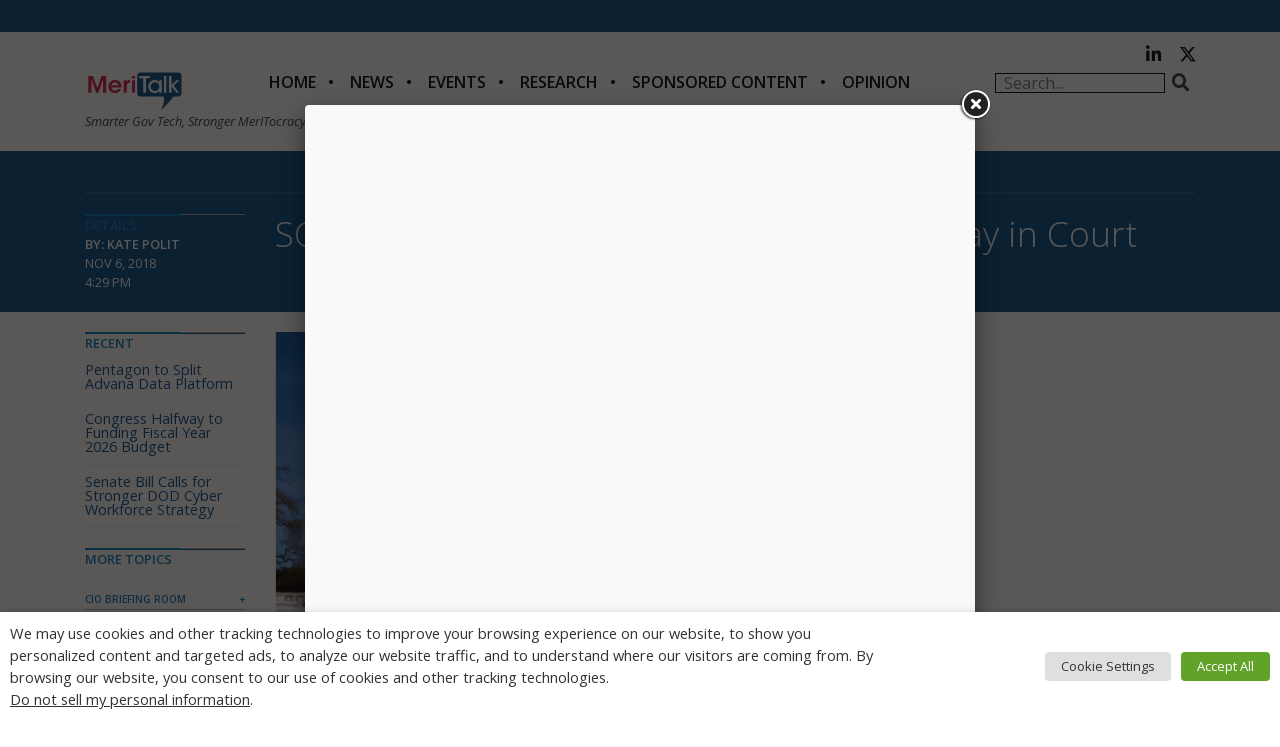

--- FILE ---
content_type: text/html; charset=UTF-8
request_url: https://meritalk.com/articles/scotus-says-net-neutrality-wont-get-its-day-in-court/
body_size: 29640
content:
<!DOCTYPE html>
<html lang="en-US">
	<head>
		<!-- Google tag (gtag.js) -->
		<script async src="https://www.googletagmanager.com/gtag/js?id=G-3S3PX6WJC5"></script>
		<script>
			window.dataLayer = window.dataLayer || [];
			function gtag(){dataLayer.push(arguments);}
			gtag('js', new Date());

			gtag('config', 'G-3S3PX6WJC5');
		</script>
        <!-- Google Tag Manager -->
		<script>(function(w,d,s,l,i){w[l]=w[l]||[];w[l].push({'gtm.start':
		new Date().getTime(),event:'gtm.js'});var f=d.getElementsByTagName(s)[0],
		j=d.createElement(s),dl=l!='dataLayer'?'&l='+l:'';j.async=true;j.src=
		'https://www.googletagmanager.com/gtm.js?id='+i+dl;f.parentNode.insertBefore(j,f);
		})(window,document,'script','dataLayer','GTM-KCBF4HGM');</script>
		<!-- End Google Tag Manager -->
		<meta charset="UTF-8">
<script type="text/javascript">
/* <![CDATA[ */
var gform;gform||(document.addEventListener("gform_main_scripts_loaded",function(){gform.scriptsLoaded=!0}),document.addEventListener("gform/theme/scripts_loaded",function(){gform.themeScriptsLoaded=!0}),window.addEventListener("DOMContentLoaded",function(){gform.domLoaded=!0}),gform={domLoaded:!1,scriptsLoaded:!1,themeScriptsLoaded:!1,isFormEditor:()=>"function"==typeof InitializeEditor,callIfLoaded:function(o){return!(!gform.domLoaded||!gform.scriptsLoaded||!gform.themeScriptsLoaded&&!gform.isFormEditor()||(gform.isFormEditor()&&console.warn("The use of gform.initializeOnLoaded() is deprecated in the form editor context and will be removed in Gravity Forms 3.1."),o(),0))},initializeOnLoaded:function(o){gform.callIfLoaded(o)||(document.addEventListener("gform_main_scripts_loaded",()=>{gform.scriptsLoaded=!0,gform.callIfLoaded(o)}),document.addEventListener("gform/theme/scripts_loaded",()=>{gform.themeScriptsLoaded=!0,gform.callIfLoaded(o)}),window.addEventListener("DOMContentLoaded",()=>{gform.domLoaded=!0,gform.callIfLoaded(o)}))},hooks:{action:{},filter:{}},addAction:function(o,r,e,t){gform.addHook("action",o,r,e,t)},addFilter:function(o,r,e,t){gform.addHook("filter",o,r,e,t)},doAction:function(o){gform.doHook("action",o,arguments)},applyFilters:function(o){return gform.doHook("filter",o,arguments)},removeAction:function(o,r){gform.removeHook("action",o,r)},removeFilter:function(o,r,e){gform.removeHook("filter",o,r,e)},addHook:function(o,r,e,t,n){null==gform.hooks[o][r]&&(gform.hooks[o][r]=[]);var d=gform.hooks[o][r];null==n&&(n=r+"_"+d.length),gform.hooks[o][r].push({tag:n,callable:e,priority:t=null==t?10:t})},doHook:function(r,o,e){var t;if(e=Array.prototype.slice.call(e,1),null!=gform.hooks[r][o]&&((o=gform.hooks[r][o]).sort(function(o,r){return o.priority-r.priority}),o.forEach(function(o){"function"!=typeof(t=o.callable)&&(t=window[t]),"action"==r?t.apply(null,e):e[0]=t.apply(null,e)})),"filter"==r)return e[0]},removeHook:function(o,r,t,n){var e;null!=gform.hooks[o][r]&&(e=(e=gform.hooks[o][r]).filter(function(o,r,e){return!!(null!=n&&n!=o.tag||null!=t&&t!=o.priority)}),gform.hooks[o][r]=e)}});
/* ]]> */
</script>

		<meta http-equiv="X-UA-Compatible" content="IE=edge">
		<meta name="viewport" content="width=device-width, initial-scale=1">
		<link rel="pingback" href="https://meritalk.com/xmlrpc.php">
		<link rel="icon" href="https://meritalk.com/wp-content/themes/meritalk.com/favicon.ico">
		<!-- Google Verification -->
		<meta name="google-site-verification" content="Lzs_jYaj-1G_KMp4kIuzwcTDDlNZhnY6Q5Nm1pwCi0w" />
		<!-- Bing Verification -->
		<meta name="msvalidate.01" content="10622C1F263994281984BE5D053E6146" />

		<!-- JSON-LD Site Schema -->
		<script type='application/ld+json'>
			{
			  "@context": "http://www.schema.org",
			  "@type": "Organization",
			  "name": "MeriTalk",
			  "url": "https://www.meritalk.com/",
			  "logo": "https://cdn.meritalk.com/wp-content/themes/meritalk/images/header-meritalk.png",
			  "description": "MeriTalk is a public-private partnership that leverages an award-winning editorial team and world-class events staff to produce unmatched news, analysis, and insight that improves the outcomes of government information technology. MeriTalk's editorial mission is to engage Federal chief information officers, along with their industry counterparts and Federal IT policymakers at the most senior levels of government, through news, feature stories, exclusive studies and reports, events, and professional multimedia productions.",
			  "address": {
				"@type": "PostalAddress",
				"postOfficeBoxNumber": "P.O. Box 1356",
				"addressLocality": "Alexandria",
				"addressRegion": "VA",
				"postalCode": "22313",
				"addressCountry": "US"
			  },
			  "contactPoint": {
				"@type": "ContactPoint",
				"telephone": "+1(703) 634-9525",
				"contactType": "Customer Service"
			  }
			}
		</script>
		<!-- Global site tag (gtag.js) - Google Ads: 986169902 -->
		<script async src="https://www.googletagmanager.com/gtag/js?id=AW-986169902"></script>
		<script>
		  window.dataLayer = window.dataLayer || [];
		  function gtag(){dataLayer.push(arguments);}
		  gtag('js', new Date());

		  gtag('config', 'AW-986169902');
		</script>
		<meta name="description" content="The Supreme Court (SCOTUS) has declined to hear a case regarding the legality of Obama-era Net Neutrality rules–putting an end to a lengthy legal battle by declining to hear USTelecom’s appeal. The telecommunication industry group originally sued the Federal Communications Committee (FCC) under the belief that the FCC lacked the authority to impose public-utility, common-carrier obligations on broadband internet access service. Under the Obama-era rules, Internet Service Providers (ISPs) were barred from blocking or throttling web content or creating the so-called internet “fast lanes.”">
		<title>SCOTUS Says Net Neutrality Won’t Get Its Day in Court &#8211; MeriTalk</title>

            <style type="text/css">
                span.h4_text {
                    color: #666666;
                }
                span.by_text {
                    color: #aaaaaa;
                }
            </style>
        
        <style type="text/css">
            .author_box_tabs_navigation a.selected {
                border-bottom: 1px solid #f8f8f8 !important;
                background-color: #f8f8f8 !important;
            }
            .author_box_tabs_content {
                background: #f8f8f8;
            }
            .author_box_tabs_navigation a.selected, a.box_links, a.box_links:visited, a.box_links:active, a.box_links:link, a.box_links_2, a.box_links_2:hover, a.box_links_2:visited, a.box_links_2:active, a.box_links_2:link {
                color: #757575 !important;
            }
            .author_box_tabs_content li p, .birds_box_text p {
                color: #757575;
            }
            .no-touch .author_box_tabs_navigation a:hover, a.box_links:hover {
                color: #757575;
            }

        </style>
    <meta name='robots' content='max-image-preview:large' />
<link rel='dns-prefetch' href='//www.googletagservices.com' />
<link rel='dns-prefetch' href='//fonts.googleapis.com' />
<link rel='dns-prefetch' href='//cdnjs.cloudflare.com' />
<link rel='dns-prefetch' href='//use.fontawesome.com' />
<script>var targetingMap = {"is_archive":"false","is_author":"false","is_category":"false","is_front_page":"false","is_home":"false","is_page":"false","is_post":"true","is_single":"true","is_singular":"true","id":54560,"type":"news_post_type","author_id":55,"post_tag":[1369,5408,4903,3475,4907],"feature_taxonomy":[80,76],"news_taxonomy":[322,51,5406,5407,5406]}</script>
<link rel="alternate" title="oEmbed (JSON)" type="application/json+oembed" href="https://meritalk.com/wp-json/oembed/1.0/embed?url=https%3A%2F%2Fmeritalk.com%2Farticles%2Fscotus-says-net-neutrality-wont-get-its-day-in-court%2F" />
<link rel="alternate" title="oEmbed (XML)" type="text/xml+oembed" href="https://meritalk.com/wp-json/oembed/1.0/embed?url=https%3A%2F%2Fmeritalk.com%2Farticles%2Fscotus-says-net-neutrality-wont-get-its-day-in-court%2F&#038;format=xml" />
<style id='wp-img-auto-sizes-contain-inline-css' type='text/css'>
img:is([sizes=auto i],[sizes^="auto," i]){contain-intrinsic-size:3000px 1500px}
/*# sourceURL=wp-img-auto-sizes-contain-inline-css */
</style>
<link rel='stylesheet' id='bootstrap4.5.3-css' href='https://meritalk.com/wp-content/themes/meritalk.com/css/vendor/bootstrap.4.5.3/bootstrap.min.css?ver=6.9' type='text/css' media='all' />
<link rel='stylesheet' id='single-css' href='https://meritalk.com/wp-content/themes/meritalk.com/css/single-news_post_type.css?ver=6.9' type='text/css' media='all' />
<style id='wp-emoji-styles-inline-css' type='text/css'>

	img.wp-smiley, img.emoji {
		display: inline !important;
		border: none !important;
		box-shadow: none !important;
		height: 1em !important;
		width: 1em !important;
		margin: 0 0.07em !important;
		vertical-align: -0.1em !important;
		background: none !important;
		padding: 0 !important;
	}
/*# sourceURL=wp-emoji-styles-inline-css */
</style>
<link rel='stylesheet' id='wp-block-library-css' href='https://meritalk.com/wp-includes/css/dist/block-library/style.min.css?ver=6.9' type='text/css' media='all' />
<style id='global-styles-inline-css' type='text/css'>
:root{--wp--preset--aspect-ratio--square: 1;--wp--preset--aspect-ratio--4-3: 4/3;--wp--preset--aspect-ratio--3-4: 3/4;--wp--preset--aspect-ratio--3-2: 3/2;--wp--preset--aspect-ratio--2-3: 2/3;--wp--preset--aspect-ratio--16-9: 16/9;--wp--preset--aspect-ratio--9-16: 9/16;--wp--preset--color--black: #000000;--wp--preset--color--cyan-bluish-gray: #abb8c3;--wp--preset--color--white: #ffffff;--wp--preset--color--pale-pink: #f78da7;--wp--preset--color--vivid-red: #cf2e2e;--wp--preset--color--luminous-vivid-orange: #ff6900;--wp--preset--color--luminous-vivid-amber: #fcb900;--wp--preset--color--light-green-cyan: #7bdcb5;--wp--preset--color--vivid-green-cyan: #00d084;--wp--preset--color--pale-cyan-blue: #8ed1fc;--wp--preset--color--vivid-cyan-blue: #0693e3;--wp--preset--color--vivid-purple: #9b51e0;--wp--preset--gradient--vivid-cyan-blue-to-vivid-purple: linear-gradient(135deg,rgb(6,147,227) 0%,rgb(155,81,224) 100%);--wp--preset--gradient--light-green-cyan-to-vivid-green-cyan: linear-gradient(135deg,rgb(122,220,180) 0%,rgb(0,208,130) 100%);--wp--preset--gradient--luminous-vivid-amber-to-luminous-vivid-orange: linear-gradient(135deg,rgb(252,185,0) 0%,rgb(255,105,0) 100%);--wp--preset--gradient--luminous-vivid-orange-to-vivid-red: linear-gradient(135deg,rgb(255,105,0) 0%,rgb(207,46,46) 100%);--wp--preset--gradient--very-light-gray-to-cyan-bluish-gray: linear-gradient(135deg,rgb(238,238,238) 0%,rgb(169,184,195) 100%);--wp--preset--gradient--cool-to-warm-spectrum: linear-gradient(135deg,rgb(74,234,220) 0%,rgb(151,120,209) 20%,rgb(207,42,186) 40%,rgb(238,44,130) 60%,rgb(251,105,98) 80%,rgb(254,248,76) 100%);--wp--preset--gradient--blush-light-purple: linear-gradient(135deg,rgb(255,206,236) 0%,rgb(152,150,240) 100%);--wp--preset--gradient--blush-bordeaux: linear-gradient(135deg,rgb(254,205,165) 0%,rgb(254,45,45) 50%,rgb(107,0,62) 100%);--wp--preset--gradient--luminous-dusk: linear-gradient(135deg,rgb(255,203,112) 0%,rgb(199,81,192) 50%,rgb(65,88,208) 100%);--wp--preset--gradient--pale-ocean: linear-gradient(135deg,rgb(255,245,203) 0%,rgb(182,227,212) 50%,rgb(51,167,181) 100%);--wp--preset--gradient--electric-grass: linear-gradient(135deg,rgb(202,248,128) 0%,rgb(113,206,126) 100%);--wp--preset--gradient--midnight: linear-gradient(135deg,rgb(2,3,129) 0%,rgb(40,116,252) 100%);--wp--preset--font-size--small: 13px;--wp--preset--font-size--medium: 20px;--wp--preset--font-size--large: 36px;--wp--preset--font-size--x-large: 42px;--wp--preset--spacing--20: 0.44rem;--wp--preset--spacing--30: 0.67rem;--wp--preset--spacing--40: 1rem;--wp--preset--spacing--50: 1.5rem;--wp--preset--spacing--60: 2.25rem;--wp--preset--spacing--70: 3.38rem;--wp--preset--spacing--80: 5.06rem;--wp--preset--shadow--natural: 6px 6px 9px rgba(0, 0, 0, 0.2);--wp--preset--shadow--deep: 12px 12px 50px rgba(0, 0, 0, 0.4);--wp--preset--shadow--sharp: 6px 6px 0px rgba(0, 0, 0, 0.2);--wp--preset--shadow--outlined: 6px 6px 0px -3px rgb(255, 255, 255), 6px 6px rgb(0, 0, 0);--wp--preset--shadow--crisp: 6px 6px 0px rgb(0, 0, 0);}:where(.is-layout-flex){gap: 0.5em;}:where(.is-layout-grid){gap: 0.5em;}body .is-layout-flex{display: flex;}.is-layout-flex{flex-wrap: wrap;align-items: center;}.is-layout-flex > :is(*, div){margin: 0;}body .is-layout-grid{display: grid;}.is-layout-grid > :is(*, div){margin: 0;}:where(.wp-block-columns.is-layout-flex){gap: 2em;}:where(.wp-block-columns.is-layout-grid){gap: 2em;}:where(.wp-block-post-template.is-layout-flex){gap: 1.25em;}:where(.wp-block-post-template.is-layout-grid){gap: 1.25em;}.has-black-color{color: var(--wp--preset--color--black) !important;}.has-cyan-bluish-gray-color{color: var(--wp--preset--color--cyan-bluish-gray) !important;}.has-white-color{color: var(--wp--preset--color--white) !important;}.has-pale-pink-color{color: var(--wp--preset--color--pale-pink) !important;}.has-vivid-red-color{color: var(--wp--preset--color--vivid-red) !important;}.has-luminous-vivid-orange-color{color: var(--wp--preset--color--luminous-vivid-orange) !important;}.has-luminous-vivid-amber-color{color: var(--wp--preset--color--luminous-vivid-amber) !important;}.has-light-green-cyan-color{color: var(--wp--preset--color--light-green-cyan) !important;}.has-vivid-green-cyan-color{color: var(--wp--preset--color--vivid-green-cyan) !important;}.has-pale-cyan-blue-color{color: var(--wp--preset--color--pale-cyan-blue) !important;}.has-vivid-cyan-blue-color{color: var(--wp--preset--color--vivid-cyan-blue) !important;}.has-vivid-purple-color{color: var(--wp--preset--color--vivid-purple) !important;}.has-black-background-color{background-color: var(--wp--preset--color--black) !important;}.has-cyan-bluish-gray-background-color{background-color: var(--wp--preset--color--cyan-bluish-gray) !important;}.has-white-background-color{background-color: var(--wp--preset--color--white) !important;}.has-pale-pink-background-color{background-color: var(--wp--preset--color--pale-pink) !important;}.has-vivid-red-background-color{background-color: var(--wp--preset--color--vivid-red) !important;}.has-luminous-vivid-orange-background-color{background-color: var(--wp--preset--color--luminous-vivid-orange) !important;}.has-luminous-vivid-amber-background-color{background-color: var(--wp--preset--color--luminous-vivid-amber) !important;}.has-light-green-cyan-background-color{background-color: var(--wp--preset--color--light-green-cyan) !important;}.has-vivid-green-cyan-background-color{background-color: var(--wp--preset--color--vivid-green-cyan) !important;}.has-pale-cyan-blue-background-color{background-color: var(--wp--preset--color--pale-cyan-blue) !important;}.has-vivid-cyan-blue-background-color{background-color: var(--wp--preset--color--vivid-cyan-blue) !important;}.has-vivid-purple-background-color{background-color: var(--wp--preset--color--vivid-purple) !important;}.has-black-border-color{border-color: var(--wp--preset--color--black) !important;}.has-cyan-bluish-gray-border-color{border-color: var(--wp--preset--color--cyan-bluish-gray) !important;}.has-white-border-color{border-color: var(--wp--preset--color--white) !important;}.has-pale-pink-border-color{border-color: var(--wp--preset--color--pale-pink) !important;}.has-vivid-red-border-color{border-color: var(--wp--preset--color--vivid-red) !important;}.has-luminous-vivid-orange-border-color{border-color: var(--wp--preset--color--luminous-vivid-orange) !important;}.has-luminous-vivid-amber-border-color{border-color: var(--wp--preset--color--luminous-vivid-amber) !important;}.has-light-green-cyan-border-color{border-color: var(--wp--preset--color--light-green-cyan) !important;}.has-vivid-green-cyan-border-color{border-color: var(--wp--preset--color--vivid-green-cyan) !important;}.has-pale-cyan-blue-border-color{border-color: var(--wp--preset--color--pale-cyan-blue) !important;}.has-vivid-cyan-blue-border-color{border-color: var(--wp--preset--color--vivid-cyan-blue) !important;}.has-vivid-purple-border-color{border-color: var(--wp--preset--color--vivid-purple) !important;}.has-vivid-cyan-blue-to-vivid-purple-gradient-background{background: var(--wp--preset--gradient--vivid-cyan-blue-to-vivid-purple) !important;}.has-light-green-cyan-to-vivid-green-cyan-gradient-background{background: var(--wp--preset--gradient--light-green-cyan-to-vivid-green-cyan) !important;}.has-luminous-vivid-amber-to-luminous-vivid-orange-gradient-background{background: var(--wp--preset--gradient--luminous-vivid-amber-to-luminous-vivid-orange) !important;}.has-luminous-vivid-orange-to-vivid-red-gradient-background{background: var(--wp--preset--gradient--luminous-vivid-orange-to-vivid-red) !important;}.has-very-light-gray-to-cyan-bluish-gray-gradient-background{background: var(--wp--preset--gradient--very-light-gray-to-cyan-bluish-gray) !important;}.has-cool-to-warm-spectrum-gradient-background{background: var(--wp--preset--gradient--cool-to-warm-spectrum) !important;}.has-blush-light-purple-gradient-background{background: var(--wp--preset--gradient--blush-light-purple) !important;}.has-blush-bordeaux-gradient-background{background: var(--wp--preset--gradient--blush-bordeaux) !important;}.has-luminous-dusk-gradient-background{background: var(--wp--preset--gradient--luminous-dusk) !important;}.has-pale-ocean-gradient-background{background: var(--wp--preset--gradient--pale-ocean) !important;}.has-electric-grass-gradient-background{background: var(--wp--preset--gradient--electric-grass) !important;}.has-midnight-gradient-background{background: var(--wp--preset--gradient--midnight) !important;}.has-small-font-size{font-size: var(--wp--preset--font-size--small) !important;}.has-medium-font-size{font-size: var(--wp--preset--font-size--medium) !important;}.has-large-font-size{font-size: var(--wp--preset--font-size--large) !important;}.has-x-large-font-size{font-size: var(--wp--preset--font-size--x-large) !important;}
/*# sourceURL=global-styles-inline-css */
</style>

<style id='classic-theme-styles-inline-css' type='text/css'>
/*! This file is auto-generated */
.wp-block-button__link{color:#fff;background-color:#32373c;border-radius:9999px;box-shadow:none;text-decoration:none;padding:calc(.667em + 2px) calc(1.333em + 2px);font-size:1.125em}.wp-block-file__button{background:#32373c;color:#fff;text-decoration:none}
/*# sourceURL=/wp-includes/css/classic-themes.min.css */
</style>
<link rel='stylesheet' id='front-authorbox-css-css' href='https://meritalk.com/wp-content/plugins/birds-author-box/public/css/authorbox_front.css' type='text/css' media='all' />
<link rel='stylesheet' id='cptch_stylesheet-css' href='https://meritalk.com/wp-content/plugins/captcha/css/style.css?ver=6.9' type='text/css' media='all' />
<link rel='stylesheet' id='cptch_desktop_style-css' href='https://meritalk.com/wp-content/plugins/captcha/css/desktop_style.css?ver=6.9' type='text/css' media='all' />
<link rel='stylesheet' id='cookie-law-info-css' href='https://meritalk.com/wp-content/plugins/webtoffee-gdpr-cookie-consent/public/css/cookie-law-info-public.css?ver=2.4.0' type='text/css' media='all' />
<link rel='stylesheet' id='cookie-law-info-gdpr-css' href='https://meritalk.com/wp-content/plugins/webtoffee-gdpr-cookie-consent/public/css/cookie-law-info-gdpr.css?ver=2.4.0' type='text/css' media='all' />
<style id='cookie-law-info-gdpr-inline-css' type='text/css'>
.cli-modal-content, .cli-tab-content { background-color: #ffffff; }.cli-privacy-content-text, .cli-modal .cli-modal-dialog, .cli-tab-container p, a.cli-privacy-readmore { color: #000000; }.cli-tab-header { background-color: #f2f2f2; }.cli-tab-header, .cli-tab-header a.cli-nav-link,span.cli-necessary-caption,.cli-switch .cli-slider:after { color: #000000; }.cli-switch .cli-slider:before { background-color: #ffffff; }.cli-switch input:checked + .cli-slider:before { background-color: #ffffff; }.cli-switch .cli-slider { background-color: #e3e1e8; }.cli-switch input:checked + .cli-slider { background-color: #28a745; }.cli-modal-close svg { fill: #000000; }.cli-tab-footer .wt-cli-privacy-accept-all-btn { background-color: #00acad; color: #ffffff}.cli-tab-footer .wt-cli-privacy-accept-btn { background-color: #00acad; color: #ffffff}.cli-tab-header a:before{ border-right: 1px solid #000000; border-bottom: 1px solid #000000; }
/*# sourceURL=cookie-law-info-gdpr-inline-css */
</style>
<link rel='stylesheet' id='logooos-style-css' href='https://meritalk.com/wp-content/plugins/wp_logooos_plugin/css/logos.css?ver=6.9' type='text/css' media='all' />
<link rel='stylesheet' id='extensive-vc-main-style-css' href='https://meritalk.com/wp-content/plugins/extensive-vc-addon/assets/css/main.min.css?ver=6.9' type='text/css' media='all' />
<link rel='stylesheet' id='ionicons-css' href='https://meritalk.com/wp-content/plugins/extensive-vc-addon/assets/css/ion-icons/css/ionicons.min.css?ver=6.9' type='text/css' media='all' />
<link rel='stylesheet' id='open-sans-css' href='https://fonts.googleapis.com/css?family=Open+Sans%3A300italic%2C400italic%2C600italic%2C300%2C400%2C600&#038;subset=latin%2Clatin-ext&#038;display=fallback&#038;ver=6.9' type='text/css' media='all' />
<link rel='stylesheet' id='bootstrap4-css' href='https://meritalk.com/wp-content/themes/meritalk.com/css/vendor/bootstrap.min.css?ver=6.9' type='text/css' media='all' />
<link rel='stylesheet' id='header-footer-css' href='https://meritalk.com/wp-content/themes/meritalk.com/css/header-footer.css?ver=6.9' type='text/css' media='all' />
<link rel='stylesheet' id='main-css' href='https://meritalk.com/wp-content/themes/meritalk.com/css/main.css?ver=6.9' type='text/css' media='all' />
<link rel='stylesheet' id='wordpress-core-css' href='https://meritalk.com/wp-content/themes/meritalk.com/css/wordpress-core.css?ver=6.9' type='text/css' media='all' />
<link rel='stylesheet' id='meritalk-css' href='https://meritalk.com/wp-content/themes/meritalk.com/style.css?ver=6.9' type='text/css' media='all' />
<link rel='stylesheet' id='fancybox-css-css' href='https://meritalk.com/wp-content/themes/meritalk.com/js/fancybox/source/jquery.fancybox.css?ver=6.9' type='text/css' media='all' />
<link rel='stylesheet' id='font-awesome-css' href='https://cdnjs.cloudflare.com/ajax/libs/font-awesome/6.4.2/css/all.min.css?ver=6.9' type='text/css' media='all' />
<link rel='stylesheet' id='extensive-vc-google-fonts-css' href='https://fonts.googleapis.com/css?family=Raleway%3A400%2C500%2C600%2C700%2C800%2C900%7CPoppins%3A400%2C700&#038;subset=latin-ext&#038;ver=1.0' type='text/css' media='all' />
<link rel='stylesheet' id='bfa-font-awesome-css' href='https://use.fontawesome.com/releases/v5.15.4/css/all.css?ver=2.0.3' type='text/css' media='all' />
<link rel='stylesheet' id='bfa-font-awesome-v4-shim-css' href='https://use.fontawesome.com/releases/v5.15.4/css/v4-shims.css?ver=2.0.3' type='text/css' media='all' />
<style id='bfa-font-awesome-v4-shim-inline-css' type='text/css'>

			@font-face {
				font-family: 'FontAwesome';
				src: url('https://use.fontawesome.com/releases/v5.15.4/webfonts/fa-brands-400.eot'),
				url('https://use.fontawesome.com/releases/v5.15.4/webfonts/fa-brands-400.eot?#iefix') format('embedded-opentype'),
				url('https://use.fontawesome.com/releases/v5.15.4/webfonts/fa-brands-400.woff2') format('woff2'),
				url('https://use.fontawesome.com/releases/v5.15.4/webfonts/fa-brands-400.woff') format('woff'),
				url('https://use.fontawesome.com/releases/v5.15.4/webfonts/fa-brands-400.ttf') format('truetype'),
				url('https://use.fontawesome.com/releases/v5.15.4/webfonts/fa-brands-400.svg#fontawesome') format('svg');
			}

			@font-face {
				font-family: 'FontAwesome';
				src: url('https://use.fontawesome.com/releases/v5.15.4/webfonts/fa-solid-900.eot'),
				url('https://use.fontawesome.com/releases/v5.15.4/webfonts/fa-solid-900.eot?#iefix') format('embedded-opentype'),
				url('https://use.fontawesome.com/releases/v5.15.4/webfonts/fa-solid-900.woff2') format('woff2'),
				url('https://use.fontawesome.com/releases/v5.15.4/webfonts/fa-solid-900.woff') format('woff'),
				url('https://use.fontawesome.com/releases/v5.15.4/webfonts/fa-solid-900.ttf') format('truetype'),
				url('https://use.fontawesome.com/releases/v5.15.4/webfonts/fa-solid-900.svg#fontawesome') format('svg');
			}

			@font-face {
				font-family: 'FontAwesome';
				src: url('https://use.fontawesome.com/releases/v5.15.4/webfonts/fa-regular-400.eot'),
				url('https://use.fontawesome.com/releases/v5.15.4/webfonts/fa-regular-400.eot?#iefix') format('embedded-opentype'),
				url('https://use.fontawesome.com/releases/v5.15.4/webfonts/fa-regular-400.woff2') format('woff2'),
				url('https://use.fontawesome.com/releases/v5.15.4/webfonts/fa-regular-400.woff') format('woff'),
				url('https://use.fontawesome.com/releases/v5.15.4/webfonts/fa-regular-400.ttf') format('truetype'),
				url('https://use.fontawesome.com/releases/v5.15.4/webfonts/fa-regular-400.svg#fontawesome') format('svg');
				unicode-range: U+F004-F005,U+F007,U+F017,U+F022,U+F024,U+F02E,U+F03E,U+F044,U+F057-F059,U+F06E,U+F070,U+F075,U+F07B-F07C,U+F080,U+F086,U+F089,U+F094,U+F09D,U+F0A0,U+F0A4-F0A7,U+F0C5,U+F0C7-F0C8,U+F0E0,U+F0EB,U+F0F3,U+F0F8,U+F0FE,U+F111,U+F118-F11A,U+F11C,U+F133,U+F144,U+F146,U+F14A,U+F14D-F14E,U+F150-F152,U+F15B-F15C,U+F164-F165,U+F185-F186,U+F191-F192,U+F1AD,U+F1C1-F1C9,U+F1CD,U+F1D8,U+F1E3,U+F1EA,U+F1F6,U+F1F9,U+F20A,U+F247-F249,U+F24D,U+F254-F25B,U+F25D,U+F267,U+F271-F274,U+F279,U+F28B,U+F28D,U+F2B5-F2B6,U+F2B9,U+F2BB,U+F2BD,U+F2C1-F2C2,U+F2D0,U+F2D2,U+F2DC,U+F2ED,U+F328,U+F358-F35B,U+F3A5,U+F3D1,U+F410,U+F4AD;
			}
		
/*# sourceURL=bfa-font-awesome-v4-shim-inline-css */
</style>
<script type="text/javascript" src="https://meritalk.com/wp-includes/js/jquery/jquery.min.js?ver=3.7.1" id="jquery-core-js"></script>
<script type="text/javascript" defer="true" src="https://meritalk.com/wp-includes/js/jquery/jquery-migrate.min.js?ver=3.4.1" id="jquery-migrate-js"></script>
<script type="text/javascript" id="cptch_front_end_script-js-extra">
/* <![CDATA[ */
var cptch_vars = {"nonce":"14b54e5094","ajaxurl":"https://meritalk.com/wp-admin/admin-ajax.php","enlarge":"0"};
//# sourceURL=cptch_front_end_script-js-extra
/* ]]> */
</script>
<script type="text/javascript" defer="true" src="https://meritalk.com/wp-content/plugins/captcha/js/front_end_script.js?ver=6.9" id="cptch_front_end_script-js"></script>
<script type="text/javascript" id="cookie-law-info-js-extra">
/* <![CDATA[ */
var Cli_Data = {"nn_cookie_ids":["AWSALB","_gat","__cf_bm","li_gc","AnalyticsSyncHistory","_ga_*","_gid","ln_or","pardot","__gads","vuid","CONSENT","UID","lidc","UserMatchHistory","YSC","_ga","_gcl_au","anj","uuid2","yt.innertube::nextId","yt.innertube::requests","yt-remote-connected-devices","yt-remote-device-id","VISITOR_INFO1_LIVE","__gpi","GoogleAdServingTest","bscookie","personalization_id","PHPSESSID","ays_popup_cookie_1","_bit","CookieLawInfoConsent","JSESSIONID","_pxhd","AWSALBCORS","test_cookie","IDE","_mkto_trk","li_sugr","bcookie","muc_ads","isEU","FTR_Cache_Status","FTR_Country_Code","loglevel","visitor-id","jallery_uid","AB"],"non_necessary_cookies":{"necessary":["CookieLawInfoConsent","cookielawinfo-checkbox-advertisement","JSESSIONID","_pxhd","PHPSESSID","AWSALBCORS"],"functional":["li_gc","__cf_bm","lidc","UserMatchHistory"],"performance":["_gat","AWSALB"],"analytics":["_ga_*","_gid","ln_or","AnalyticsSyncHistory","pardot","__gads","vuid","CONSENT","UID","_gcl_au","_ga"],"advertisement":["__gpi","anj","uuid2","yt.innertube::nextId","yt.innertube::requests","yt-remote-connected-devices","yt-remote-device-id","VISITOR_INFO1_LIVE","YSC","GoogleAdServingTest","bscookie","personalization_id","test_cookie","muc_ads","bcookie","li_sugr","_mkto_trk","IDE"],"others":["ays_popup_cookie_1","_bit","isEU","AB","jallery_uid","visitor-id","loglevel","FTR_Country_Code","FTR_Cache_Status"]},"cookielist":{"necessary":{"id":11776,"status":true,"priority":0,"title":"Necessary","strict":true,"default_state":false,"ccpa_optout":false,"loadonstart":false},"functional":{"id":11777,"status":true,"priority":5,"title":"Functional","strict":false,"default_state":false,"ccpa_optout":false,"loadonstart":false},"performance":{"id":11778,"status":true,"priority":4,"title":"Performance","strict":false,"default_state":false,"ccpa_optout":false,"loadonstart":false},"analytics":{"id":11779,"status":true,"priority":3,"title":"Analytics","strict":false,"default_state":false,"ccpa_optout":false,"loadonstart":false},"advertisement":{"id":11780,"status":true,"priority":2,"title":"Advertisement","strict":false,"default_state":false,"ccpa_optout":false,"loadonstart":false},"others":{"id":11781,"status":true,"priority":1,"title":"Others","strict":false,"default_state":false,"ccpa_optout":false,"loadonstart":false}},"ajax_url":"https://meritalk.com/wp-admin/admin-ajax.php","current_lang":"en","security":"95ce2d631d","eu_countries":["GB"],"geoIP":"disabled","use_custom_geolocation_api":"","custom_geolocation_api":"https://geoip.cookieyes.com/geoip/checker/result.php","consentVersion":"1","strictlyEnabled":["necessary","obligatoire"],"cookieDomain":"","privacy_length":"250","ccpaEnabled":"1","ccpaRegionBased":"","ccpaBarEnabled":"1","ccpaType":"ccpa_gdpr","triggerDomRefresh":"","secure_cookies":""};
var log_object = {"ajax_url":"https://meritalk.com/wp-admin/admin-ajax.php"};
//# sourceURL=cookie-law-info-js-extra
/* ]]> */
</script>
<script type="text/javascript" src="https://meritalk.com/wp-content/plugins/webtoffee-gdpr-cookie-consent/public/js/cookie-law-info-public.js?ver=2.4.0" id="cookie-law-info-js"></script>
<script type="text/javascript" id="cookie-law-info-ccpa-js-extra">
/* <![CDATA[ */
var ccpa_data = {"opt_out_prompt":"Do you really wish to opt out?","opt_out_confirm":"Confirm","opt_out_cancel":"Cancel"};
//# sourceURL=cookie-law-info-ccpa-js-extra
/* ]]> */
</script>
<script type="text/javascript" src="https://meritalk.com/wp-content/plugins/webtoffee-gdpr-cookie-consent/admin/modules/ccpa/assets/js/cookie-law-info-ccpa.js?ver=2.4.0" id="cookie-law-info-ccpa-js"></script>
<script type="text/javascript" defer="true" src="https://meritalk.com/wp-content/themes/meritalk.com/js/fancybox/source/jquery.fancybox.pack.js?v=2.1.6&amp;ver=1" id="fancybox-js-js"></script>
<script></script><link rel="https://api.w.org/" href="https://meritalk.com/wp-json/" /><link rel="EditURI" type="application/rsd+xml" title="RSD" href="https://meritalk.com/xmlrpc.php?rsd" />
<meta name="generator" content="WordPress 6.9" />
<link rel="canonical" href="https://meritalk.com/articles/scotus-says-net-neutrality-wont-get-its-day-in-court/" />
<link rel='shortlink' href='https://meritalk.com/?p=54560' />
            <script type="text/javascript"><!--
                                function powerpress_pinw(pinw_url){window.open(pinw_url, 'PowerPressPlayer','toolbar=0,status=0,resizable=1,width=460,height=320');	return false;}
                //-->

                // tabnab protection
                window.addEventListener('load', function () {
                    // make all links have rel="noopener noreferrer"
                    document.querySelectorAll('a[target="_blank"]').forEach(link => {
                        link.setAttribute('rel', 'noopener noreferrer');
                    });
                });
            </script>
            <meta name="twitter:card" value="summary" />
<meta name="twitter:url" value="https://meritalk.com/articles/scotus-says-net-neutrality-wont-get-its-day-in-court/" />
<meta name="twitter:title" value="SCOTUS Says Net Neutrality Won’t Get Its Day in Court" />
<meta name="twitter:description" value="The Supreme Court (SCOTUS) has declined to hear a case regarding the legality of Obama-era Net Neutrality rules–putting an end to a lengthy legal battle by declining to hear USTelecom’s appeal. The telecommunication industry group originally sued the Federal Communications Committee (FCC) under the belief that the FCC lacked the authority to impose public-utility, common-carrier obligations on broadband internet access service. Under the Obama-era rules, Internet Service Providers (ISPs) were barred from blocking or throttling web content or creating the so-called internet “fast lanes.”" />
<meta name="twitter:image" value="https://meritalk.com/wp-content/uploads/2018/11/shutterstock_529928383-min.jpg" />
<meta name="twitter:site" value="@meritalk" />
<meta property="og:title" content="SCOTUS Says Net Neutrality Won’t Get Its Day in Court">
<meta property="og:url" content="https://meritalk.com/articles/scotus-says-net-neutrality-wont-get-its-day-in-court/">
<meta property="og:image" content="https://meritalk.com/wp-content/uploads/2018/11/shutterstock_529928383-min.jpg">
<meta property="og:type" content="website">
<meta name="generator" content="Powered by WPBakery Page Builder - drag and drop page builder for WordPress."/>
<noscript><style> .wpb_animate_when_almost_visible { opacity: 1; }</style></noscript>	<link rel='stylesheet' id='widget-meritalk-taxonomy-top-level-css' href='https://meritalk.com/wp-content/themes/meritalk.com/css/widget-taxonomy-top-level.css?ver=6.9' type='text/css' media='all' />
<link rel='stylesheet' id='gforms_reset_css-css' href='https://meritalk.com/wp-content/plugins/gravityforms/legacy/css/formreset.min.css?ver=2.9.25' type='text/css' media='all' />
<link rel='stylesheet' id='gforms_formsmain_css-css' href='https://meritalk.com/wp-content/plugins/gravityforms/legacy/css/formsmain.min.css?ver=2.9.25' type='text/css' media='all' />
<link rel='stylesheet' id='gforms_ready_class_css-css' href='https://meritalk.com/wp-content/plugins/gravityforms/legacy/css/readyclass.min.css?ver=2.9.25' type='text/css' media='all' />
<link rel='stylesheet' id='gforms_browsers_css-css' href='https://meritalk.com/wp-content/plugins/gravityforms/legacy/css/browsers.min.css?ver=2.9.25' type='text/css' media='all' />
<link rel='stylesheet' id='pgntn_stylesheet-css' href='https://meritalk.com/wp-content/plugins/pagination/css/nav-style.css?ver=1.2.7' type='text/css' media='all' />
<link rel='stylesheet' id='cookie-law-info-table-css' href='https://meritalk.com/wp-content/plugins/webtoffee-gdpr-cookie-consent/public/css/cookie-law-info-table.css?ver=2.4.0' type='text/css' media='all' />
</head>
	<body class="wp-singular news_post_type-template-default single single-news_post_type postid-54560 single-format-standard wp-theme-meritalkcom extensive-vc-1.9.1 evc-predefined-style wpb-js-composer js-comp-ver-8.7.2 vc_responsive">
		<!-- Google Tag Manager (noscript) -->
		<noscript><iframe src="https://www.googletagmanager.com/ns.html?id=GTM-KCBF4HGM"
		height="0" width="0" style="display:none;visibility:hidden"></iframe></noscript>
		<!-- End Google Tag Manager (noscript) -->
		<header class="layout-header">
			<div class="container">
				<div class="header-navbar" style="margin-top:20px;">
                    <figure class="header-logo">
                        <a href="/"><img src="https://meritalk.com/wp-content/themes/meritalk.com/images/header-meritalk-nobyline.svg" width="100" height="40" class="meritalk-logo" alt="MeriTalk"></a>
                    </figure>
                    <nav class="menu-header-bottom-container"><ul id="menu-header-bottom" class="menu"><li id="menu-item-42" class="menu-item menu-item-type-custom menu-item-object-custom menu-item-home menu-item-42"><a href="/">Home</a></li>
<li id="menu-item-49937" class="menu-item menu-item-type-custom menu-item-object-custom menu-item-news menu-item-49937"><a href="/articles/">News</a></li>
<li id="menu-item-234" class="menu-item menu-item-type-custom menu-item-object-custom menu-item-events menu-item-234"><a href="/events">Events</a></li>
<li id="menu-item-235" class="menu-item menu-item-type-custom menu-item-object-custom menu-item-research menu-item-235"><a href="/study">Research</a></li>
<li id="menu-item-103321" class="menu-item menu-item-type-custom menu-item-object-custom menu-item-has-children menu-item-103321"><a href="#">Sponsored Content</a>
<ul class="sub-menu">
	<li id="menu-item-103326" class="menu-item menu-item-type-taxonomy menu-item-object-resource_taxonomy menu-item-103326"><a href="https://meritalk.com/resources/ai/ai-perspectives/">AI</a></li>
	<li id="menu-item-103327" class="menu-item menu-item-type-taxonomy menu-item-object-resource_taxonomy menu-item-103327"><a href="https://meritalk.com/resources/cloud/cloud-perspectives/">Cloud</a></li>
	<li id="menu-item-103328" class="menu-item menu-item-type-taxonomy menu-item-object-resource_taxonomy menu-item-103328"><a href="https://meritalk.com/resources/cyber/cyber-perspectives/">Cyber</a></li>
	<li id="menu-item-103329" class="menu-item menu-item-type-taxonomy menu-item-object-resource_taxonomy menu-item-103329"><a href="https://meritalk.com/resources/data/data-perspectives/">Data</a></li>
</ul>
</li>
<li id="menu-item-231" class="menu-item menu-item-type-post_type menu-item-object-page menu-item-231"><a href="https://meritalk.com/blogs/">Opinion</a></li>
</ul></nav><nav class="menu-header-social-container"><ul id="menu-header-social" class="menu"><li id="menu-item-24" class="menu-item menu-item-type-custom menu-item-object-custom menu-item-icon menu-item-24"><a target="_blank" href="https://www.linkedin.com/company/meritalk/"><i class="fa fa-linkedin"></i><span class="sr-only">LinkedIn</span></a></li>
<li id="menu-item-33" class="menu-item menu-item-type-custom menu-item-object-custom menu-item-icon menu-item-33"><a target="_blank" href="https://twitter.com/meritalk"><i class="fa-brands fa-x-twitter"></i><span class="sr-only">Twitter</span></a></li>
<li class=" menu-item menu-item-type-custom menu-item-object-custom menu-item-icon menu-item-search">
				<form role="search" method="get" action="/" class="header-search-form">
					<div class="header-search-form-shade">
						<label class="sr-only" for="s">Search for:</label>
						<input class="header-search-form-field" type="text" value="" name="s" id="s" placeholder="Search...">
						<input type="hidden" name="post_type[]" value="post">
						<input type="hidden" name="post_type[]" value="news_post_type">
						<input type="hidden" name="post_type[]" value="event_post_type">
						<input type="hidden" name="post_type[]" value="session_post_type">
						<input type="hidden" name="post_type[]" value="speaker_post_type">
						<input type="hidden" name="post_type[]" value="research_post_type">
						<input type="hidden" name="post_type[]" value="resource_post_type">
						<input type="hidden" name="post_type[]" value="tv_post_type">
						<input type="hidden" name="post_type[]" value="attachment">
						<input type="hidden" name="orderby" value="publish_date">
					</div>
					<button class="header-search-form-button" type="submit">
						<i class="fa fa-search"></i>
					</button>
				</form></li>
</ul></nav>                </div>
				<div class="tag-line" style="font-size: 0.8em;font-style: italic;">Smarter Gov Tech, Stronger MerITocracy</div>
				<div class="mobile-nav-show-hide">
					<a id="mobile-nav-show-hide-anchor" href="#">Menu</a>
				</div>
			</div>
			<script>
				(function(jQuery) {
					var mediaQuery = '(max-width: 34em)';
					var blocks = jQuery('.menu-header-social-container, .menu-header-bottom-container');
					var id = 'mobile-nav-show-hide-anchor';
					var updateButtonText = function() {
						var text = 'Hide Menu';
						if (blocks[0].style.display == 'none') {
							text = 'Menu';
						}
						document.getElementById(id).innerText = text;
					};

					window.matchMedia(mediaQuery).onchange = function(event) {
						console.log('changed', event);
						if (event.matches) {
							blocks.toggle(false);
						} else {
							blocks.toggle(true);
						}
						updateButtonText();
					};
					if (window.matchMedia(mediaQuery).matches) {
						blocks.toggle(false);
					}
					jQuery('#' + id).on('click', function(event) {
						event.preventDefault();
						blocks.toggle({
							duration: 400,
							easing: 'swing',
							complete: updateButtonText
						});
					});
				})(jQuery);
			</script>
		</header>
		<main class="layout-main">
			<div class="container">
<!-- /header --></div>
<!-- End main container, briefly -->

<div class="article">
	<div class="article-header">
		<div class="container">
			<div class="row">
				<div class="col-sm-12 ad-container-top">
					<div id="dfp-ad-news-articles-leaderboard-top" class="dfp-ad dfp-ad-leaderboard dfp-ad-leaderboard-top"></div>
				</div>
			</div>
			<div class="row">
				<div class="col-sm-12">
					<div class="ad-separator"></div>
				</div>
			</div>
			<div class="row">
				<div class="col-sm-2">
					<div class="border-funk"></div>
					<div class="article-details">
						<div class="details-heading">Details</div>
						<div class="author-heading">By: Kate Polit</div>
						<div class="article-date">Nov 6, 2018</div>
						<div class="article-time">4:29 pm</div>
					</div>
				</div>
				<div class="col-sm-10">
					<h1 class="article-title">SCOTUS Says Net Neutrality Won’t Get Its Day in Court</h1>
				</div>
			</div>
		</div>
	</div>
	<div class="article-body">
		<div class="container">
			<div class="row">
				<div class="col-sm-7 single order-sm-2">
					<article>
						<div class="single-featured-image" style="margin-bottom:20px;"><img width="800" height="450" src="https://meritalk.com/wp-content/uploads/2018/11/shutterstock_529928383-min.jpg" class="img-fluid wp-post-image" alt="Supreme Court SCOTUS" decoding="async" fetchpriority="high" /></div>
						<div class="single-body"><p>The Supreme Court (SCOTUS) has declined to hear a case regarding the legality of Obama-era Net Neutrality rules–putting an end to a lengthy legal battle by declining to hear USTelecom’s appeal. The telecommunication industry group originally sued the Federal Communications Committee (FCC) under the belief that the FCC lacked the authority to impose public-utility, common-carrier obligations on broadband internet access service. Under the Obama-era rules, Internet Service Providers (ISPs) were barred from blocking or throttling web content or creating the so-called internet “fast lanes.”</p>
<p>Though SCOTUS’ decision is a win for net neutrality proponents, the Obama-era rules were gutted by FCC Commissioner Ajit Pai in Dec. 2017. Regardless, net neutrality supporters were encouraged by the Court’s decision.</p>
<p>&#8220;We’re grateful that a majority of the justices saw through the flimsy arguments made by AT&amp;T and Comcast lobbyists,&#8221; Matt Wood, the policy director at Free Press, said in a statement. &#8220;The ISPs went all out to push FCC Chairman Ajit Pai to repeal the agency’s Net Neutrality rules–and then ran to the Supreme Court looking for a do-over on earlier cases that rightly upheld those rules.&#8221;</p>
<p>USTelecom downplayed the importance of the court ruling in a statement.</p>
<p>“This decision is not surprising because the D.C. Circuit’s original decision was superseded by the FCC’s Restoring Internet Freedom Order that correctly restored broadband as an information service,&#8221; Jonathan Spalter, the CEO of USTelecom, said in a statement.</p>
<p>However, the issue of net neutrality is far from settled. Both <a href="https://meritalk.com/articles/calif-governor-signs-net-neutrality-law-prompting-doj-lawsuit/">California</a> and <a href="https://meritalk.com/articles/vermonts-net-neutrality-law-spurs-lawsuits/">Vermont</a> have passed more stringent net neutrality rules–much to the chagrin of industry groups, the Department of Justice (DoJ), and the FCC. Both states are now embroiled in various lawsuits challenging the legality of their new laws.</p>
<p>California <a href="https://meritalk.com/articles/california-delays-enforcement-of-controversial-net-neutrality-law/">recently agreed to delay enforcing its new net neutrality law</a>. The law will reinstate Obama-era net neutrality rules and was scheduled to go into effect on Jan. 1, 2019. The delay in enforcement of the law is due to an agreement between California and the DoJ, which filed a lawsuit against California shortly after California Gov. Jerry Brown signed the bill into law. As part of the deal, the DoJ will postpone its lawsuit against California until a separate lawsuit against the FCC for gutting the Obama-era net neutrality rules is resolved. The appeals court for that lawsuit will hear oral arguments in February–though the case may end up in the lap of the Supreme Court.</p>
</div>
						<div class="single-page-links">
																				</div>
						<div class="border-funk"></div>
						<div class="read-more-heading">Read More About</div>
						<div class="categories">
							<div class="category-header-name category-header-news"><a href="https://meritalk.com/news/civilian-agencies/">Civilian Agencies</a></div><div class="category-header-name category-header-news"><a href="https://meritalk.com/news/civilian-agencies/fcc/">FCC</a></div>						</div>

					</article>
				</div>
				<div class="col-sm-2 order-sm-1">
					<div class="top-block-left">
						<div class="border-funk"></div>
						<div class="recent-heading">Recent</div>
						<div>	<ul class="dpe-flexible-posts">
			<li id="post-204624" class="post-204624 news_post_type type-news_post_type status-publish format-standard has-post-thumbnail hentry tag-advana tag-audit tag-dod tag-war-data-platform feature_taxonomy-block5 news_taxonomy-defense-intelligence news_section_taxonomy-policy">
			<a href="https://meritalk.com/articles/pentagon-to-split-advana-data-platform/">
								<div class="title">Pentagon to Split Advana Data Platform</div>
			</a>
		</li>
			<li id="post-204618" class="post-204618 news_post_type type-news_post_type status-publish format-standard has-post-thumbnail hentry tag-fy-2026-budget feature_taxonomy-block1 news_taxonomy-budget news_section_taxonomy-policy">
			<a href="https://meritalk.com/articles/congress-halfway-to-funding-fiscal-year-2026-budget/">
								<div class="title">Congress Halfway to Funding Fiscal Year 2026 Budget</div>
			</a>
		</li>
			<li id="post-204621" class="post-204621 news_post_type type-news_post_type status-publish format-standard has-post-thumbnail hentry tag-cybersecurity tag-department-of-defense-comprehensive-cyber-workforce-strategy-act tag-gary-peters tag-mike-rounds tag-workforce news_taxonomy-defense-intelligence news_taxonomy-legislation news_section_taxonomy-policy">
			<a href="https://meritalk.com/articles/senate-bill-calls-for-stronger-dod-cyber-workforce-strategy/">
								<div class="title">Senate Bill Calls for Stronger DOD Cyber Workforce Strategy</div>
			</a>
		</li>
		</ul><!-- .dpe-flexible-posts -->
</div>
		<div>		<div class="dfp-ad dfp-ad-sidebar ">
			<div id="dfp-ad-news-articles-skyscraper-01"></div>
		</div>
		</div>
								<div class="border-funk"></div>
						<div class="topics-heading">More Topics</div>
						
		<div class="widget widget_meritalk_taxonomy_widget">		<div class="mt-taxonomy-widget ">
			<header class="mt-taxonomy-widget-header">
				<div class="mt-taxonomy-widget-title">
					<h2 class="widgettitle">					Categories
					</h2>				</div>
			</header>
			<nav class="mt-taxonomy-widget-nav">
				<ul class="mt-taxonomy-widget-list">	<li class="cat-item cat-item-221"><a href="https://meritalk.com/news/cio-briefing-room/">CIO Briefing Room</a>
<ul class='children'>
	<li class="cat-item cat-item-4247"><a href="https://meritalk.com/news/cio-briefing-room/cdm/">CDM</a>
</li>
	<li class="cat-item cat-item-4790"><a href="https://meritalk.com/news/cio-briefing-room/critical-infrastructure/">Critical Infrastructure</a>
</li>
	<li class="cat-item cat-item-232"><a href="https://meritalk.com/news/cio-briefing-room/federal-cio-council/">Federal CIO Council</a>
</li>
	<li class="cat-item cat-item-223"><a href="https://meritalk.com/news/cio-briefing-room/fedramp/">FedRAMP</a>
</li>
	<li class="cat-item cat-item-224"><a href="https://meritalk.com/news/cio-briefing-room/fisma/">FISMA</a>
</li>
	<li class="cat-item cat-item-222"><a href="https://meritalk.com/news/cio-briefing-room/fitara/">FITARA</a>
</li>
	<li class="cat-item cat-item-3804"><a href="https://meritalk.com/news/cio-briefing-room/mgt-act/">MGT Act</a>
</li>
	<li class="cat-item cat-item-231"><a href="https://meritalk.com/news/cio-briefing-room/privacy/">Privacy &amp; Civil Liberties</a>
</li>
	<li class="cat-item cat-item-4789"><a href="https://meritalk.com/news/cio-briefing-room/supply-chain/">Supply Chain</a>
</li>
	<li class="cat-item cat-item-4865"><a href="https://meritalk.com/news/cio-briefing-room/tbm/">TBM</a>
</li>
	<li class="cat-item cat-item-4700"><a href="https://meritalk.com/news/cio-briefing-room/tmf/">TMF</a>
</li>
	<li class="cat-item cat-item-7632"><a href="https://meritalk.com/news/cio-briefing-room/zerotrust/">Zero Trust</a>
</li>
</ul>
</li>
	<li class="cat-item cat-item-51"><a href="https://meritalk.com/news/civilian-agencies/">Civilian Agencies</a>
<ul class='children'>
	<li class="cat-item cat-item-233"><a href="https://meritalk.com/news/civilian-agencies/agriculture/">Agriculture</a>
</li>
	<li class="cat-item cat-item-13650"><a href="https://meritalk.com/news/civilian-agencies/cftc/">CFTC</a>
</li>
	<li class="cat-item cat-item-3765"><a href="https://meritalk.com/news/civilian-agencies/centers-for-medicare-and-medicaid-services/">CMS</a>
</li>
	<li class="cat-item cat-item-52"><a href="https://meritalk.com/news/civilian-agencies/commerce/">Commerce</a>
	<ul class='children'>
	<li class="cat-item cat-item-14806"><a href="https://meritalk.com/news/civilian-agencies/commerce/nist-commerce/">NIST</a>
</li>
	<li class="cat-item cat-item-13269"><a href="https://meritalk.com/news/civilian-agencies/commerce/noaa/">NOAA</a>
</li>
	<li class="cat-item cat-item-13762"><a href="https://meritalk.com/news/civilian-agencies/commerce/ntia/">NTIA</a>
</li>
	<li class="cat-item cat-item-13223"><a href="https://meritalk.com/news/civilian-agencies/commerce/uspto/">USPTO</a>
</li>
	</ul>
</li>
	<li class="cat-item cat-item-4864"><a href="https://meritalk.com/news/civilian-agencies/education-civilian-agencies/">Education</a>
</li>
	<li class="cat-item cat-item-53"><a href="https://meritalk.com/news/civilian-agencies/energy/">Energy</a>
</li>
	<li class="cat-item cat-item-4076"><a href="https://meritalk.com/news/civilian-agencies/epa/">EPA</a>
</li>
	<li class="cat-item cat-item-322"><a href="https://meritalk.com/news/civilian-agencies/fcc/">FCC</a>
</li>
	<li class="cat-item cat-item-13030"><a href="https://meritalk.com/news/civilian-agencies/fdic/">FDIC</a>
</li>
	<li class="cat-item cat-item-8011"><a href="https://meritalk.com/news/civilian-agencies/fec/">FEC</a>
</li>
	<li class="cat-item cat-item-13319"><a href="https://meritalk.com/news/civilian-agencies/fema/">FEMA</a>
</li>
	<li class="cat-item cat-item-6580"><a href="https://meritalk.com/news/civilian-agencies/ftc/">FTC</a>
</li>
	<li class="cat-item cat-item-230"><a href="https://meritalk.com/news/civilian-agencies/gsa/">General Services Administration</a>
</li>
	<li class="cat-item cat-item-3761"><a href="https://meritalk.com/news/civilian-agencies/government-accountability-office/">Government Accountability Office</a>
</li>
	<li class="cat-item cat-item-54"><a href="https://meritalk.com/news/civilian-agencies/health-and-human-services/">Health and Human Services</a>
	<ul class='children'>
	<li class="cat-item cat-item-12731"><a href="https://meritalk.com/news/civilian-agencies/health-and-human-services/nih/">NIH</a>
</li>
	</ul>
</li>
	<li class="cat-item cat-item-55"><a href="https://meritalk.com/news/civilian-agencies/homeland-security/">Homeland Security</a>
	<ul class='children'>
	<li class="cat-item cat-item-12428"><a href="https://meritalk.com/news/civilian-agencies/homeland-security/cisa/">CISA</a>
</li>
	<li class="cat-item cat-item-12443"><a href="https://meritalk.com/news/civilian-agencies/homeland-security/uscis/">USCIS</a>
</li>
	</ul>
</li>
	<li class="cat-item cat-item-6916"><a href="https://meritalk.com/news/civilian-agencies/housing-and-urban-development/">Housing and Urban Development</a>
</li>
	<li class="cat-item cat-item-56"><a href="https://meritalk.com/news/civilian-agencies/interior/">Interior</a>
</li>
	<li class="cat-item cat-item-3978"><a href="https://meritalk.com/news/civilian-agencies/irs/">IRS</a>
</li>
	<li class="cat-item cat-item-57"><a href="https://meritalk.com/news/civilian-agencies/justice/">Justice</a>
</li>
	<li class="cat-item cat-item-321"><a href="https://meritalk.com/news/civilian-agencies/labor/">Labor</a>
</li>
	<li class="cat-item cat-item-5521"><a href="https://meritalk.com/news/civilian-agencies/nasa/">NASA</a>
</li>
	<li class="cat-item cat-item-4862"><a href="https://meritalk.com/news/civilian-agencies/national-science-foundation/">National Science Foundation</a>
</li>
	<li class="cat-item cat-item-226"><a href="https://meritalk.com/news/civilian-agencies/nist/">NIST</a>
</li>
	<li class="cat-item cat-item-8877"><a href="https://meritalk.com/news/civilian-agencies/nuclear-regulatory-commission/">Nuclear Regulatory Commission</a>
</li>
	<li class="cat-item cat-item-225"><a href="https://meritalk.com/news/civilian-agencies/opm/">OPM</a>
</li>
	<li class="cat-item cat-item-13624"><a href="https://meritalk.com/news/civilian-agencies/sec/">SEC</a>
</li>
	<li class="cat-item cat-item-3575"><a href="https://meritalk.com/news/civilian-agencies/small-business-administration/">Small Business Administration</a>
</li>
	<li class="cat-item cat-item-8090"><a href="https://meritalk.com/news/civilian-agencies/social-security-administration/">Social Security Administration</a>
</li>
	<li class="cat-item cat-item-58"><a href="https://meritalk.com/news/civilian-agencies/state/">State</a>
</li>
	<li class="cat-item cat-item-59"><a href="https://meritalk.com/news/civilian-agencies/transportation/">Transportation</a>
	<ul class='children'>
	<li class="cat-item cat-item-13584"><a href="https://meritalk.com/news/civilian-agencies/transportation/faa/">FAA</a>
</li>
	</ul>
</li>
	<li class="cat-item cat-item-60"><a href="https://meritalk.com/news/civilian-agencies/treasury/">Treasury</a>
</li>
	<li class="cat-item cat-item-12598"><a href="https://meritalk.com/news/civilian-agencies/usaid/">USAID</a>
</li>
	<li class="cat-item cat-item-61"><a href="https://meritalk.com/news/civilian-agencies/veterans-affairs/">Veterans Affairs</a>
</li>
</ul>
</li>
	<li class="cat-item cat-item-62"><a href="https://meritalk.com/news/congress/">Congress</a>
<ul class='children'>
	<li class="cat-item cat-item-210"><a href="https://meritalk.com/news/congress/budget/">Budget</a>
</li>
	<li class="cat-item cat-item-211"><a href="https://meritalk.com/news/congress/hearings-oversight/">Hearings / Oversight</a>
</li>
	<li class="cat-item cat-item-207"><a href="https://meritalk.com/news/congress/legislation/">Legislation</a>
</li>
</ul>
</li>
	<li class="cat-item cat-item-63"><a href="https://meritalk.com/news/defense-intelligence/">Defense &amp; Intelligence</a>
<ul class='children'>
	<li class="cat-item cat-item-214"><a href="https://meritalk.com/news/defense-intelligence/air-force/">Air Force</a>
</li>
	<li class="cat-item cat-item-212"><a href="https://meritalk.com/news/defense-intelligence/army/">Army</a>
</li>
	<li class="cat-item cat-item-217"><a href="https://meritalk.com/news/defense-intelligence/cia/">CIA</a>
</li>
	<li class="cat-item cat-item-14791"><a href="https://meritalk.com/news/defense-intelligence/coast-guard/">Coast Guard</a>
</li>
	<li class="cat-item cat-item-216"><a href="https://meritalk.com/news/defense-intelligence/darpa/">DARPA</a>
</li>
	<li class="cat-item cat-item-219"><a href="https://meritalk.com/news/defense-intelligence/dia/">DIA</a>
</li>
	<li class="cat-item cat-item-4791"><a href="https://meritalk.com/news/defense-intelligence/disa/">DISA</a>
</li>
	<li class="cat-item cat-item-4971"><a href="https://meritalk.com/news/defense-intelligence/diu/">DIU</a>
</li>
	<li class="cat-item cat-item-220"><a href="https://meritalk.com/news/defense-intelligence/dod-cio/">DOD CIO</a>
</li>
	<li class="cat-item cat-item-3539"><a href="https://meritalk.com/news/defense-intelligence/fbi/">FBI</a>
</li>
	<li class="cat-item cat-item-7122"><a href="https://meritalk.com/news/defense-intelligence/geoint/">GEOINT</a>
</li>
	<li class="cat-item cat-item-5324"><a href="https://meritalk.com/news/defense-intelligence/iarpa/">IARPA</a>
</li>
	<li class="cat-item cat-item-9302"><a href="https://meritalk.com/news/defense-intelligence/jaic/">JAIC</a>
</li>
	<li class="cat-item cat-item-215"><a href="https://meritalk.com/news/defense-intelligence/marine-corps/">Marine Corps</a>
</li>
	<li class="cat-item cat-item-213"><a href="https://meritalk.com/news/defense-intelligence/navy/">Navy</a>
</li>
	<li class="cat-item cat-item-4900"><a href="https://meritalk.com/news/defense-intelligence/nga/">NGA</a>
</li>
	<li class="cat-item cat-item-218"><a href="https://meritalk.com/news/defense-intelligence/nsa/">NSA</a>
</li>
	<li class="cat-item cat-item-14727"><a href="https://meritalk.com/news/defense-intelligence/nuclear/">Nuclear</a>
</li>
	<li class="cat-item cat-item-4699"><a href="https://meritalk.com/news/defense-intelligence/odni/">ODNI</a>
</li>
	<li class="cat-item cat-item-13320"><a href="https://meritalk.com/news/defense-intelligence/space-force/">Space Force</a>
</li>
	<li class="cat-item cat-item-4939"><a href="https://meritalk.com/news/defense-intelligence/u-s-cyber-command/">U.S. Cyber Command</a>
</li>
</ul>
</li>
	<li class="cat-item cat-item-64"><a href="https://meritalk.com/news/emerging-tech/">Emerging Tech</a>
<ul class='children'>
	<li class="cat-item cat-item-3560"><a href="https://meritalk.com/news/emerging-tech/artificial-intelligence/">Artificial Intelligence</a>
</li>
	<li class="cat-item cat-item-65"><a href="https://meritalk.com/news/emerging-tech/big-data/">Big Data</a>
</li>
	<li class="cat-item cat-item-3467"><a href="https://meritalk.com/news/emerging-tech/blockchain/">Blockchain</a>
</li>
	<li class="cat-item cat-item-7549"><a href="https://meritalk.com/news/emerging-tech/broadband/">Broadband</a>
</li>
	<li class="cat-item cat-item-66"><a href="https://meritalk.com/news/emerging-tech/cloud-computing/">Cloud Computing</a>
</li>
	<li class="cat-item cat-item-5868"><a href="https://meritalk.com/news/emerging-tech/customerexperience/">Customer Experience</a>
</li>
	<li class="cat-item cat-item-67"><a href="https://meritalk.com/news/emerging-tech/cyber-security/">Cybersecurity</a>
</li>
	<li class="cat-item cat-item-68"><a href="https://meritalk.com/news/emerging-tech/data-center/">Data Center</a>
</li>
	<li class="cat-item cat-item-3148"><a href="https://meritalk.com/news/emerging-tech/data-management/">Data Management</a>
</li>
	<li class="cat-item cat-item-69"><a href="https://meritalk.com/news/emerging-tech/digital-service/">Digital Service</a>
</li>
	<li class="cat-item cat-item-8612"><a href="https://meritalk.com/news/emerging-tech/election-security/">Election Security</a>
</li>
	<li class="cat-item cat-item-70"><a href="https://meritalk.com/news/emerging-tech/health-it/">Health IT</a>
</li>
	<li class="cat-item cat-item-6796"><a href="https://meritalk.com/news/emerging-tech/hybrid-cloud-infrastructure/">Hybrid Cloud Infrastructure</a>
</li>
	<li class="cat-item cat-item-71"><a href="https://meritalk.com/news/emerging-tech/industry/">Industry</a>
</li>
	<li class="cat-item cat-item-72"><a href="https://meritalk.com/news/emerging-tech/innovation/">Innovation</a>
</li>
	<li class="cat-item cat-item-966"><a href="https://meritalk.com/news/emerging-tech/internet-of-things/">Internet of Things</a>
</li>
	<li class="cat-item cat-item-73"><a href="https://meritalk.com/news/emerging-tech/mobility/">Mobility</a>
</li>
	<li class="cat-item cat-item-74"><a href="https://meritalk.com/news/emerging-tech/open-government/">Open Government</a>
</li>
	<li class="cat-item cat-item-4829"><a href="https://meritalk.com/news/emerging-tech/quantum/">Quantum</a>
</li>
	<li class="cat-item cat-item-8496"><a href="https://meritalk.com/news/emerging-tech/telework/">Telework</a>
</li>
</ul>
</li>
	<li class="cat-item cat-item-12935"><a href="https://meritalk.com/news/happy-holidays/">Happy Holidays</a>
</li>
	<li class="cat-item cat-item-1242"><a href="https://meritalk.com/news/industry-news/">Industry News</a>
</li>
	<li class="cat-item cat-item-5406"><a href="https://meritalk.com/news/judiciary/">Judiciary</a>
<ul class='children'>
	<li class="cat-item cat-item-5407"><a href="https://meritalk.com/news/judiciary/supreme-court/">Supreme Court</a>
</li>
</ul>
</li>
	<li class="cat-item cat-item-75"><a href="https://meritalk.com/news/white-house/">White House</a>
<ul class='children'>
	<li class="cat-item cat-item-12746"><a href="https://meritalk.com/news/white-house/nara/">NARA</a>
</li>
	<li class="cat-item cat-item-208"><a href="https://meritalk.com/news/white-house/omb/">OMB</a>
</li>
	<li class="cat-item cat-item-12495"><a href="https://meritalk.com/news/white-house/oncd/">ONCD</a>
</li>
	<li class="cat-item cat-item-209"><a href="https://meritalk.com/news/white-house/ostp/">OSTP</a>
</li>
	<li class="cat-item cat-item-234"><a href="https://meritalk.com/news/white-house/usds/">U.S. Digital Service</a>
</li>
</ul>
</li>
	<li class="cat-item cat-item-227"><a href="https://meritalk.com/news/federal-workforce/">Workforce Issues</a>
<ul class='children'>
	<li class="cat-item cat-item-14684"><a href="https://meritalk.com/news/federal-workforce/dei/">DEI</a>
</li>
	<li class="cat-item cat-item-803"><a href="https://meritalk.com/news/federal-workforce/education/">Education</a>
</li>
	<li class="cat-item cat-item-228"><a href="https://meritalk.com/news/federal-workforce/stem/">STEM</a>
</li>
	<li class="cat-item cat-item-229"><a href="https://meritalk.com/news/federal-workforce/women-in-technology/">Women in Tech</a>
</li>
</ul>
</li>
</ul>
			</nav>
		</div>
		</div>
							</div>
					<div class="bottom-block-left">
						<div class="border-funk"></div>
						<div class="author-heading">About</div>
						<div class="author-name">Kate Polit</div>
													<!--<img src="" alt="" width="100%">-->
																			<div class="author-bio">Kate Polit is MeriTalk's Assistant Copy &amp; Production Editor covering the intersection of government and technology.</div>
												<div class="border-funk"></div>
						<div class="tags-heading">Tags</div>
						<div class="tags">
							<a href="https://meritalk.com/tag/ajit-pai/" rel="tag">Ajit Pai</a><br /><a href="https://meritalk.com/tag/free-press/" rel="tag">Free Press</a><br /><a href="https://meritalk.com/tag/jerry-brown/" rel="tag">Jerry Brown</a><br /><a href="https://meritalk.com/tag/supreme-court/" rel="tag">Supreme Court</a><br /><a href="https://meritalk.com/tag/ustelecom/" rel="tag">USTelecom</a>						</div>
					</div>
				</div>
				<div class="col-sm-3 order-sm-9">
					
		<div>		<div class="dfp-ad dfp-ad-sidebar ">
			<div id="dfp-ad-news-articles-sidebar-01"></div>
		</div>
		</div>
		
		<div>		<div class="dfp-ad dfp-ad-sidebar ">
			<div id="dfp-ad-news-articles-sidebar-02"></div>
		</div>
		</div>
		
		<div>		<div class="dfp-ad dfp-ad-sidebar ">
			<div id="dfp-ad-news-articles-sidebar-03"></div>
		</div>
		</div>
		
		<div>		<div class="dfp-ad dfp-ad-sidebar ">
			<div id="dfp-ad-news-articles-sidebar-04"></div>
		</div>
		</div>
						</div>
			</div>
			<div class="row">
				<div class="col-sm-12" id="bot-leaderboard-post">
					<div id="dfp-ad-news-articles-leaderboard-bottom" class="dfp-ad dfp-ad-leaderboard dfp-ad-leaderboard-bottom"></div>
				</div>
			</div>
			<div class="hidden-xs-up">
				<div id="dfp-ad-news-articles-interstitial"></div>
			</div>
		</div>
	</div>
</div>
<!-- footer -->
			</div>
		</main>
		<footer class="layout-footer">
			<div class="container">
				<div class="row">
					<div class="col-md-9">
						<div class="footer-heading">
							<div class="footer-heading-label">Connect with MeriTalk</div>
						</div>
						<div class="row footer-connect-row">
							<div class="col-md-3">
								<nav class="menu-footer-social-container"><ul id="menu-footer-social" class="menu"><li id="menu-item-47" class="menu-item menu-item-type-custom menu-item-object-custom menu-item-icon menu-item-47"><a target="_blank" href="http://twitter.com/meritalk"><i class="fa-brands fa-x-twitter"></i><span class="sr-only">Twitter</span></a></li>
<li id="menu-item-48" class="menu-item menu-item-type-custom menu-item-object-custom menu-item-icon menu-item-48"><a target="_blank" href="https://www.linkedin.com/company/meritalk/"><i class="fa fa-linkedin"></i><span class="sr-only">LinkedIn</span></a></li>
</ul></nav>							</div>
							<div class="col-md-9">
								921 King St., Alexandria, Virginia 22314<br>
								<a href="mailto:info@meritalk.com">info@meritalk.com</a>
							</div>
						</div>
						<div class="row">
							<div class="col-md-12">
								<nav class="menu-footer-main-container"><ul id="menu-footer-main" class="menu"><li id="menu-item-50" class="menu-item menu-item-type-custom menu-item-object-custom menu-item-50"><a href="https://www.meritalk.com/">Home</a></li>
<li id="menu-item-191928" class="menu-item menu-item-type-custom menu-item-object-custom menu-item-191928"><a href="/articles/">News</a></li>
<li id="menu-item-723" class="menu-item menu-item-type-post_type menu-item-object-page menu-item-723"><a href="https://meritalk.com/events/">Events</a></li>
<li id="menu-item-191927" class="menu-item menu-item-type-custom menu-item-object-custom menu-item-191927"><a href="/study/">Research</a></li>
<li id="menu-item-721" class="menu-item menu-item-type-post_type menu-item-object-page menu-item-721"><a href="https://meritalk.com/blogs/">Opinion</a></li>
<li id="menu-item-191929" class="menu-item menu-item-type-custom menu-item-object-custom menu-item-191929"><a href="/tv/">MeriTV</a></li>
<li id="menu-item-191930" class="menu-item menu-item-type-custom menu-item-object-custom menu-item-191930"><a href="/meritalking-podcast-series/">Podcasts</a></li>
<li id="menu-item-191931" class="menu-item menu-item-type-custom menu-item-object-custom menu-item-191931"><a href="/awards/">Awards</a></li>
<li id="menu-item-191933" class="menu-item menu-item-type-custom menu-item-object-custom menu-item-191933"><a href="https://www.meritalkslg.com/">State &#038; Local</a></li>
<li id="menu-item-191934" class="menu-item menu-item-type-custom menu-item-object-custom menu-item-191934"><a href="https://fitara.meritalk.com/">FITARA</a></li>
</ul></nav>							</div>
						</div>
						<div class="row">
							<div class="col-md-12">
								<nav class="menu-footer-legal-container"><ul id="menu-footer-legal" class="menu"><li id="menu-item-60" class="menu-item menu-item-type-post_type menu-item-object-page menu-item-60"><a href="https://meritalk.com/about/">About</a></li>
<li id="menu-item-61" class="menu-item menu-item-type-post_type menu-item-object-page menu-item-61"><a href="https://meritalk.com/advertise/">Advertise</a></li>
<li id="menu-item-63" class="menu-item menu-item-type-post_type menu-item-object-page menu-item-63"><a href="https://meritalk.com/contact/">Contact</a></li>
<li id="menu-item-97136" class="menu-item menu-item-type-post_type menu-item-object-page menu-item-privacy-policy menu-item-97136"><a rel="privacy-policy" href="https://meritalk.com/privacy/">Privacy</a></li>
</ul></nav>							</div>
						</div>
						<div class="row">
							<div class="col-md-12">
								<div>
									<a href="//privacy.truste.com/privacy-seal/validation?rid=abdd613c-5ab0-4ad5-93f2-fd1a59bcda27" target="_blank"><img style="border: none" src="//privacy-policy.truste.com/privacy-seal/seal?rid=abdd613c-5ab0-4ad5-93f2-fd1a59bcda27" alt="TRUSTe"/></a>
								</div>
							</div>
						</div>
					</div>
					<div class="col-md-3">
						<div id="subscribe" class="footer-heading">
							<div class="footer-heading-label">Subscribe</div>
						</div>
						
                <div class='gf_browser_chrome gform_wrapper gform_legacy_markup_wrapper gform-theme--no-framework form-footer-subscribe_wrapper' data-form-theme='legacy' data-form-index='0' id='gform_wrapper_1' ><div id='gf_1' class='gform_anchor' tabindex='-1'></div><form method='post' enctype='multipart/form-data' target='gform_ajax_frame_1' id='gform_1' class='form-footer-subscribe' action='/articles/scotus-says-net-neutrality-wont-get-its-day-in-court/#gf_1' data-formid='1' novalidate>					<div style="display: none !important;" class="akismet-fields-container gf_invisible" data-prefix="ak_">
						<label>&#916;<textarea name="ak_hp_textarea" cols="45" rows="8" maxlength="100"></textarea></label>
						<input type="hidden" id="ak_js_1" name="ak_js" value="44" />
						<script type="text/javascript">
/* <![CDATA[ */
document.getElementById( "ak_js_1" ).setAttribute( "value", ( new Date() ).getTime() );
/* ]]> */
</script>

					</div>
                        <div class='gform-body gform_body'><ul id='gform_fields_1' class='gform_fields top_label form_sublabel_below description_below validation_below'><li id="field_1_7" class="gfield gfield--type-honeypot gform_validation_container field_sublabel_below gfield--has-description field_description_below field_validation_below gfield_visibility_visible"  ><label class='gfield_label gform-field-label' for='input_1_7'>URL</label><div class='ginput_container'><input name='input_7' id='input_1_7' type='text' value='' autocomplete='new-password'/></div><div class='gfield_description' id='gfield_description_1_7'>This field is for validation purposes and should be left unchanged.</div></li><li id="field_1_1" class="gfield gfield--type-text gfield--input-type-text gfield_contains_required field_sublabel_below gfield--no-description field_description_below field_validation_below gfield_visibility_visible"  ><label class='gfield_label gform-field-label' for='input_1_1'>First Name<span class="gfield_required"><span class="gfield_required gfield_required_asterisk">*</span></span></label><div class='ginput_container ginput_container_text'><input name='input_1' id='input_1_1' type='text' value='' class='large'   tabindex='1000' placeholder='First Name...' aria-required="true" aria-invalid="false"   /></div></li><li id="field_1_2" class="gfield gfield--type-text gfield--input-type-text gfield_contains_required field_sublabel_below gfield--no-description field_description_below field_validation_below gfield_visibility_visible"  ><label class='gfield_label gform-field-label' for='input_1_2'>Last Name<span class="gfield_required"><span class="gfield_required gfield_required_asterisk">*</span></span></label><div class='ginput_container ginput_container_text'><input name='input_2' id='input_1_2' type='text' value='' class='large'   tabindex='1001' placeholder='Last Name...' aria-required="true" aria-invalid="false"   /></div></li><li id="field_1_3" class="gfield gfield--type-email gfield--input-type-email gfield_contains_required field_sublabel_below gfield--no-description field_description_below field_validation_below gfield_visibility_visible"  ><label class='gfield_label gform-field-label' for='input_1_3'>Email<span class="gfield_required"><span class="gfield_required gfield_required_asterisk">*</span></span></label><div class='ginput_container ginput_container_email'>
                            <input name='input_3' id='input_1_3' type='email' value='' class='medium' tabindex='1002'  placeholder='Email...' aria-required="true" aria-invalid="false"  />
                        </div></li><li id="field_1_6" class="gfield gfield--type-captcha gfield--input-type-captcha gfield--width-full field_sublabel_below gfield--no-description field_description_below field_validation_below gfield_visibility_visible"  ><label class='gfield_label gform-field-label' for='input_1_6'>CAPTCHA</label><div id='input_1_6' class='ginput_container ginput_recaptcha' data-sitekey='6LfjUksoAAAAANVNdROJadQLeQzyZgJ0_VD4XxG-'  data-theme='light' data-tabindex='1003'  data-badge=''></div></li><li id="field_1_4" class="gfield gfield--type-text gfield--input-type-text sr-only field_sublabel_below gfield--no-description field_description_below field_validation_below gfield_visibility_visible"  ><label class='gfield_label gform-field-label' for='input_1_4'>URL</label><div class='ginput_container ginput_container_text'><input name='input_4' id='input_1_4' type='text' value='https://meritalk.com/subscribe-footer' class='medium'   tabindex='1004'   aria-invalid="false"   /></div></li><li id="field_1_5" class="gfield gfield--type-hidden gfield--input-type-hidden gform_hidden field_sublabel_below gfield--no-description field_description_below field_validation_below gfield_visibility_visible"  ><div class='ginput_container ginput_container_text'><input name='input_5' id='input_1_5' type='hidden' class='gform_hidden'  aria-invalid="false" value='' /></div></li></ul></div>
        <div class='gform-footer gform_footer top_label'> <input type='submit' id='gform_submit_button_1' class='gform_button button' onclick='gform.submission.handleButtonClick(this);' data-submission-type='submit' value='Subscribe' tabindex='1005' /> <input type='hidden' name='gform_ajax' value='form_id=1&amp;title=&amp;description=&amp;tabindex=1000&amp;theme=legacy&amp;hash=667ddce4c1c76a39a617823a5141fa3e' />
            <input type='hidden' class='gform_hidden' name='gform_submission_method' data-js='gform_submission_method_1' value='iframe' />
            <input type='hidden' class='gform_hidden' name='gform_theme' data-js='gform_theme_1' id='gform_theme_1' value='legacy' />
            <input type='hidden' class='gform_hidden' name='gform_style_settings' data-js='gform_style_settings_1' id='gform_style_settings_1' value='' />
            <input type='hidden' class='gform_hidden' name='is_submit_1' value='1' />
            <input type='hidden' class='gform_hidden' name='gform_submit' value='1' />
            
            <input type='hidden' class='gform_hidden' name='gform_unique_id' value='' />
            <input type='hidden' class='gform_hidden' name='state_1' value='WyJbXSIsIjUxODY0NGEzMzBkYmFjOGVhMzRhNTUwYzBlNGIyMWVlIl0=' />
            <input type='hidden' autocomplete='off' class='gform_hidden' name='gform_target_page_number_1' id='gform_target_page_number_1' value='0' />
            <input type='hidden' autocomplete='off' class='gform_hidden' name='gform_source_page_number_1' id='gform_source_page_number_1' value='1' />
            <input type='hidden' name='gform_field_values' value='' />
            
        </div>
                        </form>
                        </div>
		                <iframe style='display:none;width:0px;height:0px;' src='about:blank' name='gform_ajax_frame_1' id='gform_ajax_frame_1' title='This iframe contains the logic required to handle Ajax powered Gravity Forms.'></iframe>
		                <script type="text/javascript">
/* <![CDATA[ */
 gform.initializeOnLoaded( function() {gformInitSpinner( 1, 'https://meritalk.com/wp-content/plugins/gravityforms/images/spinner.svg', true );jQuery('#gform_ajax_frame_1').on('load',function(){var contents = jQuery(this).contents().find('*').html();var is_postback = contents.indexOf('GF_AJAX_POSTBACK') >= 0;if(!is_postback){return;}var form_content = jQuery(this).contents().find('#gform_wrapper_1');var is_confirmation = jQuery(this).contents().find('#gform_confirmation_wrapper_1').length > 0;var is_redirect = contents.indexOf('gformRedirect(){') >= 0;var is_form = form_content.length > 0 && ! is_redirect && ! is_confirmation;var mt = parseInt(jQuery('html').css('margin-top'), 10) + parseInt(jQuery('body').css('margin-top'), 10) + 100;if(is_form){jQuery('#gform_wrapper_1').html(form_content.html());if(form_content.hasClass('gform_validation_error')){jQuery('#gform_wrapper_1').addClass('gform_validation_error');} else {jQuery('#gform_wrapper_1').removeClass('gform_validation_error');}setTimeout( function() { /* delay the scroll by 50 milliseconds to fix a bug in chrome */ jQuery(document).scrollTop(jQuery('#gform_wrapper_1').offset().top - mt); }, 50 );if(window['gformInitDatepicker']) {gformInitDatepicker();}if(window['gformInitPriceFields']) {gformInitPriceFields();}var current_page = jQuery('#gform_source_page_number_1').val();gformInitSpinner( 1, 'https://meritalk.com/wp-content/plugins/gravityforms/images/spinner.svg', true );jQuery(document).trigger('gform_page_loaded', [1, current_page]);window['gf_submitting_1'] = false;}else if(!is_redirect){var confirmation_content = jQuery(this).contents().find('.GF_AJAX_POSTBACK').html();if(!confirmation_content){confirmation_content = contents;}jQuery('#gform_wrapper_1').replaceWith(confirmation_content);jQuery(document).scrollTop(jQuery('#gf_1').offset().top - mt);jQuery(document).trigger('gform_confirmation_loaded', [1]);window['gf_submitting_1'] = false;wp.a11y.speak(jQuery('#gform_confirmation_message_1').text());}else{jQuery('#gform_1').append(contents);if(window['gformRedirect']) {gformRedirect();}}jQuery(document).trigger("gform_pre_post_render", [{ formId: "1", currentPage: "current_page", abort: function() { this.preventDefault(); } }]);        if (event && event.defaultPrevented) {                return;        }        const gformWrapperDiv = document.getElementById( "gform_wrapper_1" );        if ( gformWrapperDiv ) {            const visibilitySpan = document.createElement( "span" );            visibilitySpan.id = "gform_visibility_test_1";            gformWrapperDiv.insertAdjacentElement( "afterend", visibilitySpan );        }        const visibilityTestDiv = document.getElementById( "gform_visibility_test_1" );        let postRenderFired = false;        function triggerPostRender() {            if ( postRenderFired ) {                return;            }            postRenderFired = true;            gform.core.triggerPostRenderEvents( 1, current_page );            if ( visibilityTestDiv ) {                visibilityTestDiv.parentNode.removeChild( visibilityTestDiv );            }        }        function debounce( func, wait, immediate ) {            var timeout;            return function() {                var context = this, args = arguments;                var later = function() {                    timeout = null;                    if ( !immediate ) func.apply( context, args );                };                var callNow = immediate && !timeout;                clearTimeout( timeout );                timeout = setTimeout( later, wait );                if ( callNow ) func.apply( context, args );            };        }        const debouncedTriggerPostRender = debounce( function() {            triggerPostRender();        }, 200 );        if ( visibilityTestDiv && visibilityTestDiv.offsetParent === null ) {            const observer = new MutationObserver( ( mutations ) => {                mutations.forEach( ( mutation ) => {                    if ( mutation.type === 'attributes' && visibilityTestDiv.offsetParent !== null ) {                        debouncedTriggerPostRender();                        observer.disconnect();                    }                });            });            observer.observe( document.body, {                attributes: true,                childList: false,                subtree: true,                attributeFilter: [ 'style', 'class' ],            });        } else {            triggerPostRender();        }    } );} ); 
/* ]]> */
</script>
					</div>
				</div>
				<div class="row">
					<div class="col-sm-12">
						<div class="text-transparent">184 queries. 0.939 seconds.</div>
					</div>
				</div>
			</div>
		</footer>
		<script type="speculationrules">
{"prefetch":[{"source":"document","where":{"and":[{"href_matches":"/*"},{"not":{"href_matches":["/wp-*.php","/wp-admin/*","/wp-content/uploads/*","/wp-content/*","/wp-content/plugins/*","/wp-content/themes/meritalk.com/*","/*\\?(.+)"]}},{"not":{"selector_matches":"a[rel~=\"nofollow\"]"}},{"not":{"selector_matches":".no-prefetch, .no-prefetch a"}}]},"eagerness":"conservative"}]}
</script>
		<style type="text/css">
							.pgntn-page-pagination {
					text-align: center !important;
				}
				.pgntn-page-pagination-block {
					width: 60% !important;
					padding: 0 0 0 0;
												margin: 0 auto;
									}
				.pgntn-page-pagination a {
					color: #005188 !important;
					background-color: #ffffff !important;
					text-decoration: none !important;
					border: 1px solid #005188 !important;
									}
				.pgntn-page-pagination a:hover {
					color: #000 !important;
				}
				.pgntn-page-pagination-intro,
				.pgntn-page-pagination .current {
					background-color: #efefef !important;
					color: #000 !important;
					border: 1px solid #005188 !important;
									}
				.archive #nav-above,
					.archive #nav-below,
					.search #nav-above,
					.search #nav-below,
					.blog #nav-below,
					.blog #nav-above,
					.navigation.paging-navigation,
					.navigation.pagination,
					.pagination.paging-pagination,
					.pagination.pagination,
					.pagination.loop-pagination,
					.bicubic-nav-link,
					#page-nav,
					.camp-paging,
					#reposter_nav-pages,
					.unity-post-pagination,
					.wordpost_content .nav_post_link,.page-link,
					.post-nav-links,
					.page-links {
						display: none !important;
					}
					.single-gallery .pagination.gllrpr_pagination {
						display: block !important;
					}		</style>
		<div class="wt-cli-cookie-bar-container" data-nosnippet="true"><!--googleoff: all--><div id="cookie-law-info-bar" role="dialog" aria-live="polite" aria-label="cookieconsent" aria-describedby="wt-cli-cookie-banner" data-cli-geo-loc="0" style="" class="wt-cli-cookie-bar"><div class="cli-wrapper"><span id="wt-cli-cookie-banner"><div class="cli-bar-container cli-style-v2"><div class="cli-bar-message">We may use cookies and other tracking technologies to improve your browsing experience on our website, to show you personalized content and targeted ads, to analyze our website traffic, and to understand where our visitors are coming from. By browsing our website, you consent to our use of cookies and other tracking technologies.<br><div class="wt-cli-ccpa-element"> <a style="color:#333333;" role="button" class="wt-cli-ccpa-opt-out">Do not sell my personal information</a>.</div></div><div class="cli-bar-btn_container"><a id="wt-cli-settings-btn" tabindex="0" role='button' style="margin:0px 10px 0px 5px;" class="wt-cli-element medium cli-plugin-button cli-plugin-main-button cli_settings_button" >Cookie Settings</a><a id="wt-cli-accept-btn" tabindex="0" role='button' style="" data-cli_action="accept"  class="wt-cli-element medium cli-plugin-button cli-plugin-main-button cookie_action_close_header cli_action_button" >Accept All</a></div></div></span></div></div><div tabindex="0" id="cookie-law-info-again" style="display:none;"><span id="cookie_hdr_showagain">Cookies</span></div><div class="cli-modal" id="cliSettingsPopup" role="dialog" aria-labelledby="wt-cli-privacy-title" tabindex="-1" aria-hidden="true">
  <div class="cli-modal-dialog" role="document">
    <div class="cli-modal-content cli-bar-popup">
      <button aria-label="Close" type="button" class="cli-modal-close" id="cliModalClose">
      <svg class="" viewBox="0 0 24 24"><path d="M19 6.41l-1.41-1.41-5.59 5.59-5.59-5.59-1.41 1.41 5.59 5.59-5.59 5.59 1.41 1.41 5.59-5.59 5.59 5.59 1.41-1.41-5.59-5.59z"></path><path d="M0 0h24v24h-24z" fill="none"></path></svg>
      <span class="wt-cli-sr-only">Close</span>
      </button>
        <div class="cli-modal-body">

    <div class="wt-cli-element cli-container-fluid cli-tab-container">
        <div class="cli-row">
                            <div class="cli-col-12 cli-align-items-stretch cli-px-0">
                    <div class="cli-privacy-overview">
                        <h4 id='wt-cli-privacy-title'>Privacy Overview</h4>                        <div class="cli-privacy-content">
                            <div class="cli-privacy-content-text">This website uses cookies to improve your experience while you navigate through the website. Out of these, the cookies that are categorized as necessary are stored on your browser as they are essential for the working of basic functionalities of the website. We also use third-party cookies that help us analyze and understand how you use this website. These cookies will be stored in your browser only with your consent. You also have the option to opt-out of these cookies. But opting out of some of these cookies may affect your browsing experience.</div>
                        </div>
                        <a id="wt-cli-privacy-readmore"  tabindex="0" role="button" class="cli-privacy-readmore" data-readmore-text="Show more" data-readless-text="Show less"></a>                    </div>
                </div>
                        <div class="cli-col-12 cli-align-items-stretch cli-px-0 cli-tab-section-container" role="tablist">

                
                                    <div class="cli-tab-section">
                        <div class="cli-tab-header">
                            <a id="wt-cli-tab-link-necessary" tabindex="0" role="tab" aria-expanded="false" aria-describedby="wt-cli-tab-necessary" aria-controls="wt-cli-tab-necessary" class="cli-nav-link cli-settings-mobile" data-target="necessary" data-toggle="cli-toggle-tab">
                                Necessary                            </a>
                                                                                        <div class="wt-cli-necessary-checkbox">
                                    <input type="checkbox" class="cli-user-preference-checkbox" id="wt-cli-checkbox-necessary" aria-label="Necessary" data-id="checkbox-necessary" checked="checked" />
                                    <label class="form-check-label" for="wt-cli-checkbox-necessary"> Necessary </label>
                                </div>
                                <span class="cli-necessary-caption">
                                    Always Enabled                                </span>
                                                    </div>
                        <div class="cli-tab-content">
                            <div id="wt-cli-tab-necessary" tabindex="0" role="tabpanel" aria-labelledby="wt-cli-tab-link-necessary" class="cli-tab-pane cli-fade" data-id="necessary">
                            <div class="wt-cli-cookie-description">Necessary cookies are absolutely essential for the website to function properly. These cookies ensure basic functionalities and security features of the website, anonymously.
<table class="wt-cli-element cookielawinfo-row-cat-table cookielawinfo-winter"><thead><tr><th scope="col" class="cookielawinfo-column-1">Cookie</th><th scope="col" class="cookielawinfo-column-3">Duration</th><th scope="col" class="cookielawinfo-column-4">Description</th></tr></thead><tbody><tr class="cookielawinfo-row"><td class="cookielawinfo-column-1">AWSALBCORS</td><td class="cookielawinfo-column-3">7 days</td><td class="cookielawinfo-column-4">Amazon Web Services set this cookie for load balancing.</td></tr><tr class="cookielawinfo-row"><td class="cookielawinfo-column-1">cookielawinfo-checkbox-advertisement</td><td class="cookielawinfo-column-3">1 year</td><td class="cookielawinfo-column-4">Set by the GDPR Cookie Consent plugin, this cookie records the user consent for the cookies in the "Advertisement" category.</td></tr><tr class="cookielawinfo-row"><td class="cookielawinfo-column-1">cookielawinfo-checkbox-analytics</td><td class="cookielawinfo-column-3">11 months</td><td class="cookielawinfo-column-4">This cookie is set by GDPR Cookie Consent plugin. The cookie is used to store the user consent for the cookies in the category "Analytics".</td></tr><tr class="cookielawinfo-row"><td class="cookielawinfo-column-1">cookielawinfo-checkbox-functional</td><td class="cookielawinfo-column-3">11 months</td><td class="cookielawinfo-column-4">The cookie is set by GDPR cookie consent to record the user consent for the cookies in the category "Functional".</td></tr><tr class="cookielawinfo-row"><td class="cookielawinfo-column-1">cookielawinfo-checkbox-necessary</td><td class="cookielawinfo-column-3">11 months</td><td class="cookielawinfo-column-4">This cookie is set by GDPR Cookie Consent plugin. The cookies is used to store the user consent for the cookies in the category "Necessary".</td></tr><tr class="cookielawinfo-row"><td class="cookielawinfo-column-1">cookielawinfo-checkbox-others</td><td class="cookielawinfo-column-3">11 months</td><td class="cookielawinfo-column-4">This cookie is set by GDPR Cookie Consent plugin. The cookie is used to store the user consent for the cookies in the category "Other.</td></tr><tr class="cookielawinfo-row"><td class="cookielawinfo-column-1">cookielawinfo-checkbox-performance</td><td class="cookielawinfo-column-3">11 months</td><td class="cookielawinfo-column-4">This cookie is set by GDPR Cookie Consent plugin. The cookie is used to store the user consent for the cookies in the category "Performance".</td></tr><tr class="cookielawinfo-row"><td class="cookielawinfo-column-1">CookieLawInfoConsent</td><td class="cookielawinfo-column-3">1 year</td><td class="cookielawinfo-column-4">CookieYes sets this cookie to record the default button state of the corresponding category and the status of CCPA. It works only in coordination with the primary cookie.</td></tr><tr class="cookielawinfo-row"><td class="cookielawinfo-column-1">JSESSIONID</td><td class="cookielawinfo-column-3">session</td><td class="cookielawinfo-column-4">New Relic uses this cookie to store a session identifier so that New Relic can monitor session counts for an application.</td></tr><tr class="cookielawinfo-row"><td class="cookielawinfo-column-1">PHPSESSID</td><td class="cookielawinfo-column-3">session</td><td class="cookielawinfo-column-4">This cookie is native to PHP applications. The cookie stores and identifies a user's unique session ID to manage user sessions on the website. The cookie is a session cookie and will be deleted when all the browser windows are closed.</td></tr><tr class="cookielawinfo-row"><td class="cookielawinfo-column-1">viewed_cookie_policy</td><td class="cookielawinfo-column-3">11 months</td><td class="cookielawinfo-column-4">The cookie is set by the GDPR Cookie Consent plugin and is used to store whether or not user has consented to the use of cookies. It does not store any personal data.</td></tr><tr class="cookielawinfo-row"><td class="cookielawinfo-column-1">_pxhd</td><td class="cookielawinfo-column-3">1 year</td><td class="cookielawinfo-column-4">PerimeterX sets this cookie for server-side bot detection, which helps identify malicious bots on the site.</td></tr></tbody></table></div>
                            </div>
                        </div>
                    </div>
                                    <div class="cli-tab-section">
                        <div class="cli-tab-header">
                            <a id="wt-cli-tab-link-functional" tabindex="0" role="tab" aria-expanded="false" aria-describedby="wt-cli-tab-functional" aria-controls="wt-cli-tab-functional" class="cli-nav-link cli-settings-mobile" data-target="functional" data-toggle="cli-toggle-tab">
                                Functional                            </a>
                                                                                        <div class="cli-switch">
                                    <input type="checkbox" class="cli-user-preference-checkbox"  id="wt-cli-checkbox-functional" aria-label="functional" data-id="checkbox-functional" role="switch" aria-controls="wt-cli-tab-link-functional" aria-labelledby="wt-cli-tab-link-functional"  />
                                    <label for="wt-cli-checkbox-functional" class="cli-slider" data-cli-enable="Enabled" data-cli-disable="Disabled"><span class="wt-cli-sr-only">functional</span></label>
                                </div>
                                                    </div>
                        <div class="cli-tab-content">
                            <div id="wt-cli-tab-functional" tabindex="0" role="tabpanel" aria-labelledby="wt-cli-tab-link-functional" class="cli-tab-pane cli-fade" data-id="functional">
                            <div class="wt-cli-cookie-description">Functional cookies help to perform certain functionalities like sharing the content of the website on social media platforms, collect feedbacks, and other third-party features.
<table class="wt-cli-element cookielawinfo-row-cat-table cookielawinfo-winter"><thead><tr><th scope="col" class="cookielawinfo-column-1">Cookie</th><th scope="col" class="cookielawinfo-column-3">Duration</th><th scope="col" class="cookielawinfo-column-4">Description</th></tr></thead><tbody><tr class="cookielawinfo-row"><td class="cookielawinfo-column-1">lidc</td><td class="cookielawinfo-column-3">1 day</td><td class="cookielawinfo-column-4">LinkedIn sets the lidc cookie to facilitate data center selection.</td></tr><tr class="cookielawinfo-row"><td class="cookielawinfo-column-1">li_gc</td><td class="cookielawinfo-column-3">5 months 27 days</td><td class="cookielawinfo-column-4">Linkedin set this cookie for storing visitor's consent regarding using cookies for non-essential purposes.</td></tr><tr class="cookielawinfo-row"><td class="cookielawinfo-column-1">UserMatchHistory</td><td class="cookielawinfo-column-3">1 month</td><td class="cookielawinfo-column-4">LinkedIn sets this cookie for LinkedIn Ads ID syncing.</td></tr><tr class="cookielawinfo-row"><td class="cookielawinfo-column-1">__cf_bm</td><td class="cookielawinfo-column-3">30 minutes</td><td class="cookielawinfo-column-4">Cloudflare set the cookie to support Cloudflare Bot Management.</td></tr></tbody></table></div>
                            </div>
                        </div>
                    </div>
                                    <div class="cli-tab-section">
                        <div class="cli-tab-header">
                            <a id="wt-cli-tab-link-performance" tabindex="0" role="tab" aria-expanded="false" aria-describedby="wt-cli-tab-performance" aria-controls="wt-cli-tab-performance" class="cli-nav-link cli-settings-mobile" data-target="performance" data-toggle="cli-toggle-tab">
                                Performance                            </a>
                                                                                        <div class="cli-switch">
                                    <input type="checkbox" class="cli-user-preference-checkbox"  id="wt-cli-checkbox-performance" aria-label="performance" data-id="checkbox-performance" role="switch" aria-controls="wt-cli-tab-link-performance" aria-labelledby="wt-cli-tab-link-performance"  />
                                    <label for="wt-cli-checkbox-performance" class="cli-slider" data-cli-enable="Enabled" data-cli-disable="Disabled"><span class="wt-cli-sr-only">performance</span></label>
                                </div>
                                                    </div>
                        <div class="cli-tab-content">
                            <div id="wt-cli-tab-performance" tabindex="0" role="tabpanel" aria-labelledby="wt-cli-tab-link-performance" class="cli-tab-pane cli-fade" data-id="performance">
                            <div class="wt-cli-cookie-description">Performance cookies are used to understand and analyze the key performance indexes of the website which helps in delivering a better user experience for the visitors.
<table class="wt-cli-element cookielawinfo-row-cat-table cookielawinfo-winter"><thead><tr><th scope="col" class="cookielawinfo-column-1">Cookie</th><th scope="col" class="cookielawinfo-column-3">Duration</th><th scope="col" class="cookielawinfo-column-4">Description</th></tr></thead><tbody><tr class="cookielawinfo-row"><td class="cookielawinfo-column-1">AWSALB</td><td class="cookielawinfo-column-3">7 days</td><td class="cookielawinfo-column-4">AWSALB is an application load balancer cookie set by Amazon Web Services to map the session to the target.</td></tr><tr class="cookielawinfo-row"><td class="cookielawinfo-column-1">_gat</td><td class="cookielawinfo-column-3">1 minute</td><td class="cookielawinfo-column-4">Google Universal Analytics sets this cookie to restrain request rate and thus limit data collection on high-traffic sites.</td></tr></tbody></table></div>
                            </div>
                        </div>
                    </div>
                                    <div class="cli-tab-section">
                        <div class="cli-tab-header">
                            <a id="wt-cli-tab-link-analytics" tabindex="0" role="tab" aria-expanded="false" aria-describedby="wt-cli-tab-analytics" aria-controls="wt-cli-tab-analytics" class="cli-nav-link cli-settings-mobile" data-target="analytics" data-toggle="cli-toggle-tab">
                                Analytics                            </a>
                                                                                        <div class="cli-switch">
                                    <input type="checkbox" class="cli-user-preference-checkbox"  id="wt-cli-checkbox-analytics" aria-label="analytics" data-id="checkbox-analytics" role="switch" aria-controls="wt-cli-tab-link-analytics" aria-labelledby="wt-cli-tab-link-analytics"  />
                                    <label for="wt-cli-checkbox-analytics" class="cli-slider" data-cli-enable="Enabled" data-cli-disable="Disabled"><span class="wt-cli-sr-only">analytics</span></label>
                                </div>
                                                    </div>
                        <div class="cli-tab-content">
                            <div id="wt-cli-tab-analytics" tabindex="0" role="tabpanel" aria-labelledby="wt-cli-tab-link-analytics" class="cli-tab-pane cli-fade" data-id="analytics">
                            <div class="wt-cli-cookie-description">Analytical cookies are used to understand how visitors interact with the website. These cookies help provide information on metrics the number of visitors, bounce rate, traffic source, etc.
<table class="wt-cli-element cookielawinfo-row-cat-table cookielawinfo-winter"><thead><tr><th scope="col" class="cookielawinfo-column-1">Cookie</th><th scope="col" class="cookielawinfo-column-3">Duration</th><th scope="col" class="cookielawinfo-column-4">Description</th></tr></thead><tbody><tr class="cookielawinfo-row"><td class="cookielawinfo-column-1">AnalyticsSyncHistory</td><td class="cookielawinfo-column-3">1 month</td><td class="cookielawinfo-column-4">Linkedin set this cookie to store information about the time a sync took place with the lms_analytics cookie.</td></tr><tr class="cookielawinfo-row"><td class="cookielawinfo-column-1">CONSENT</td><td class="cookielawinfo-column-3">2 years</td><td class="cookielawinfo-column-4">YouTube sets this cookie via embedded YouTube videos and registers anonymous statistical data.</td></tr><tr class="cookielawinfo-row"><td class="cookielawinfo-column-1">ln_or</td><td class="cookielawinfo-column-3">1 day</td><td class="cookielawinfo-column-4">Linkedin sets this cookie to registers statistical data on users' behaviour on the website for internal analytics.</td></tr><tr class="cookielawinfo-row"><td class="cookielawinfo-column-1">pardot</td><td class="cookielawinfo-column-3">past</td><td class="cookielawinfo-column-4">The pardot cookie is set while the visitor is logged in as a Pardot user. The cookie indicates an active session and is not used for tracking.</td></tr><tr class="cookielawinfo-row"><td class="cookielawinfo-column-1">UID</td><td class="cookielawinfo-column-3">1 year 1 month 4 days</td><td class="cookielawinfo-column-4">Scorecard Research sets this cookie for browser behaviour research.</td></tr><tr class="cookielawinfo-row"><td class="cookielawinfo-column-1">vuid</td><td class="cookielawinfo-column-3">1 year 1 month 4 days</td><td class="cookielawinfo-column-4">Vimeo installs this cookie to collect tracking information by setting a unique ID to embed videos on the website.</td></tr><tr class="cookielawinfo-row"><td class="cookielawinfo-column-1">_ga</td><td class="cookielawinfo-column-3">1 year 1 month 4 days</td><td class="cookielawinfo-column-4">Google Analytics sets this cookie to calculate visitor, session and campaign data and track site usage for the site's analytics report. The cookie stores information anonymously and assigns a randomly generated number to recognise unique visitors.</td></tr><tr class="cookielawinfo-row"><td class="cookielawinfo-column-1">_ga_*</td><td class="cookielawinfo-column-3">1 year 1 month 4 days</td><td class="cookielawinfo-column-4">Google Analytics sets this cookie to store and count page views.</td></tr><tr class="cookielawinfo-row"><td class="cookielawinfo-column-1">_gcl_au</td><td class="cookielawinfo-column-3">3 months</td><td class="cookielawinfo-column-4">Google Tag Manager sets the cookie to experiment advertisement efficiency of websites using their services.</td></tr><tr class="cookielawinfo-row"><td class="cookielawinfo-column-1">_gid</td><td class="cookielawinfo-column-3">1 day</td><td class="cookielawinfo-column-4">Google Analytics sets this cookie to store information on how visitors use a website while also creating an analytics report of the website's performance. Some of the collected data includes the number of visitors, their source, and the pages they visit anonymously.</td></tr><tr class="cookielawinfo-row"><td class="cookielawinfo-column-1">__gads</td><td class="cookielawinfo-column-3">1 year 24 days</td><td class="cookielawinfo-column-4">Google sets this cookie under the DoubleClick domain, tracks the number of times users see an advert, measures the campaign's success, and calculates its revenue. This cookie can only be read from the domain they are currently on and will not track any data while they are browsing other sites.</td></tr></tbody></table></div>
                            </div>
                        </div>
                    </div>
                                    <div class="cli-tab-section">
                        <div class="cli-tab-header">
                            <a id="wt-cli-tab-link-advertisement" tabindex="0" role="tab" aria-expanded="false" aria-describedby="wt-cli-tab-advertisement" aria-controls="wt-cli-tab-advertisement" class="cli-nav-link cli-settings-mobile" data-target="advertisement" data-toggle="cli-toggle-tab">
                                Advertisement                            </a>
                                                                                        <div class="cli-switch">
                                    <input type="checkbox" class="cli-user-preference-checkbox"  id="wt-cli-checkbox-advertisement" aria-label="advertisement" data-id="checkbox-advertisement" role="switch" aria-controls="wt-cli-tab-link-advertisement" aria-labelledby="wt-cli-tab-link-advertisement"  />
                                    <label for="wt-cli-checkbox-advertisement" class="cli-slider" data-cli-enable="Enabled" data-cli-disable="Disabled"><span class="wt-cli-sr-only">advertisement</span></label>
                                </div>
                                                    </div>
                        <div class="cli-tab-content">
                            <div id="wt-cli-tab-advertisement" tabindex="0" role="tabpanel" aria-labelledby="wt-cli-tab-link-advertisement" class="cli-tab-pane cli-fade" data-id="advertisement">
                            <div class="wt-cli-cookie-description">Advertisement cookies are used to provide visitors with relevant ads and marketing campaigns. These cookies track visitors across websites and collect information to provide customized ads.
<table class="wt-cli-element cookielawinfo-row-cat-table cookielawinfo-winter"><thead><tr><th scope="col" class="cookielawinfo-column-1">Cookie</th><th scope="col" class="cookielawinfo-column-3">Duration</th><th scope="col" class="cookielawinfo-column-4">Description</th></tr></thead><tbody><tr class="cookielawinfo-row"><td class="cookielawinfo-column-1">anj</td><td class="cookielawinfo-column-3">3 months</td><td class="cookielawinfo-column-4">AppNexus sets the anj cookie that contains data stating whether a cookie ID is synced with partners.</td></tr><tr class="cookielawinfo-row"><td class="cookielawinfo-column-1">bcookie</td><td class="cookielawinfo-column-3">1 year</td><td class="cookielawinfo-column-4">LinkedIn sets this cookie from LinkedIn share buttons and ad tags to recognize browser IDs.</td></tr><tr class="cookielawinfo-row"><td class="cookielawinfo-column-1">bscookie</td><td class="cookielawinfo-column-3">1 year</td><td class="cookielawinfo-column-4">LinkedIn sets this cookie to store performed actions on the website.</td></tr><tr class="cookielawinfo-row"><td class="cookielawinfo-column-1">GoogleAdServingTest</td><td class="cookielawinfo-column-3">session</td><td class="cookielawinfo-column-4">Google sets this cookie to determine what ads have been shown to the website visitor.</td></tr><tr class="cookielawinfo-row"><td class="cookielawinfo-column-1">IDE</td><td class="cookielawinfo-column-3">1 year 24 days</td><td class="cookielawinfo-column-4">Google DoubleClick IDE cookies store information about how the user uses the website to present them with relevant ads according to the user profile.</td></tr><tr class="cookielawinfo-row"><td class="cookielawinfo-column-1">li_sugr</td><td class="cookielawinfo-column-3">3 months</td><td class="cookielawinfo-column-4">LinkedIn sets this cookie to collect user behaviour data to optimise the website and make advertisements on the website more relevant.</td></tr><tr class="cookielawinfo-row"><td class="cookielawinfo-column-1">muc_ads</td><td class="cookielawinfo-column-3">1 year 1 month 4 days</td><td class="cookielawinfo-column-4">Twitter sets this cookie to collect user behaviour and interaction data to optimize the website.</td></tr><tr class="cookielawinfo-row"><td class="cookielawinfo-column-1">personalization_id</td><td class="cookielawinfo-column-3">1 year 1 month 4 days</td><td class="cookielawinfo-column-4">Twitter sets this cookie to integrate and share features for social media and also store information about how the user uses the website, for tracking and targeting.</td></tr><tr class="cookielawinfo-row"><td class="cookielawinfo-column-1">test_cookie</td><td class="cookielawinfo-column-3">15 minutes</td><td class="cookielawinfo-column-4">doubleclick.net sets this cookie to determine if the user's browser supports cookies.</td></tr><tr class="cookielawinfo-row"><td class="cookielawinfo-column-1">uuid2</td><td class="cookielawinfo-column-3">3 months</td><td class="cookielawinfo-column-4">The uuid2 cookie is set by AppNexus and records information that helps differentiate between devices and browsers. This information is used to pick out ads delivered by the platform and assess the ad performance and its attribute payment.</td></tr><tr class="cookielawinfo-row"><td class="cookielawinfo-column-1">VISITOR_INFO1_LIVE</td><td class="cookielawinfo-column-3">5 months 27 days</td><td class="cookielawinfo-column-4">YouTube sets this cookie to measure bandwidth, determining whether the user gets the new or old player interface.</td></tr><tr class="cookielawinfo-row"><td class="cookielawinfo-column-1">YSC</td><td class="cookielawinfo-column-3">session</td><td class="cookielawinfo-column-4">Youtube sets this cookie to track the views of embedded videos on Youtube pages.</td></tr><tr class="cookielawinfo-row"><td class="cookielawinfo-column-1">yt-remote-connected-devices</td><td class="cookielawinfo-column-3">never</td><td class="cookielawinfo-column-4">YouTube sets this cookie to store the user's video preferences using embedded YouTube videos.</td></tr><tr class="cookielawinfo-row"><td class="cookielawinfo-column-1">yt-remote-device-id</td><td class="cookielawinfo-column-3">never</td><td class="cookielawinfo-column-4">YouTube sets this cookie to store the user's video preferences using embedded YouTube videos.</td></tr><tr class="cookielawinfo-row"><td class="cookielawinfo-column-1">yt.innertube::nextId</td><td class="cookielawinfo-column-3">never</td><td class="cookielawinfo-column-4">YouTube sets this cookie to register a unique ID to store data on what videos from YouTube the user has seen.</td></tr><tr class="cookielawinfo-row"><td class="cookielawinfo-column-1">yt.innertube::requests</td><td class="cookielawinfo-column-3">never</td><td class="cookielawinfo-column-4">YouTube sets this cookie to register a unique ID to store data on what videos from YouTube the user has seen.</td></tr><tr class="cookielawinfo-row"><td class="cookielawinfo-column-1">_mkto_trk</td><td class="cookielawinfo-column-3">1 year 1 month 4 days</td><td class="cookielawinfo-column-4">This cookie, provided by Marketo, has information (such as a unique user ID) that is used to track the user's site usage. The cookies set by Marketo are readable only by Marketo.</td></tr><tr class="cookielawinfo-row"><td class="cookielawinfo-column-1">__gpi</td><td class="cookielawinfo-column-3">1 year 24 days</td><td class="cookielawinfo-column-4">Google Ads Service uses this cookie to collect information about from multiple websites for retargeting ads.</td></tr></tbody></table></div>
                            </div>
                        </div>
                    </div>
                                    <div class="cli-tab-section">
                        <div class="cli-tab-header">
                            <a id="wt-cli-tab-link-others" tabindex="0" role="tab" aria-expanded="false" aria-describedby="wt-cli-tab-others" aria-controls="wt-cli-tab-others" class="cli-nav-link cli-settings-mobile" data-target="others" data-toggle="cli-toggle-tab">
                                Others                            </a>
                                                                                        <div class="cli-switch">
                                    <input type="checkbox" class="cli-user-preference-checkbox"  id="wt-cli-checkbox-others" aria-label="others" data-id="checkbox-others" role="switch" aria-controls="wt-cli-tab-link-others" aria-labelledby="wt-cli-tab-link-others"  />
                                    <label for="wt-cli-checkbox-others" class="cli-slider" data-cli-enable="Enabled" data-cli-disable="Disabled"><span class="wt-cli-sr-only">others</span></label>
                                </div>
                                                    </div>
                        <div class="cli-tab-content">
                            <div id="wt-cli-tab-others" tabindex="0" role="tabpanel" aria-labelledby="wt-cli-tab-link-others" class="cli-tab-pane cli-fade" data-id="others">
                            <div class="wt-cli-cookie-description">Other uncategorized cookies are those that are being analyzed and have not been classified into a category as yet.
<table class="wt-cli-element cookielawinfo-row-cat-table cookielawinfo-winter"><thead><tr><th scope="col" class="cookielawinfo-column-1">Cookie</th><th scope="col" class="cookielawinfo-column-3">Duration</th><th scope="col" class="cookielawinfo-column-4">Description</th></tr></thead><tbody><tr class="cookielawinfo-row"><td class="cookielawinfo-column-1">AB</td><td class="cookielawinfo-column-3">1 year</td><td class="cookielawinfo-column-4">Description is currently not available.</td></tr><tr class="cookielawinfo-row"><td class="cookielawinfo-column-1">ays_popup_cookie_1</td><td class="cookielawinfo-column-3">less than a minute</td><td class="cookielawinfo-column-4">Description is currently not available.</td></tr><tr class="cookielawinfo-row"><td class="cookielawinfo-column-1">FTR_Cache_Status</td><td class="cookielawinfo-column-3">session</td><td class="cookielawinfo-column-4">Description is currently not available.</td></tr><tr class="cookielawinfo-row"><td class="cookielawinfo-column-1">FTR_Country_Code</td><td class="cookielawinfo-column-3">session</td><td class="cookielawinfo-column-4">No description available.</td></tr><tr class="cookielawinfo-row"><td class="cookielawinfo-column-1">isEU</td><td class="cookielawinfo-column-3">session</td><td class="cookielawinfo-column-4">No description available.</td></tr><tr class="cookielawinfo-row"><td class="cookielawinfo-column-1">jallery_uid</td><td class="cookielawinfo-column-3">1 year 1 month 4 days</td><td class="cookielawinfo-column-4">Description is currently not available.</td></tr><tr class="cookielawinfo-row"><td class="cookielawinfo-column-1">loglevel</td><td class="cookielawinfo-column-3">never</td><td class="cookielawinfo-column-4">No description available.</td></tr><tr class="cookielawinfo-row"><td class="cookielawinfo-column-1">visitor-id</td><td class="cookielawinfo-column-3">1 year</td><td class="cookielawinfo-column-4">No description available.</td></tr><tr class="cookielawinfo-row"><td class="cookielawinfo-column-1">_bit</td><td class="cookielawinfo-column-3">5 months 27 days</td><td class="cookielawinfo-column-4">No description available.</td></tr></tbody></table></div>
                            </div>
                        </div>
                    </div>
                
            </div>
        </div>
    </div>
</div>
<div class="cli-modal-footer">
    <div class="wt-cli-element cli-container-fluid cli-tab-container">
        <div class="cli-row">
            <div class="cli-col-12 cli-align-items-stretch cli-px-0">
                <div class="cli-tab-footer wt-cli-privacy-overview-actions">
                    
                        
                                                    <a id="wt-cli-privacy-save-btn" role="button" tabindex="0" data-cli-action="accept" class="wt-cli-privacy-btn cli_setting_save_button wt-cli-privacy-accept-btn cli-btn">Save & Accept</a>
                                                                    
                </div>
                            </div>
        </div>
    </div>
</div>
    </div>
  </div>
</div>
<div class="cli-modal-backdrop cli-fade cli-settings-overlay"></div>
<div class="cli-modal-backdrop cli-fade cli-popupbar-overlay"></div>
<!--googleon: all--></div>
		<script type="text/javascript">
		/* <![CDATA[ */
			cli_cookiebar_settings='{"animate_speed_hide":"500","animate_speed_show":"500","background":"rgb(255, 255, 255)","border":"#b1a6a6c2","border_on":false,"button_1_button_colour":"rgb(97, 162, 41)","button_1_button_hover":"rgb(97, 162, 41)","button_1_link_colour":"#fff","button_1_as_button":true,"button_1_new_win":false,"button_2_button_colour":"rgb(51, 51, 51)","button_2_button_hover":"rgb(51, 51, 51)","button_2_link_colour":"#444","button_2_as_button":true,"button_2_hidebar":false,"button_2_nofollow":false,"button_3_button_colour":"rgb(222, 223, 224)","button_3_button_hover":"rgb(222, 223, 224)","button_3_link_colour":"#333333","button_3_as_button":true,"button_3_new_win":false,"button_4_button_colour":"rgb(222, 223, 224)","button_4_button_hover":"rgb(222, 223, 224)","button_4_link_colour":"#333333","button_4_as_button":true,"button_7_button_colour":"rgb(97, 162, 41)","button_7_button_hover":"rgb(97, 162, 41)","button_7_link_colour":"#fff","button_7_as_button":true,"button_7_new_win":false,"font_family":"inherit","header_fix":false,"notify_animate_hide":true,"notify_animate_show":false,"notify_div_id":"#cookie-law-info-bar","notify_position_horizontal":"right","notify_position_vertical":"bottom","scroll_close":false,"scroll_close_reload":false,"accept_close_reload":false,"reject_close_reload":false,"showagain_tab":true,"showagain_background":"#fff","showagain_border":"#000","showagain_div_id":"#cookie-law-info-again","showagain_x_position":"10px","text":"#333333","show_once_yn":false,"show_once":"10000","logging_on":true,"as_popup":false,"popup_overlay":true,"bar_heading_text":"","cookie_bar_as":"banner","cookie_setting_popup":true,"accept_all":true,"js_script_blocker":false,"popup_showagain_position":"bottom-right","widget_position":"left","button_1_style":[],"button_2_style":[],"button_3_style":[],"button_4_style":[["margin","0px 10px 0px 5px"]],"button_5_style":{"1":["background-color","rgba(0, 0, 0, 0)"]},"button_7_style":[],"accept_close_page_navigation":false}';
		/* ]]> */
		</script>
		<script type="text/javascript" defer="true" src="https://meritalk.com/wp-content/plugins/birds-author-box/public/js/birds.tabs.js" id="birds-tabs-js"></script>
<script type="text/javascript" defer="true" src="https://meritalk.com/wp-content/plugins/wp_logooos_plugin/js/helper-plugins/jquery.touchSwipe.min.js" id="bth_touchSwipe-js"></script>
<script type="text/javascript" defer="true" src="https://meritalk.com/wp-content/plugins/wp_logooos_plugin/js/jquery.carouFredSel-6.2.1.js" id="bth_carouFredSel-js"></script>
<script type="text/javascript" defer="true" src="https://meritalk.com/wp-content/plugins/wp_logooos_plugin/js/logos.js" id="logooos_script-js"></script>
<script type="text/javascript" src="https://meritalk.com/wp-content/plugins/extensive-vc-addon/assets/plugins/appear/jquery.appear.js?ver=6.9" id="appear-js"></script>
<script type="text/javascript" id="extensive-vc-main-script-js-extra">
/* <![CDATA[ */
var evcVars = {"global":{"adminAjaxUrl":"https://meritalk.com/wp-admin/admin-ajax.php","sliderNavPrevArrow":"ion-ios-arrow-left","sliderNavNextArrow":"ion-ios-arrow-right"}};
//# sourceURL=extensive-vc-main-script-js-extra
/* ]]> */
</script>
<script type="text/javascript" src="https://meritalk.com/wp-content/plugins/extensive-vc-addon/assets/js/main.min.js?ver=6.9" id="extensive-vc-main-script-js"></script>
<script type="text/javascript" async="true" src="https://www.googletagservices.com/tag/js/gpt.js?ver=6.9" id="gpt-js"></script>
<script type="text/javascript" defer="true" src="https://meritalk.com/wp-content/themes/meritalk.com/js/dfp.js?ver=6.9" id="dfp-js"></script>
<script type="text/javascript" src="https://meritalk.com/wp-content/plugins/page-links-to/dist/new-tab.js?ver=3.3.7" id="page-links-to-js"></script>
<script type="text/javascript" src="https://meritalk.com/wp-content/themes/meritalk.com/js/widget-taxonomy-top-level.js?ver=6.9" id="widget-meritalk-taxonomy-top-level-js"></script>
<script type="text/javascript" src="https://meritalk.com/wp-content/themes/meritalk.com/js/vendor/bootstrap.4.5.3/bootstrap.min.js?ver=6.9" id="bootstrap-script-4.5.3-js"></script>
<script type="text/javascript" src="https://meritalk.com/wp-includes/js/dist/dom-ready.min.js?ver=f77871ff7694fffea381" id="wp-dom-ready-js"></script>
<script type="text/javascript" src="https://meritalk.com/wp-includes/js/dist/hooks.min.js?ver=dd5603f07f9220ed27f1" id="wp-hooks-js"></script>
<script type="text/javascript" src="https://meritalk.com/wp-includes/js/dist/i18n.min.js?ver=c26c3dc7bed366793375" id="wp-i18n-js"></script>
<script type="text/javascript" id="wp-i18n-js-after">
/* <![CDATA[ */
wp.i18n.setLocaleData( { 'text direction\u0004ltr': [ 'ltr' ] } );
//# sourceURL=wp-i18n-js-after
/* ]]> */
</script>
<script type="text/javascript" src="https://meritalk.com/wp-includes/js/dist/a11y.min.js?ver=cb460b4676c94bd228ed" id="wp-a11y-js"></script>
<script type="text/javascript" defer='defer' src="https://meritalk.com/wp-content/plugins/gravityforms/js/jquery.json.min.js?ver=2.9.25" id="gform_json-js"></script>
<script type="text/javascript" id="gform_gravityforms-js-extra">
/* <![CDATA[ */
var gform_i18n = {"datepicker":{"days":{"monday":"Mo","tuesday":"Tu","wednesday":"We","thursday":"Th","friday":"Fr","saturday":"Sa","sunday":"Su"},"months":{"january":"January","february":"February","march":"March","april":"April","may":"May","june":"June","july":"July","august":"August","september":"September","october":"October","november":"November","december":"December"},"firstDay":0,"iconText":"Select date"}};
var gf_legacy_multi = [];
var gform_gravityforms = {"strings":{"invalid_file_extension":"This type of file is not allowed. Must be one of the following:","delete_file":"Delete this file","in_progress":"in progress","file_exceeds_limit":"File exceeds size limit","illegal_extension":"This type of file is not allowed.","max_reached":"Maximum number of files reached","unknown_error":"There was a problem while saving the file on the server","currently_uploading":"Please wait for the uploading to complete","cancel":"Cancel","cancel_upload":"Cancel this upload","cancelled":"Cancelled","error":"Error","message":"Message"},"vars":{"images_url":"https://meritalk.com/wp-content/plugins/gravityforms/images"}};
var gf_global = {"gf_currency_config":{"name":"U.S. Dollar","symbol_left":"$","symbol_right":"","symbol_padding":"","thousand_separator":",","decimal_separator":".","decimals":2,"code":"USD"},"base_url":"https://meritalk.com/wp-content/plugins/gravityforms","number_formats":[],"spinnerUrl":"https://meritalk.com/wp-content/plugins/gravityforms/images/spinner.svg","version_hash":"dd23066a7c6d6a0a78caf6120fc973b9","strings":{"newRowAdded":"New row added.","rowRemoved":"Row removed","formSaved":"The form has been saved.  The content contains the link to return and complete the form."}};
//# sourceURL=gform_gravityforms-js-extra
/* ]]> */
</script>
<script type="text/javascript" defer='defer' src="https://meritalk.com/wp-content/plugins/gravityforms/js/gravityforms.min.js?ver=2.9.25" id="gform_gravityforms-js"></script>
<script type="text/javascript" defer='defer' src="https://www.google.com/recaptcha/api.js?hl=en&amp;ver=6.9#038;render=explicit" id="gform_recaptcha-js"></script>
<script type="text/javascript" defer='defer' src="https://meritalk.com/wp-content/plugins/gravityforms/js/placeholders.jquery.min.js?ver=2.9.25" id="gform_placeholder-js"></script>
<script type="text/javascript" defer='defer' src="https://meritalk.com/wp-content/plugins/gravityforms/assets/js/dist/utils.min.js?ver=48a3755090e76a154853db28fc254681" id="gform_gravityforms_utils-js"></script>
<script type="text/javascript" defer='defer' src="https://meritalk.com/wp-content/plugins/gravityforms/assets/js/dist/vendor-theme.min.js?ver=4f8b3915c1c1e1a6800825abd64b03cb" id="gform_gravityforms_theme_vendors-js"></script>
<script type="text/javascript" id="gform_gravityforms_theme-js-extra">
/* <![CDATA[ */
var gform_theme_config = {"common":{"form":{"honeypot":{"version_hash":"dd23066a7c6d6a0a78caf6120fc973b9"},"ajax":{"ajaxurl":"https://meritalk.com/wp-admin/admin-ajax.php","ajax_submission_nonce":"6cf055e2dc","i18n":{"step_announcement":"Step %1$s of %2$s, %3$s","unknown_error":"There was an unknown error processing your request. Please try again."}}}},"hmr_dev":"","public_path":"https://meritalk.com/wp-content/plugins/gravityforms/assets/js/dist/","config_nonce":"0185c953f1"};
//# sourceURL=gform_gravityforms_theme-js-extra
/* ]]> */
</script>
<script type="text/javascript" defer='defer' src="https://meritalk.com/wp-content/plugins/gravityforms/assets/js/dist/scripts-theme.min.js?ver=244d9e312b90e462b62b2d9b9d415753" id="gform_gravityforms_theme-js"></script>
<script id="wp-emoji-settings" type="application/json">
{"baseUrl":"https://s.w.org/images/core/emoji/17.0.2/72x72/","ext":".png","svgUrl":"https://s.w.org/images/core/emoji/17.0.2/svg/","svgExt":".svg","source":{"concatemoji":"/wp-includes/js/wp-emoji-release.min.js?ver=6.9"}}
</script>
<script type="module">
/* <![CDATA[ */
/*! This file is auto-generated */
const a=JSON.parse(document.getElementById("wp-emoji-settings").textContent),o=(window._wpemojiSettings=a,"wpEmojiSettingsSupports"),s=["flag","emoji"];function i(e){try{var t={supportTests:e,timestamp:(new Date).valueOf()};sessionStorage.setItem(o,JSON.stringify(t))}catch(e){}}function c(e,t,n){e.clearRect(0,0,e.canvas.width,e.canvas.height),e.fillText(t,0,0);t=new Uint32Array(e.getImageData(0,0,e.canvas.width,e.canvas.height).data);e.clearRect(0,0,e.canvas.width,e.canvas.height),e.fillText(n,0,0);const a=new Uint32Array(e.getImageData(0,0,e.canvas.width,e.canvas.height).data);return t.every((e,t)=>e===a[t])}function p(e,t){e.clearRect(0,0,e.canvas.width,e.canvas.height),e.fillText(t,0,0);var n=e.getImageData(16,16,1,1);for(let e=0;e<n.data.length;e++)if(0!==n.data[e])return!1;return!0}function u(e,t,n,a){switch(t){case"flag":return n(e,"\ud83c\udff3\ufe0f\u200d\u26a7\ufe0f","\ud83c\udff3\ufe0f\u200b\u26a7\ufe0f")?!1:!n(e,"\ud83c\udde8\ud83c\uddf6","\ud83c\udde8\u200b\ud83c\uddf6")&&!n(e,"\ud83c\udff4\udb40\udc67\udb40\udc62\udb40\udc65\udb40\udc6e\udb40\udc67\udb40\udc7f","\ud83c\udff4\u200b\udb40\udc67\u200b\udb40\udc62\u200b\udb40\udc65\u200b\udb40\udc6e\u200b\udb40\udc67\u200b\udb40\udc7f");case"emoji":return!a(e,"\ud83e\u1fac8")}return!1}function f(e,t,n,a){let r;const o=(r="undefined"!=typeof WorkerGlobalScope&&self instanceof WorkerGlobalScope?new OffscreenCanvas(300,150):document.createElement("canvas")).getContext("2d",{willReadFrequently:!0}),s=(o.textBaseline="top",o.font="600 32px Arial",{});return e.forEach(e=>{s[e]=t(o,e,n,a)}),s}function r(e){var t=document.createElement("script");t.src=e,t.defer=!0,document.head.appendChild(t)}a.supports={everything:!0,everythingExceptFlag:!0},new Promise(t=>{let n=function(){try{var e=JSON.parse(sessionStorage.getItem(o));if("object"==typeof e&&"number"==typeof e.timestamp&&(new Date).valueOf()<e.timestamp+604800&&"object"==typeof e.supportTests)return e.supportTests}catch(e){}return null}();if(!n){if("undefined"!=typeof Worker&&"undefined"!=typeof OffscreenCanvas&&"undefined"!=typeof URL&&URL.createObjectURL&&"undefined"!=typeof Blob)try{var e="postMessage("+f.toString()+"("+[JSON.stringify(s),u.toString(),c.toString(),p.toString()].join(",")+"));",a=new Blob([e],{type:"text/javascript"});const r=new Worker(URL.createObjectURL(a),{name:"wpTestEmojiSupports"});return void(r.onmessage=e=>{i(n=e.data),r.terminate(),t(n)})}catch(e){}i(n=f(s,u,c,p))}t(n)}).then(e=>{for(const n in e)a.supports[n]=e[n],a.supports.everything=a.supports.everything&&a.supports[n],"flag"!==n&&(a.supports.everythingExceptFlag=a.supports.everythingExceptFlag&&a.supports[n]);var t;a.supports.everythingExceptFlag=a.supports.everythingExceptFlag&&!a.supports.flag,a.supports.everything||((t=a.source||{}).concatemoji?r(t.concatemoji):t.wpemoji&&t.twemoji&&(r(t.twemoji),r(t.wpemoji)))});
//# sourceURL=/wp-includes/js/wp-emoji-loader.min.js
/* ]]> */
</script>
<script></script><script type="text/javascript">
/* <![CDATA[ */
 gform.initializeOnLoaded( function() { jQuery(document).on('gform_post_render', function(event, formId, currentPage){if(formId == 1) {if(typeof Placeholders != 'undefined'){
                        Placeholders.enable();
                    }} } );jQuery(document).on('gform_post_conditional_logic', function(event, formId, fields, isInit){} ) } ); 
/* ]]> */
</script>
<script type="text/javascript">
/* <![CDATA[ */
 gform.initializeOnLoaded( function() {jQuery(document).trigger("gform_pre_post_render", [{ formId: "1", currentPage: "1", abort: function() { this.preventDefault(); } }]);        if (event && event.defaultPrevented) {                return;        }        const gformWrapperDiv = document.getElementById( "gform_wrapper_1" );        if ( gformWrapperDiv ) {            const visibilitySpan = document.createElement( "span" );            visibilitySpan.id = "gform_visibility_test_1";            gformWrapperDiv.insertAdjacentElement( "afterend", visibilitySpan );        }        const visibilityTestDiv = document.getElementById( "gform_visibility_test_1" );        let postRenderFired = false;        function triggerPostRender() {            if ( postRenderFired ) {                return;            }            postRenderFired = true;            gform.core.triggerPostRenderEvents( 1, 1 );            if ( visibilityTestDiv ) {                visibilityTestDiv.parentNode.removeChild( visibilityTestDiv );            }        }        function debounce( func, wait, immediate ) {            var timeout;            return function() {                var context = this, args = arguments;                var later = function() {                    timeout = null;                    if ( !immediate ) func.apply( context, args );                };                var callNow = immediate && !timeout;                clearTimeout( timeout );                timeout = setTimeout( later, wait );                if ( callNow ) func.apply( context, args );            };        }        const debouncedTriggerPostRender = debounce( function() {            triggerPostRender();        }, 200 );        if ( visibilityTestDiv && visibilityTestDiv.offsetParent === null ) {            const observer = new MutationObserver( ( mutations ) => {                mutations.forEach( ( mutation ) => {                    if ( mutation.type === 'attributes' && visibilityTestDiv.offsetParent !== null ) {                        debouncedTriggerPostRender();                        observer.disconnect();                    }                });            });            observer.observe( document.body, {                attributes: true,                childList: false,                subtree: true,                attributeFilter: [ 'style', 'class' ],            });        } else {            triggerPostRender();        }    } ); 
/* ]]> */
</script>
		<div id="footer-scripts" class="sr-only">
						<!-- Google Analytics -->
			<script>
				(function(i,s,o,g,r,a,m){i['GoogleAnalyticsObject']=r;i[r]=i[r]||function(){
				(i[r].q=i[r].q||[]).push(arguments)},i[r].l=1*new Date();a=s.createElement(o),
				m=s.getElementsByTagName(o)[0];a.async=1;a.src=g;m.parentNode.insertBefore(a,m)
				})(window,document,'script','https://www.google-analytics.com/analytics.js','ga');

				ga('create', 'UA-6699353-1', 'auto');
				ga('send', 'pageview');
			</script>
			<!-- End Google Analytics -->

			<script type="text/javascript">
				(function() {
					var didInit = false;
					function initMunchkin() {
						if(didInit === false) {
							didInit = true;
							Munchkin.init('028-JHU-645');
						}
					}
					var s = document.createElement('script');
					s.type = 'text/javascript';
					s.async = true;
					s.src = '//munchkin.marketo.net/munchkin.js';
					s.onreadystatechange = function() {
						if (this.readyState == 'complete' || this.readyState == 'loaded') {
							initMunchkin();
						}
					};
					s.onload = initMunchkin;
					document.getElementsByTagName('head')[0].appendChild(s);
					})();
			</script>
			

			<!-- LinkedIn -->
			<script type="text/javascript">
			_linkedin_partner_id = "590826";
			window._linkedin_data_partner_ids = window._linkedin_data_partner_ids || [];
			window._linkedin_data_partner_ids.push(_linkedin_partner_id);
			</script><script type="text/javascript">
			(function(){var s = document.getElementsByTagName("script")[0];
			var b = document.createElement("script");
			b.type = "text/javascript";b.async = true;
			b.src = "https://snap.licdn.com/li.lms-analytics/insight.min.js";
			s.parentNode.insertBefore(b, s);})();
			</script>
			<noscript>
			<img height="1" width="1" style="display:none;" alt="" src="https://dc.ads.linkedin.com/collect/?pid=590826&fmt=gif" />
			</noscript>
			<!-- End LinkedIn -->

			<!-- Twitter universal website tag code -->
			<script>
			!function(e,t,n,s,u,a){e.twq||(s=e.twq=function(){s.exe?s.exe.apply(s,arguments):s.queue.push(arguments);
			},s.version='1.1',s.queue=[],u=t.createElement(n),u.async=!0,u.src='//static.ads-twitter.com/uwt.js',
			a=t.getElementsByTagName(n)[0],a.parentNode.insertBefore(u,a))}(window,document,'script');
			// Insert Twitter Pixel ID and Standard Event data below
			twq('init','o0clj');
			twq('track','PageView');
			</script>
			<!-- End Twitter universal website tag code -->

			

			<script>
				function handleCategoryButtonClick(e) {
					const button = this;

					const container = document.getElementById(button.dataset.container);
					if (container.querySelector('.category-widget') != null) {
						jQuery('.category-widget').slideToggle();
						return;
					}
					
					const initialText = button.innerText;
					button.innerText = 'Loading...';

					fetch('/wp-content/themes/meritalk.com/api/categories.php')
						.then(function(response) {
							return response.text();
						})
						.then(function(html) {
							const widget = document.createElement('div');
							widget.classList.add('category-widget');
							widget.innerHTML = html;
							container.appendChild(widget);
						})
						.then(function() {
							button.innerText = initialText;
						});
				}

				function initCategoryButton(e) {
					const containerId = 'category-list';
					const container = document.getElementById(containerId);
					if (container == null) {
						console.log('CategoryList: No container');
						return;
					}

					const button = container.querySelector('button');
					if (button == null) {
						console.log('CategoryList: No button');
						return;
					}
					button.dataset.container = containerId;
					button.addEventListener('click', handleCategoryButtonClick);
				}

				document.addEventListener('DOMContentLoaded', initCategoryButton);
			</script>
		</div>
	</body>
</html>


--- FILE ---
content_type: text/html; charset=utf-8
request_url: https://www.google.com/recaptcha/api2/anchor?ar=1&k=6LfjUksoAAAAANVNdROJadQLeQzyZgJ0_VD4XxG-&co=aHR0cHM6Ly9tZXJpdGFsay5jb206NDQz&hl=en&v=PoyoqOPhxBO7pBk68S4YbpHZ&theme=light&size=normal&anchor-ms=20000&execute-ms=30000&cb=ibjsux2vbgm1
body_size: 49479
content:
<!DOCTYPE HTML><html dir="ltr" lang="en"><head><meta http-equiv="Content-Type" content="text/html; charset=UTF-8">
<meta http-equiv="X-UA-Compatible" content="IE=edge">
<title>reCAPTCHA</title>
<style type="text/css">
/* cyrillic-ext */
@font-face {
  font-family: 'Roboto';
  font-style: normal;
  font-weight: 400;
  font-stretch: 100%;
  src: url(//fonts.gstatic.com/s/roboto/v48/KFO7CnqEu92Fr1ME7kSn66aGLdTylUAMa3GUBHMdazTgWw.woff2) format('woff2');
  unicode-range: U+0460-052F, U+1C80-1C8A, U+20B4, U+2DE0-2DFF, U+A640-A69F, U+FE2E-FE2F;
}
/* cyrillic */
@font-face {
  font-family: 'Roboto';
  font-style: normal;
  font-weight: 400;
  font-stretch: 100%;
  src: url(//fonts.gstatic.com/s/roboto/v48/KFO7CnqEu92Fr1ME7kSn66aGLdTylUAMa3iUBHMdazTgWw.woff2) format('woff2');
  unicode-range: U+0301, U+0400-045F, U+0490-0491, U+04B0-04B1, U+2116;
}
/* greek-ext */
@font-face {
  font-family: 'Roboto';
  font-style: normal;
  font-weight: 400;
  font-stretch: 100%;
  src: url(//fonts.gstatic.com/s/roboto/v48/KFO7CnqEu92Fr1ME7kSn66aGLdTylUAMa3CUBHMdazTgWw.woff2) format('woff2');
  unicode-range: U+1F00-1FFF;
}
/* greek */
@font-face {
  font-family: 'Roboto';
  font-style: normal;
  font-weight: 400;
  font-stretch: 100%;
  src: url(//fonts.gstatic.com/s/roboto/v48/KFO7CnqEu92Fr1ME7kSn66aGLdTylUAMa3-UBHMdazTgWw.woff2) format('woff2');
  unicode-range: U+0370-0377, U+037A-037F, U+0384-038A, U+038C, U+038E-03A1, U+03A3-03FF;
}
/* math */
@font-face {
  font-family: 'Roboto';
  font-style: normal;
  font-weight: 400;
  font-stretch: 100%;
  src: url(//fonts.gstatic.com/s/roboto/v48/KFO7CnqEu92Fr1ME7kSn66aGLdTylUAMawCUBHMdazTgWw.woff2) format('woff2');
  unicode-range: U+0302-0303, U+0305, U+0307-0308, U+0310, U+0312, U+0315, U+031A, U+0326-0327, U+032C, U+032F-0330, U+0332-0333, U+0338, U+033A, U+0346, U+034D, U+0391-03A1, U+03A3-03A9, U+03B1-03C9, U+03D1, U+03D5-03D6, U+03F0-03F1, U+03F4-03F5, U+2016-2017, U+2034-2038, U+203C, U+2040, U+2043, U+2047, U+2050, U+2057, U+205F, U+2070-2071, U+2074-208E, U+2090-209C, U+20D0-20DC, U+20E1, U+20E5-20EF, U+2100-2112, U+2114-2115, U+2117-2121, U+2123-214F, U+2190, U+2192, U+2194-21AE, U+21B0-21E5, U+21F1-21F2, U+21F4-2211, U+2213-2214, U+2216-22FF, U+2308-230B, U+2310, U+2319, U+231C-2321, U+2336-237A, U+237C, U+2395, U+239B-23B7, U+23D0, U+23DC-23E1, U+2474-2475, U+25AF, U+25B3, U+25B7, U+25BD, U+25C1, U+25CA, U+25CC, U+25FB, U+266D-266F, U+27C0-27FF, U+2900-2AFF, U+2B0E-2B11, U+2B30-2B4C, U+2BFE, U+3030, U+FF5B, U+FF5D, U+1D400-1D7FF, U+1EE00-1EEFF;
}
/* symbols */
@font-face {
  font-family: 'Roboto';
  font-style: normal;
  font-weight: 400;
  font-stretch: 100%;
  src: url(//fonts.gstatic.com/s/roboto/v48/KFO7CnqEu92Fr1ME7kSn66aGLdTylUAMaxKUBHMdazTgWw.woff2) format('woff2');
  unicode-range: U+0001-000C, U+000E-001F, U+007F-009F, U+20DD-20E0, U+20E2-20E4, U+2150-218F, U+2190, U+2192, U+2194-2199, U+21AF, U+21E6-21F0, U+21F3, U+2218-2219, U+2299, U+22C4-22C6, U+2300-243F, U+2440-244A, U+2460-24FF, U+25A0-27BF, U+2800-28FF, U+2921-2922, U+2981, U+29BF, U+29EB, U+2B00-2BFF, U+4DC0-4DFF, U+FFF9-FFFB, U+10140-1018E, U+10190-1019C, U+101A0, U+101D0-101FD, U+102E0-102FB, U+10E60-10E7E, U+1D2C0-1D2D3, U+1D2E0-1D37F, U+1F000-1F0FF, U+1F100-1F1AD, U+1F1E6-1F1FF, U+1F30D-1F30F, U+1F315, U+1F31C, U+1F31E, U+1F320-1F32C, U+1F336, U+1F378, U+1F37D, U+1F382, U+1F393-1F39F, U+1F3A7-1F3A8, U+1F3AC-1F3AF, U+1F3C2, U+1F3C4-1F3C6, U+1F3CA-1F3CE, U+1F3D4-1F3E0, U+1F3ED, U+1F3F1-1F3F3, U+1F3F5-1F3F7, U+1F408, U+1F415, U+1F41F, U+1F426, U+1F43F, U+1F441-1F442, U+1F444, U+1F446-1F449, U+1F44C-1F44E, U+1F453, U+1F46A, U+1F47D, U+1F4A3, U+1F4B0, U+1F4B3, U+1F4B9, U+1F4BB, U+1F4BF, U+1F4C8-1F4CB, U+1F4D6, U+1F4DA, U+1F4DF, U+1F4E3-1F4E6, U+1F4EA-1F4ED, U+1F4F7, U+1F4F9-1F4FB, U+1F4FD-1F4FE, U+1F503, U+1F507-1F50B, U+1F50D, U+1F512-1F513, U+1F53E-1F54A, U+1F54F-1F5FA, U+1F610, U+1F650-1F67F, U+1F687, U+1F68D, U+1F691, U+1F694, U+1F698, U+1F6AD, U+1F6B2, U+1F6B9-1F6BA, U+1F6BC, U+1F6C6-1F6CF, U+1F6D3-1F6D7, U+1F6E0-1F6EA, U+1F6F0-1F6F3, U+1F6F7-1F6FC, U+1F700-1F7FF, U+1F800-1F80B, U+1F810-1F847, U+1F850-1F859, U+1F860-1F887, U+1F890-1F8AD, U+1F8B0-1F8BB, U+1F8C0-1F8C1, U+1F900-1F90B, U+1F93B, U+1F946, U+1F984, U+1F996, U+1F9E9, U+1FA00-1FA6F, U+1FA70-1FA7C, U+1FA80-1FA89, U+1FA8F-1FAC6, U+1FACE-1FADC, U+1FADF-1FAE9, U+1FAF0-1FAF8, U+1FB00-1FBFF;
}
/* vietnamese */
@font-face {
  font-family: 'Roboto';
  font-style: normal;
  font-weight: 400;
  font-stretch: 100%;
  src: url(//fonts.gstatic.com/s/roboto/v48/KFO7CnqEu92Fr1ME7kSn66aGLdTylUAMa3OUBHMdazTgWw.woff2) format('woff2');
  unicode-range: U+0102-0103, U+0110-0111, U+0128-0129, U+0168-0169, U+01A0-01A1, U+01AF-01B0, U+0300-0301, U+0303-0304, U+0308-0309, U+0323, U+0329, U+1EA0-1EF9, U+20AB;
}
/* latin-ext */
@font-face {
  font-family: 'Roboto';
  font-style: normal;
  font-weight: 400;
  font-stretch: 100%;
  src: url(//fonts.gstatic.com/s/roboto/v48/KFO7CnqEu92Fr1ME7kSn66aGLdTylUAMa3KUBHMdazTgWw.woff2) format('woff2');
  unicode-range: U+0100-02BA, U+02BD-02C5, U+02C7-02CC, U+02CE-02D7, U+02DD-02FF, U+0304, U+0308, U+0329, U+1D00-1DBF, U+1E00-1E9F, U+1EF2-1EFF, U+2020, U+20A0-20AB, U+20AD-20C0, U+2113, U+2C60-2C7F, U+A720-A7FF;
}
/* latin */
@font-face {
  font-family: 'Roboto';
  font-style: normal;
  font-weight: 400;
  font-stretch: 100%;
  src: url(//fonts.gstatic.com/s/roboto/v48/KFO7CnqEu92Fr1ME7kSn66aGLdTylUAMa3yUBHMdazQ.woff2) format('woff2');
  unicode-range: U+0000-00FF, U+0131, U+0152-0153, U+02BB-02BC, U+02C6, U+02DA, U+02DC, U+0304, U+0308, U+0329, U+2000-206F, U+20AC, U+2122, U+2191, U+2193, U+2212, U+2215, U+FEFF, U+FFFD;
}
/* cyrillic-ext */
@font-face {
  font-family: 'Roboto';
  font-style: normal;
  font-weight: 500;
  font-stretch: 100%;
  src: url(//fonts.gstatic.com/s/roboto/v48/KFO7CnqEu92Fr1ME7kSn66aGLdTylUAMa3GUBHMdazTgWw.woff2) format('woff2');
  unicode-range: U+0460-052F, U+1C80-1C8A, U+20B4, U+2DE0-2DFF, U+A640-A69F, U+FE2E-FE2F;
}
/* cyrillic */
@font-face {
  font-family: 'Roboto';
  font-style: normal;
  font-weight: 500;
  font-stretch: 100%;
  src: url(//fonts.gstatic.com/s/roboto/v48/KFO7CnqEu92Fr1ME7kSn66aGLdTylUAMa3iUBHMdazTgWw.woff2) format('woff2');
  unicode-range: U+0301, U+0400-045F, U+0490-0491, U+04B0-04B1, U+2116;
}
/* greek-ext */
@font-face {
  font-family: 'Roboto';
  font-style: normal;
  font-weight: 500;
  font-stretch: 100%;
  src: url(//fonts.gstatic.com/s/roboto/v48/KFO7CnqEu92Fr1ME7kSn66aGLdTylUAMa3CUBHMdazTgWw.woff2) format('woff2');
  unicode-range: U+1F00-1FFF;
}
/* greek */
@font-face {
  font-family: 'Roboto';
  font-style: normal;
  font-weight: 500;
  font-stretch: 100%;
  src: url(//fonts.gstatic.com/s/roboto/v48/KFO7CnqEu92Fr1ME7kSn66aGLdTylUAMa3-UBHMdazTgWw.woff2) format('woff2');
  unicode-range: U+0370-0377, U+037A-037F, U+0384-038A, U+038C, U+038E-03A1, U+03A3-03FF;
}
/* math */
@font-face {
  font-family: 'Roboto';
  font-style: normal;
  font-weight: 500;
  font-stretch: 100%;
  src: url(//fonts.gstatic.com/s/roboto/v48/KFO7CnqEu92Fr1ME7kSn66aGLdTylUAMawCUBHMdazTgWw.woff2) format('woff2');
  unicode-range: U+0302-0303, U+0305, U+0307-0308, U+0310, U+0312, U+0315, U+031A, U+0326-0327, U+032C, U+032F-0330, U+0332-0333, U+0338, U+033A, U+0346, U+034D, U+0391-03A1, U+03A3-03A9, U+03B1-03C9, U+03D1, U+03D5-03D6, U+03F0-03F1, U+03F4-03F5, U+2016-2017, U+2034-2038, U+203C, U+2040, U+2043, U+2047, U+2050, U+2057, U+205F, U+2070-2071, U+2074-208E, U+2090-209C, U+20D0-20DC, U+20E1, U+20E5-20EF, U+2100-2112, U+2114-2115, U+2117-2121, U+2123-214F, U+2190, U+2192, U+2194-21AE, U+21B0-21E5, U+21F1-21F2, U+21F4-2211, U+2213-2214, U+2216-22FF, U+2308-230B, U+2310, U+2319, U+231C-2321, U+2336-237A, U+237C, U+2395, U+239B-23B7, U+23D0, U+23DC-23E1, U+2474-2475, U+25AF, U+25B3, U+25B7, U+25BD, U+25C1, U+25CA, U+25CC, U+25FB, U+266D-266F, U+27C0-27FF, U+2900-2AFF, U+2B0E-2B11, U+2B30-2B4C, U+2BFE, U+3030, U+FF5B, U+FF5D, U+1D400-1D7FF, U+1EE00-1EEFF;
}
/* symbols */
@font-face {
  font-family: 'Roboto';
  font-style: normal;
  font-weight: 500;
  font-stretch: 100%;
  src: url(//fonts.gstatic.com/s/roboto/v48/KFO7CnqEu92Fr1ME7kSn66aGLdTylUAMaxKUBHMdazTgWw.woff2) format('woff2');
  unicode-range: U+0001-000C, U+000E-001F, U+007F-009F, U+20DD-20E0, U+20E2-20E4, U+2150-218F, U+2190, U+2192, U+2194-2199, U+21AF, U+21E6-21F0, U+21F3, U+2218-2219, U+2299, U+22C4-22C6, U+2300-243F, U+2440-244A, U+2460-24FF, U+25A0-27BF, U+2800-28FF, U+2921-2922, U+2981, U+29BF, U+29EB, U+2B00-2BFF, U+4DC0-4DFF, U+FFF9-FFFB, U+10140-1018E, U+10190-1019C, U+101A0, U+101D0-101FD, U+102E0-102FB, U+10E60-10E7E, U+1D2C0-1D2D3, U+1D2E0-1D37F, U+1F000-1F0FF, U+1F100-1F1AD, U+1F1E6-1F1FF, U+1F30D-1F30F, U+1F315, U+1F31C, U+1F31E, U+1F320-1F32C, U+1F336, U+1F378, U+1F37D, U+1F382, U+1F393-1F39F, U+1F3A7-1F3A8, U+1F3AC-1F3AF, U+1F3C2, U+1F3C4-1F3C6, U+1F3CA-1F3CE, U+1F3D4-1F3E0, U+1F3ED, U+1F3F1-1F3F3, U+1F3F5-1F3F7, U+1F408, U+1F415, U+1F41F, U+1F426, U+1F43F, U+1F441-1F442, U+1F444, U+1F446-1F449, U+1F44C-1F44E, U+1F453, U+1F46A, U+1F47D, U+1F4A3, U+1F4B0, U+1F4B3, U+1F4B9, U+1F4BB, U+1F4BF, U+1F4C8-1F4CB, U+1F4D6, U+1F4DA, U+1F4DF, U+1F4E3-1F4E6, U+1F4EA-1F4ED, U+1F4F7, U+1F4F9-1F4FB, U+1F4FD-1F4FE, U+1F503, U+1F507-1F50B, U+1F50D, U+1F512-1F513, U+1F53E-1F54A, U+1F54F-1F5FA, U+1F610, U+1F650-1F67F, U+1F687, U+1F68D, U+1F691, U+1F694, U+1F698, U+1F6AD, U+1F6B2, U+1F6B9-1F6BA, U+1F6BC, U+1F6C6-1F6CF, U+1F6D3-1F6D7, U+1F6E0-1F6EA, U+1F6F0-1F6F3, U+1F6F7-1F6FC, U+1F700-1F7FF, U+1F800-1F80B, U+1F810-1F847, U+1F850-1F859, U+1F860-1F887, U+1F890-1F8AD, U+1F8B0-1F8BB, U+1F8C0-1F8C1, U+1F900-1F90B, U+1F93B, U+1F946, U+1F984, U+1F996, U+1F9E9, U+1FA00-1FA6F, U+1FA70-1FA7C, U+1FA80-1FA89, U+1FA8F-1FAC6, U+1FACE-1FADC, U+1FADF-1FAE9, U+1FAF0-1FAF8, U+1FB00-1FBFF;
}
/* vietnamese */
@font-face {
  font-family: 'Roboto';
  font-style: normal;
  font-weight: 500;
  font-stretch: 100%;
  src: url(//fonts.gstatic.com/s/roboto/v48/KFO7CnqEu92Fr1ME7kSn66aGLdTylUAMa3OUBHMdazTgWw.woff2) format('woff2');
  unicode-range: U+0102-0103, U+0110-0111, U+0128-0129, U+0168-0169, U+01A0-01A1, U+01AF-01B0, U+0300-0301, U+0303-0304, U+0308-0309, U+0323, U+0329, U+1EA0-1EF9, U+20AB;
}
/* latin-ext */
@font-face {
  font-family: 'Roboto';
  font-style: normal;
  font-weight: 500;
  font-stretch: 100%;
  src: url(//fonts.gstatic.com/s/roboto/v48/KFO7CnqEu92Fr1ME7kSn66aGLdTylUAMa3KUBHMdazTgWw.woff2) format('woff2');
  unicode-range: U+0100-02BA, U+02BD-02C5, U+02C7-02CC, U+02CE-02D7, U+02DD-02FF, U+0304, U+0308, U+0329, U+1D00-1DBF, U+1E00-1E9F, U+1EF2-1EFF, U+2020, U+20A0-20AB, U+20AD-20C0, U+2113, U+2C60-2C7F, U+A720-A7FF;
}
/* latin */
@font-face {
  font-family: 'Roboto';
  font-style: normal;
  font-weight: 500;
  font-stretch: 100%;
  src: url(//fonts.gstatic.com/s/roboto/v48/KFO7CnqEu92Fr1ME7kSn66aGLdTylUAMa3yUBHMdazQ.woff2) format('woff2');
  unicode-range: U+0000-00FF, U+0131, U+0152-0153, U+02BB-02BC, U+02C6, U+02DA, U+02DC, U+0304, U+0308, U+0329, U+2000-206F, U+20AC, U+2122, U+2191, U+2193, U+2212, U+2215, U+FEFF, U+FFFD;
}
/* cyrillic-ext */
@font-face {
  font-family: 'Roboto';
  font-style: normal;
  font-weight: 900;
  font-stretch: 100%;
  src: url(//fonts.gstatic.com/s/roboto/v48/KFO7CnqEu92Fr1ME7kSn66aGLdTylUAMa3GUBHMdazTgWw.woff2) format('woff2');
  unicode-range: U+0460-052F, U+1C80-1C8A, U+20B4, U+2DE0-2DFF, U+A640-A69F, U+FE2E-FE2F;
}
/* cyrillic */
@font-face {
  font-family: 'Roboto';
  font-style: normal;
  font-weight: 900;
  font-stretch: 100%;
  src: url(//fonts.gstatic.com/s/roboto/v48/KFO7CnqEu92Fr1ME7kSn66aGLdTylUAMa3iUBHMdazTgWw.woff2) format('woff2');
  unicode-range: U+0301, U+0400-045F, U+0490-0491, U+04B0-04B1, U+2116;
}
/* greek-ext */
@font-face {
  font-family: 'Roboto';
  font-style: normal;
  font-weight: 900;
  font-stretch: 100%;
  src: url(//fonts.gstatic.com/s/roboto/v48/KFO7CnqEu92Fr1ME7kSn66aGLdTylUAMa3CUBHMdazTgWw.woff2) format('woff2');
  unicode-range: U+1F00-1FFF;
}
/* greek */
@font-face {
  font-family: 'Roboto';
  font-style: normal;
  font-weight: 900;
  font-stretch: 100%;
  src: url(//fonts.gstatic.com/s/roboto/v48/KFO7CnqEu92Fr1ME7kSn66aGLdTylUAMa3-UBHMdazTgWw.woff2) format('woff2');
  unicode-range: U+0370-0377, U+037A-037F, U+0384-038A, U+038C, U+038E-03A1, U+03A3-03FF;
}
/* math */
@font-face {
  font-family: 'Roboto';
  font-style: normal;
  font-weight: 900;
  font-stretch: 100%;
  src: url(//fonts.gstatic.com/s/roboto/v48/KFO7CnqEu92Fr1ME7kSn66aGLdTylUAMawCUBHMdazTgWw.woff2) format('woff2');
  unicode-range: U+0302-0303, U+0305, U+0307-0308, U+0310, U+0312, U+0315, U+031A, U+0326-0327, U+032C, U+032F-0330, U+0332-0333, U+0338, U+033A, U+0346, U+034D, U+0391-03A1, U+03A3-03A9, U+03B1-03C9, U+03D1, U+03D5-03D6, U+03F0-03F1, U+03F4-03F5, U+2016-2017, U+2034-2038, U+203C, U+2040, U+2043, U+2047, U+2050, U+2057, U+205F, U+2070-2071, U+2074-208E, U+2090-209C, U+20D0-20DC, U+20E1, U+20E5-20EF, U+2100-2112, U+2114-2115, U+2117-2121, U+2123-214F, U+2190, U+2192, U+2194-21AE, U+21B0-21E5, U+21F1-21F2, U+21F4-2211, U+2213-2214, U+2216-22FF, U+2308-230B, U+2310, U+2319, U+231C-2321, U+2336-237A, U+237C, U+2395, U+239B-23B7, U+23D0, U+23DC-23E1, U+2474-2475, U+25AF, U+25B3, U+25B7, U+25BD, U+25C1, U+25CA, U+25CC, U+25FB, U+266D-266F, U+27C0-27FF, U+2900-2AFF, U+2B0E-2B11, U+2B30-2B4C, U+2BFE, U+3030, U+FF5B, U+FF5D, U+1D400-1D7FF, U+1EE00-1EEFF;
}
/* symbols */
@font-face {
  font-family: 'Roboto';
  font-style: normal;
  font-weight: 900;
  font-stretch: 100%;
  src: url(//fonts.gstatic.com/s/roboto/v48/KFO7CnqEu92Fr1ME7kSn66aGLdTylUAMaxKUBHMdazTgWw.woff2) format('woff2');
  unicode-range: U+0001-000C, U+000E-001F, U+007F-009F, U+20DD-20E0, U+20E2-20E4, U+2150-218F, U+2190, U+2192, U+2194-2199, U+21AF, U+21E6-21F0, U+21F3, U+2218-2219, U+2299, U+22C4-22C6, U+2300-243F, U+2440-244A, U+2460-24FF, U+25A0-27BF, U+2800-28FF, U+2921-2922, U+2981, U+29BF, U+29EB, U+2B00-2BFF, U+4DC0-4DFF, U+FFF9-FFFB, U+10140-1018E, U+10190-1019C, U+101A0, U+101D0-101FD, U+102E0-102FB, U+10E60-10E7E, U+1D2C0-1D2D3, U+1D2E0-1D37F, U+1F000-1F0FF, U+1F100-1F1AD, U+1F1E6-1F1FF, U+1F30D-1F30F, U+1F315, U+1F31C, U+1F31E, U+1F320-1F32C, U+1F336, U+1F378, U+1F37D, U+1F382, U+1F393-1F39F, U+1F3A7-1F3A8, U+1F3AC-1F3AF, U+1F3C2, U+1F3C4-1F3C6, U+1F3CA-1F3CE, U+1F3D4-1F3E0, U+1F3ED, U+1F3F1-1F3F3, U+1F3F5-1F3F7, U+1F408, U+1F415, U+1F41F, U+1F426, U+1F43F, U+1F441-1F442, U+1F444, U+1F446-1F449, U+1F44C-1F44E, U+1F453, U+1F46A, U+1F47D, U+1F4A3, U+1F4B0, U+1F4B3, U+1F4B9, U+1F4BB, U+1F4BF, U+1F4C8-1F4CB, U+1F4D6, U+1F4DA, U+1F4DF, U+1F4E3-1F4E6, U+1F4EA-1F4ED, U+1F4F7, U+1F4F9-1F4FB, U+1F4FD-1F4FE, U+1F503, U+1F507-1F50B, U+1F50D, U+1F512-1F513, U+1F53E-1F54A, U+1F54F-1F5FA, U+1F610, U+1F650-1F67F, U+1F687, U+1F68D, U+1F691, U+1F694, U+1F698, U+1F6AD, U+1F6B2, U+1F6B9-1F6BA, U+1F6BC, U+1F6C6-1F6CF, U+1F6D3-1F6D7, U+1F6E0-1F6EA, U+1F6F0-1F6F3, U+1F6F7-1F6FC, U+1F700-1F7FF, U+1F800-1F80B, U+1F810-1F847, U+1F850-1F859, U+1F860-1F887, U+1F890-1F8AD, U+1F8B0-1F8BB, U+1F8C0-1F8C1, U+1F900-1F90B, U+1F93B, U+1F946, U+1F984, U+1F996, U+1F9E9, U+1FA00-1FA6F, U+1FA70-1FA7C, U+1FA80-1FA89, U+1FA8F-1FAC6, U+1FACE-1FADC, U+1FADF-1FAE9, U+1FAF0-1FAF8, U+1FB00-1FBFF;
}
/* vietnamese */
@font-face {
  font-family: 'Roboto';
  font-style: normal;
  font-weight: 900;
  font-stretch: 100%;
  src: url(//fonts.gstatic.com/s/roboto/v48/KFO7CnqEu92Fr1ME7kSn66aGLdTylUAMa3OUBHMdazTgWw.woff2) format('woff2');
  unicode-range: U+0102-0103, U+0110-0111, U+0128-0129, U+0168-0169, U+01A0-01A1, U+01AF-01B0, U+0300-0301, U+0303-0304, U+0308-0309, U+0323, U+0329, U+1EA0-1EF9, U+20AB;
}
/* latin-ext */
@font-face {
  font-family: 'Roboto';
  font-style: normal;
  font-weight: 900;
  font-stretch: 100%;
  src: url(//fonts.gstatic.com/s/roboto/v48/KFO7CnqEu92Fr1ME7kSn66aGLdTylUAMa3KUBHMdazTgWw.woff2) format('woff2');
  unicode-range: U+0100-02BA, U+02BD-02C5, U+02C7-02CC, U+02CE-02D7, U+02DD-02FF, U+0304, U+0308, U+0329, U+1D00-1DBF, U+1E00-1E9F, U+1EF2-1EFF, U+2020, U+20A0-20AB, U+20AD-20C0, U+2113, U+2C60-2C7F, U+A720-A7FF;
}
/* latin */
@font-face {
  font-family: 'Roboto';
  font-style: normal;
  font-weight: 900;
  font-stretch: 100%;
  src: url(//fonts.gstatic.com/s/roboto/v48/KFO7CnqEu92Fr1ME7kSn66aGLdTylUAMa3yUBHMdazQ.woff2) format('woff2');
  unicode-range: U+0000-00FF, U+0131, U+0152-0153, U+02BB-02BC, U+02C6, U+02DA, U+02DC, U+0304, U+0308, U+0329, U+2000-206F, U+20AC, U+2122, U+2191, U+2193, U+2212, U+2215, U+FEFF, U+FFFD;
}

</style>
<link rel="stylesheet" type="text/css" href="https://www.gstatic.com/recaptcha/releases/PoyoqOPhxBO7pBk68S4YbpHZ/styles__ltr.css">
<script nonce="QwO53BeMpgqyNMp3UTOt8w" type="text/javascript">window['__recaptcha_api'] = 'https://www.google.com/recaptcha/api2/';</script>
<script type="text/javascript" src="https://www.gstatic.com/recaptcha/releases/PoyoqOPhxBO7pBk68S4YbpHZ/recaptcha__en.js" nonce="QwO53BeMpgqyNMp3UTOt8w">
      
    </script></head>
<body><div id="rc-anchor-alert" class="rc-anchor-alert"></div>
<input type="hidden" id="recaptcha-token" value="[base64]">
<script type="text/javascript" nonce="QwO53BeMpgqyNMp3UTOt8w">
      recaptcha.anchor.Main.init("[\x22ainput\x22,[\x22bgdata\x22,\x22\x22,\[base64]/[base64]/UltIKytdPWE6KGE8MjA0OD9SW0grK109YT4+NnwxOTI6KChhJjY0NTEyKT09NTUyOTYmJnErMTxoLmxlbmd0aCYmKGguY2hhckNvZGVBdChxKzEpJjY0NTEyKT09NTYzMjA/[base64]/MjU1OlI/[base64]/[base64]/[base64]/[base64]/[base64]/[base64]/[base64]/[base64]/[base64]/[base64]\x22,\[base64]\\u003d\\u003d\x22,\x22wrfCj8OdWcO4ZT3CvMORw5dFw7/Di8KfYsOcw4bDtcOwwpARw4rCtcOxKWHDtGIPwq3Dl8OJQkZ9fcOOP1PDv8K6wpxiw6XDrsO3wo4Ywp/[base64]/CgMK4UMOnW8OYLsKoHMOXwqlOBRvDlcOqMlrDocKbw7wcK8OLw7lmwq/[base64]/[base64]/DqwDCoTQoFMO8SRzDs38FYcO+w63CkUZywqfCqjN9S3DCjEvDlgx1w7JtM8O8cTxDw6MaADVqwr7CuDfDi8Ocw5JmFMOFDMOjOMKhw6kEL8Kaw77Dg8OEYcKOw5bCjsOvG17DgsKYw7YYCXzCsgLDpR8NG8OGQlsHw6HCpmzCosOXC2XCsFtnw4F/wqvCpsKBwpPCrsKnexvCvE/Cq8K/w47CgsO9asOnw7gYwpvCmMK/IkY1UzIuM8KXwqXCoEHDnlTCjwEswo0bwqjClsOoBMKvGAHDjW8Lb8OFwrDCtUxJbmktwoTClQh3w7tkUW3DtgzCnXE/I8Kaw4HDp8KNw7o5MWDDoMOBwrjCksO/AsOyUMO/f8KCw6fDkFTDhTrDscOxGcKqLA3Cjzl2IMOewp8jEMOGwrssE8KSw7BOwpBdEsOuwqDDmsK5STcOw4DDlsKvCTfDh1XCnMOeETXDvDJWLUtzw7nCnWPDniTDuQQnR1/DrQrChEx3XCwjw6fDkMOEbnrDrV5ZLShye8OfwofDs1pVw6c3w7sgw587wrLCoMKjKiPDncKPwos6wrrDr1MEw7FRBFwqTVbCqk7ChkQ0w68DRsO7Oxs0w6vCiMOow5TDiQk6KcOmw5lMSmAHwp/CmsKbwoHDvMOsw77ClsOxw7vDs8KzQW10wpzCvxl9Di/DpMOiLsOtw4PDp8O7w65xwpHDssKLwqbCt8KlNlLCtQFJw73CglTCjh7DvcOcw7Eoe8K5TsOCJHPCoiU6w6PCsMOSwphTw6vDr8KgwpzCoW1OAMOAwpDCvsKaw7Y4eMOIU1fCuMK+Ex7DvsKgSsKSZXRFXFNww7M+VnxDFcOISMKJw5TClsKRw7ABR8K/XsK+EWZbMcKLw6TDgW3Dp2nChibChVxWNMKyJcOOw4BRw7k2wrBGOiHDgsKQMzDDtcKcQsKWwpJkw45bK8K2wo7CrsOawoTDvw7Dj8Kqwp3CmMKlbErCuFocWMOowpHDrMKfwpBJORgyPRLCiw9MwqbCoWx4w5vCnsO+w7/Cr8Kdw7DDplLCtMO3w4jDklnCgw/CpcKlNiBvwr99TWLCjMOxw4vCiUXClXrDm8OVCDh1wpUgwo0YahghSWwqXzd2CsKsKsOlVsK9w5fCkiHCs8O9w5N5bj1dK0fCpyMbw5nCtcKyw4zCjkFLwrzDgBhQw7LCqitYw4QURMKqwrBpFcKUw646ank1w6/DnjcpF0dyXsKVw4UdRSAKYcK9cTPCgMKwCwzDsMKcPsOQe3vDncKjwqElJsKZw6s1wr3Dr3F+w4HCnnrDlG/[base64]/w4F2TMOpw55Gwq8ow57DiWMpwrFwBMOJw5suMMOtwqPCisKHw79qwoPDjsOnA8K/w6NFw7vCmSY6JMO9w6Amw6PCtFnCsGHDtxU0wrd3QVTCjHjDiSURwrDDrsOEcghSw5dFJG3CicOrw6LCswzDvx/DiGPCqsONwo95w6Eew5fCr3jCn8KgU8Kxw7k4TF1Aw4UVwpZtfX99WMKow4V0wrPDogIZwpDCiXHCs2rCjldjwrPCnMKyw5/CuC0Xwq5aw55EOMOhwo/[base64]/DmcK+LmRVIGktDsOSw6TDt3HCj8OQw7/DhH7Dv8OUQg7Doy5Pw75Rw7BYw5/Cm8K8wppXAsK1XUrChzHCmwjDhSfDh0Vqwp/[base64]/DhMKoFBPCj8KHw6sMwqQRIT3ChsO4wrEPSMO9wqwHS8ODY8OCGcOEABB8w78awrNEw7bCjUPDmBDCsMOvworCsMO7FsKMw7PDvDnCjsOBU8O3V04NOQk2GcKnwqfCrAEFw7/[base64]/[base64]/CkMKnd2x6w6/DpMKMwrhhYcOLwqxIbgjCv0Mgw7nCs8OTwq7DiGlcQQ3CqS5ewrtTaMOKwo/DlnbDssO8w4RYw6Y8w6k0w5oAwo7Dr8Kiw4bCocOfK8KRw7lXwo3CngQCV8ObOcKKwrjDiMKwwpjDtMKnTcK1w5PDsAViwr5/wpV1ZDfDm0HDlyVOJQMYw4wCMsOlL8Oxw4R2AcOSE8O7dFkKw6zClMOYw7zDnlDCvzPDulZMw6hxwpZSwoPDkSp7wr/CuREuJMK6wrxswrXCmsKxw5gvw5d/fsKkeGfCmXZHb8OZNzE4w5vCqcK/YsORE1QEw59jTMKSAcKzw6xhw57CqcODUzJBw6o4wr7Cqh3CmMO/b8OeNiPCqcOZw5xQw7k+wrfDlnjDqhduw747Kz/DnRMeB8OYwpjDlHo9w4vCvMOzQG4sw4rDt8OQw6vDvMOYcERWwo0vwqLCryYdQUjDrjfCgcKTw7bClxZIfcKiB8OJw5jCk3TCsEXCgsKsIXUKw7J7JVHDrsOnb8OLw7TDg0/ClMKmw4lmb2R8w57CocOjwqwhw7nDjmvDig/Du0Bzw4rDg8KfwpXDoMKDw6nCqwAJw648bsK2d0/CmRfCuUEjwph3PXNCV8K5wp9nXUwCMCPCng/[base64]/CijgQUDsQPCzCvMKPZsKNwqlnBMOKVcKUEClEfcOhFyMHw5hMw7QQf8KZasOnwrrCg1vCvQEiI8K9w6PDhjxfX8OiOsKrUSYgwqzDqMObUBzDoMKfw5VnRhHDrsOvw7NPf8O/MDHCngNXwoBdw4DDl8Omf8Kswp/[base64]/Cq1nCusK3woQ2GVLDrcKAw4zDuMKVwoJvw5TDmBYzeF7Dqi3Cg0EmZ17DoyMAwo/[base64]/w7sgwqXCv8O5wp0+w7zDgMOBw7LDucO0cMO0L33DuEoww5/[base64]/Cl0fCn8ONw6DDhzzDgmDCu8O2OsKfw48QYTVuw5cZBQZHw5LCm8OPwofDiMKOwqDCnsKfwqlsPcObw4HDksKmw7YBbwXDoFQOG2Ulw4kYw4Bnwo/DrmXDhTQKFgHDgsOEV3vCpwXDkMKbNjXClMKww6vCisOiAnpqZlZrPMKzw64hBAHCqHhUw5XDqEpTw7EDwrHDgsOefMOVw6HDucKLKVfCmcK2LMONwog7woXDisOVOGnDmENGw4fDhW8+RcK4FlxTw4/Cs8OQw7TDicKOJFLCvCEPKMOjS8KWR8OEw5BIAjTDtMOow7XCvMK6wrHCs8OSw7MBD8O/woXDocKsIBLCoMKKYMOIw4l6wpvDocKxwqt7AcOQTcK/wow3wrbCpsKVb3jDpcKfw4HDo2kjwoYeQcK/wr1uQirDpcKaAWQdw4TCh2hZwrTDuWXCshbDi0LCjSduwoPDlMKOwpPCi8O5wqUsH8OpZcORbMKyFU7CtcOjKiREw5DDm3lDwqcdJj4zP0pXw6/[base64]/DnMK4SE57FTLCvsKGw7IEwr0QNcKvYsOKwoDCssOebllrwrxtNsOuXsKyw63CiktqHsKbwpFPGiYHV8OSwp/CjzTDqcOyw6zCt8K4w7XCqMO5NcKlXm4ZcVjCrcO5w4FSacOiw5PChXzCu8Ohw6TCgMKAw4bCq8K/w7XCgcK8wo4aw7RWwrPCnsKjVHzCtMK6ISt2w78jLx8jw5rDr1zCjkrDo8Oww6s8QHTCk3BtwpPCkE3Dv8KhRcKoUMKMcx7CqcKHYXfDqHYbZMKpX8OVw6w/w6JnbnJywol8wqw7a8K1TMK/woFAScOAw53DucKLGyVmw55qw7bCtQVDw7HDosKCHxPChMKbwoQcEcOzNMKXwojDisOcLsOyTAZPwpRrBcOdfsOpw4/[base64]/wqjDhXFVXsKHw47DjcK4PcOHGcOBAR8+w79KwoXCncK4w47CvsKoLcO0w4FKwqQWYMOCwpTClAl4bMOGLsOZwpJ9DUfDjk7Dv27DjErDi8Olw7Vkw6/DvsO/w711IzfCojzDoBtpw4wicWvDjEnCtcKkw5JQAkcJw6/ChcKww4vCjMKxHiskw5sPwqdxUTEST8OZVxTDncOnw7LDvcKkwrbDlMOXwpbCojDCtsOCGivChQwIGm9twrLDksO8DMK6BcOrCV/DtcKAw783RsK8Cml2E8KYSMK3VAzCnTXDi8OYwoXDn8OTSMOQwoHDlMKaw7fDhGoRw4AAw54+bG86VgVew7/DpWPCnnDCplzDvxfDhX7DsA3DncOUw4MpA2PCs0tlIsOWwpg1wozDmsO1wpY+w6YZAcOoPMKQwphCAcKEwrLCmsOsw7VMw6J6w7kQwrNjNcKowpRlARXCkgQ4w5rDgF/CtMOPwpFpD1/Ch2Vwwr11w6AZBsOUM8O7wrMewoVLw5t1wqh0U3TDminCg3vDglhNw4zDssKxdcObw53Dv8K0wrzDtcOLw5zDqsKzw5zCq8OGEUxXdEpWwqfCng9GKMKCJcOCDcKewp1PwoPDrT51wqAMwoVIwpdvZjU4w5gVDEcxAcOFf8O6ODYqw6HDrsOuw6/DqBUxbcOkRDTCgsOxP8K/ZnPCjsOZw5USG8OPa8KTw6Y0T8ORacO3w40+w5RZwpbDrMO9wrrDjmvCqsO1w7l8ecKVFMKcOsKbb1jChsODVgETQRVew6dfwpvDo8KgwqwCw4jCvwgKw4fDosOFwqLDjMKBwqbDncO+YsKKBMKORkcQVcOAOcK4CcKhw50JwoRkCAMocsKGw7w2csO2w4zDlMO+w50/EBvCuMOjDsOAwr7DllvDnxMiwq9nwpg1w61iMcO6E8Ohw7wUHEnDkVvCnUfCisOiehlucDIZwqnDh2hMFMKuwpl3wpMfwqnDsE/Cs8O8NcKndsKKIcOuwrogwocle2oWLmpUwpEYw5I0w5EXaBfDpcKoUcOHwo5FwozCmcKgw4jCmWJNwrrCncKWDsKRwqLCusKaIHPChH7DtsKWwrHDqsK3TsOVA3vCqsKjwpnCgRnClcOoKE7CvsKSUUg5w7Y6w7bDiG7DrlHDkcK2woojB0PDqnTDs8K/[base64]/EzZgwq3Dk1cyHcO/wq7Dk8Obw4pyw6nDgC9hBTVgLcKiAMKPw6oIwol+Y8KwdEhzwoDCsF/DqHnCvcKTw6nCkMKbw4YCw5hTOsO6w4TDi8O/WHjDqTVIwq3Ds3Rfw6NtaMOffMKHBVsmwpBxIcOEwrPCv8KHL8OjCsO8wqhJQVbCicKSAMOZRsOuFHEuwqxswqs7Z8OHwqPDscOiwrxEUcKvMG9Yw7grw7fDl0/[base64]/CrD/CuUJGw4siZHMmcMO/wqHDpVfDviwFw6/CjknCvMOCWMKFw6ldwrfDoMK5wppPwqbCiMKWwo5ew4hEwqPDusO+w63CthLDl03ChcOSIybCpMOeE8OywozDoWXDk8KhwpFxX8Klw4cvIcO/e8KrwqQeDsKew43DkMKtXBTDrSnDj2UxwqkGSlt8LSvDtnvCpMOHBTtswpUTwpZsw4zDpcK9w6cfCMKAw79KwrQAwrzCuD/Dp2/ClMKIw73DrX/Cg8OKwo7CiQbCtMONecKTHwHDijTCrlXDiMOfJHxrwo/DqsOow4pzUitiwrfDrl3DksKdJhjCkMObwrPCiMOewq3DncKHwpsZw7jCpBrChX7CpV7DlMKIDjjDtMKgPMOcRsOcP3dvwoHCmFvDkFAqw6DCvMKlwoAOAsO/ESpTX8Krw4cLw6TCnsKTQ8OUXRBWw7zDkG/DmwkvLiDCj8Kbwox/woNUwovCsy/Cr8K9b8OXw7weHcOROcKAw4LDkFQ7BsO9TGfCqgnDrQg0RcOcw6fDs2IfbcKewqVWDcOdQUnCpcKOJsKZRMOPPR3CisOGPcOZAiwuYXHDncKTEcK9wqBtK0Y0w4UlesKmw7nCr8OKB8KcwrR/U1LDoGrCsUxPCsKBN8OPw6nCsjzDjsKoEsOQC1/CgMKAN0MiOyfCmCnDicOdw6/[base64]/wpTDjcKNwrfCg8Kfw6fDigZFwoUFXcKRb8KHw6nCjmhGw70BdsO3IcKbwo/Cm8Ocw4dzZMKQw5ASfsKCdCYHw5fDssOkwpzCizYSYW5ARcKAwrnDoB58w7MKUsOqwq5PQ8Kzw6/DuGhUw5s4wqxhwqV5wrrCgnrCpMKxKD7Co3LDlcOeGUfCocOtUhzCvMOOekENw7HCgHrDvsOjd8K+Rw3ClMKUw7jDvMK5wp/DvlYxaWJ0b8KHOnQOwpBNcsOIwp1KNVBIw4PCuzEcIjBbw5nDrMOTNMOXw4VJw5N2w7AjwpLDt3RrBRNNHm90Gm/CpMOjXjYHIk/DgTTDmALDpcOePEV+AmUBXsKzwoTDr2NVCT4zw73CvsO6HMOaw70Kd8OmPERND1DCpcO+GTjCkTFWSMK7w7/CrMKsDMKzL8OmBzjDhsOewrTDoSTDiUxjb8KHwo3Dr8O/wq5Jw6EAw5vDnUTDqGYuHcO2wrfDjsKANhUicMKOw7wOw7fCpVvDvMKFFR5Pw7Z4wro/RsKERxI3csOKT8O9w5fDgQROwo1Yw77CnEYkwpESw4bDr8K1W8K2w7PDqQ5xw4FTKx4sw7DDgcKbw4DDksKBf0XDvyHCvcKGZkQYI3/Dr8KyJ8OeTT0yPxgWT2HDpMO9MngpKmx2woDDiBrDoMKHw7J+w6fDu2QKwrY2wqQoX1bDgcOGDMOowo/[base64]/CvMO4akVTVsKzLFTCscKKw6/DpnY2w4zClsO1XiwAwq88DsKSfcKCfTPCnsOHwpE5FmHDpcOKLMKyw701worCihPCh0DDjxtRwqIWw73CjsKvwpQMFUnDsMOowojDth9Tw4jDtcKXAMKHw4DDh0jDjMOgw4/CssKXwrnDq8O8wobDkVvDtMOVw68qSAVXwqTCl8OJw6jDiyklIHfCh0NdZcKVLcO9w4rDsMKUwqgEwqlLUMOcLjTCvB3DhmbCnsKDBsOgw59bEMOoH8OFwqLCtMOKFcOidMO1w77CpWNrK8OwWyPClFfDsn/Dk0Uqw4wtMlXDosOdwo3Do8KqKcKTB8K9OMKQa8K6FFNyw6QmdWcJwoPCkMOPAh3Dh8KlEcKvwq8SwqQJdcOawqnDvsKfGMOVSTjDjsOIGwd1FBDCi2A6w4s0woHDssKkXMKLSsK1wrNYw6FIFFgTFDbDjsK+woPDisKdHnMeL8KIOhxXwpp/E1ciEsKNZ8KUOwTCl2PCkyMiw67CvnvCmljDrkxdw69oRSMzNMK5a8KMO2loOh9zM8O5w6XDiznCk8OrwpHDtS3CocKKwrgaOVTCmsKnMsKHekVxw7dYw5TCqsKqwrbDscOtw4dJD8O1w6VbKsOEBXFNUELCkWjClGPDocKqwrTCi8KAw5LCgBFYb8ORaS/CssKbwq1pZE3Cg2rCoFvDlsK4w5XDs8Ozw4w+PGvCghnCnW5fEMKPwp3DoAjCnEbCsj5tHMOCw6k2IR5VKsKuwrFPw4PCjMO+woZrw6fDvXoIworCu0/CpMKVwpMLUxrCq3DDr2DCrk7CucOzwp9Ow6bCkX1jFsOnRi3DtT8vNj/CtRHDm8Orw4LCuMONwq7DpQnCnn4rXsOlwq7CjsO1YcK/w4xswoLCusKYwqhTwrc4w4F6EcOVw6FmT8OfwqEyw5o2ZcKtwqZIw4PDkU5mwo3DpMKKSnXCsGVdNAPCh8K0bcOJw57CsMOIwpRNW3/Do8Ozw4bCl8KjJMKbL1zDqypgw4lXw7jCv8K5wr/CvMKue8K0w7Nwwrg/[base64]/[base64]/CpcOffzIzGCNwK8KuZ8OHNjTCrBIRWsOiNsO/dW0Ew7jCu8KxfsOHw4xjTEfDgjwgPGHCvcKPwr3DhQXCslrDpk3CgMKrSBx4TMKERCBuwpgDwpbCl8ObEMKVHMKeIgdwwqbCsHYOHsK5w5rCmsKPN8KZw5bDq8OuR28jGsOzNMOnwoTCsF/DtMKpaE/CssOrRTzDtsOaSjRuwp1FwqUCwpfCk1TDlMODw5AxWsOkG8OULMK/SMO0SMOCesOmLMO2wp1Dwr8Sw4UNwrN/WcKSZH7CsMKFWnY2WRQwKcOlWMKFE8KHwqpMXEzCumHCtEXChsOHw756TTTDisK4wqLCsMOQw4jClsOLw5YnWMKWPgwDwpDClsOsZwzCsUVteMKoJHDDgcKfwpA7MsKkwr98w7/DsMOoGzg+w4bDu8KFC0o7w7bDgArDlGLDhMOxLcK4FgcSw7PDpQ3CqhbDqC1sw48OM8OUwpfDhBcEwoU/wpE1Z8OxwpgHMw/DjBnDtcKXwr5ZHMKTw6Zlw4U+wr1/w5ltwr4Qw6/CicKVLXfCsmFkw7YZw6LDhH3DtA8gw6F3wohDw50Ww5zDiQsrT8Kme8Ogwr7ClMOiw4A+wr/Dv8OowpPDpSMowrkcw77DgDrDvlPDv1jDrFDCvMOsw5HDvcKCWDhpwq46w6XDqV/ClcKAwpDDtQZGBXjDosOrQk8TWsKFZgpOwoXDgD/CncKlG2jCrcOAd8ORw5zCuMOKw6XDtcOvwp7CpEtuwqUMZcKKw4gCwpFZw5LCuiHDoMOGazzChsKTd2zDo8OkblRSJcO6cMKFwqTCjMOqw7PDm240CXXDtcKEwpM9wo/DvmrClsK+w7HDn8OJwqxyw57DisKaSwHCih5CLzDDpSBxwo5RAH/DlhnCmsKAThHDusKNwoo6IwJRC8KSBcKZw47Di8K/[base64]/W8OZE8OtP8OGesKqw7/Dn03CgnHDiExkAcKuwpvChMOQwojDjsKSRcKawrrDl08LKA/CvCvDgkAULcKTwoPDlQ/DqX5tDcOrwrhBwotoWjzCvVYyVMKZwoPCmsO5w45EcsKsGMKmw6liwowhwrfCk8Oewq4fBmLCrsK7wpkkwo4HKcOHVsK7w7fDhDYmKcOqXsK0w67DpMKBTAVUw5fCnjLDryPDjiggKxB/DDnCnMOtQg5QwoDCsnXCrV7CmsKAwrLDmcKWexDCuCvCkmB0SETDukXCsEPCscOwBB/[base64]/w44nwpBVwpHChWPCn0RHw5MwfmHCgMKRw4TCn8O5Bm1aesKdA3k+w5pFaMKXBMOXVcKOwolRw6jDu8KCw5NRw4F0V8KJw5PConTDpRd6w5nDgcOjf8KVw79yFVfCs0LCuMK/JMKtFcKHFVzCpVJgTMK6w53CpsK3wohxw6LCkMKACMOuPFtDDMKOBQpYGWfCvcK0wochwqrDuV/Dh8K8Y8O3w4YYSsOow5PClsKDGwzDvGPDtcKfcsO2w5XCoC3DvS4gLMOlBcK1wpvDgRDDm8KbwofCj8OPwqsOGR7CusOVAGMGYsKjwrkLw5VhworCsVUbwrEswqXDvFcNSiI8P1/[base64]/w5YOw7bCqWwoPcKqHMOUL8KrB8O7dQDCqlfCjhLDmsKoBsO8P8Krw5Q9esKqX8OrwrEHwqBjAF4vR8KYRyDChcOjwqLDnsKUwrjCssOkOMKCasOxfsOQIcOfwo9ZwqzCnyvCtXx8YG/Ds8OSYFjCuhUEVmTDumEaw5UrBMK8SHfCojA4w6UnwqrCij7DoMO4w5Vzw7UrwoA+eS3CrsOxwoJdfntcwp3CiinCq8O8JsOOf8Ogwr7CvxB8AQ5mdmjCsVjDhj/Dp3fDphYZYAkjRMKvHyHCokXCh2HDkMKjw5fDtsOResKjwqI0JsOFOsO5wqjCm0DCpzddGsKkwpoBHlV3WEYiFMOZTEDCs8OBw5UXw5lLwpxjPynCgQfCh8O/[base64]/w5Rkc8OBb2fCscKaw4tRH8K4ax/[base64]/UR/DowrDiFnCqcOzCsOYLmzDmcK7wpLCiklBwpvCjMOkwoTCtMOXfMKwK3F7CMKpw4h/[base64]/w5rDtjM3PTTDjDzCuVzDnsKJfsOIBTE9w5JtfVbDr8KlbMKWwrZvw7ouwqgiw6HDjMK3wozCo1cdFSzDqMO2wrPCtMOZw6HDsXM/[base64]/CmgvDgsO4TcK3GFHDhw4FwqVXw4Z0Y8Oww73CoE0iw5ZXMTZEwqPCuFTDj8K/XMOlw47DiQQTDRPDvQMWdBPDlAhew7wdMMOkwqVkMcODw48RwpkGN8KCG8Klw5vDsMKgwpQtBCjDhXnCqjY4AAVmw5sYwqDDsMK+w4AiQ8Oqw6HCihnCnxfDgHTCp8KXwrw7w6XDucOBa8OiVMKWwqg9w74zLQzDg8OVwqbDjMKlCWHDu8KMwoHDsx85w4Q3w5Aaw71/DHBJw6PDo8KtcT1Gw6NpcCl8dcOQW8OTwoFLRVPDicK/[base64]/dMK0K8K7w7RHKsKJGcOLwqHDqVsFwrRLwodzw7UFPMO6wokUw445wrZPwpPCucKWwqt+HSzDg8KZwp0hcMKEw74HwpwTw73Cml7CpVgsw5HDt8OswrN5w7UhcMK8acK/wrDCvS7CrAHDn3XDjMKeZsOdU8KcAcKIOMOnw4N1w4rDusKzw7DCkMKHw4fCtMO5XQEOw6V6QcO3IzTDhMKcfFbDp0x5S8O9O8Kgb8Ktw4tBwp8Dw4AOwqdYBgRdQz3CryALw4LDlMO5TwTDkV/DlcKewr05wpPDhHbDmcOlP8KgIjU5CMOgYcKLCWLDvErDtAtRQ8KfwqHDtMKKw4nClD/CrcKgwo3DokbCsF9Uw4Rww5Qvwo9Sw67DrcKGw4DDv8OzwrMDGA4YGGLCoMOCw64RfMKnZUktw54Vw5fDvMKvwo4/[base64]/DhRl9wpPCmMOQwpPDscKHw7fDj8O/w40Rw4vClz7CucKCasOZw5xIw7xEwrhjLsO1Fn/DgRcpw6DCjcK7EQPCgBtBwrY5GMOgwrbDm0DCtMKOQBnDvcK2d2fDjsKrHjrCmCHDiTo+S8Kmw6Qjw7PDoAXCssOxwoDDhsKDd8Otw6lmwqnDgsOhwrR8w4jCjsKDacOqw4gxHcOMIQZcw5/Cu8Ktw6UDPH/[base64]/CvMK/G8OQw7HCpMOxw4PCnBPDsMOlA1NzdVTCu2ojwrxEwpMrw5XCmFl6KsO0ccKrUMOqwps2HMOOwpzCpMO0KBTDpcOsw5lDb8OHXXJ9w5N+HcOAFQ0FSwQjw5s5GD9EdsKUUcKwZ8OXwrXDkcOPw6h4w6A/W8OFwo1aFV0ywoXDsjM2QMOoPmARwqPCvcKqw7x9w7DCosKXY8Ocw4TDqA/ClcOFDcONw6nDpmnCmSvCn8Ovwp0BwqLDoV3CtMKPe8KzLz3Dm8KAXsKmCMK9w68ew7oxw6oGRDnCkWbClXXCksOcH35NKhrCq2ZuwpB9eCbCvsOmQgosasKQw6JVwq3Cnh/[base64]/OMKDwq0yaTjCrFLCskhbwrhLw5HDrAbCo8KVw63DnR3CiFbCtCk5JsOsfsKWwpo7Q1nCocKoFMKowpPCkh0Aw4TDksK7UQ5iw54PdsKow4Nxw7bDomDDk2TDgG7DoTcgw5NnBxnCtUjDoMKww59oUy3DpcKcMhwOwpnDu8KUw4HDmhROccKmwpNNw6QzMcOPDMO/XsKrwroxBMODJ8KwY8KnwpvCtMKUHjcqcWN7LAgnwptAwrzCh8K1S8OxFhLDlsOKPHYyXMKCIcOWw4fCgMKiRCYlw6/[base64]/HsOHw6fCu8KJw7tPwqJZR8KYZsOew6FEw6LCmcOGNV8eVijDq8O9w65sMcODwpXCjmtRw6TDu0LCjsKHUsOWw5FCXxAuAigew4pOI1HDoMKzOMK1RcKoTMO3wrnDmcOGK2VLSELCgsOmbizCn2PDm1Mow5ZHW8OIw4B0w6zCjXhXwqXDucOdwqB3BcK0wqLDgGHDsMO/wqVICitSwrXCusOnwrPCvGkCf1w5NUXCqMKwwp7ChsO9wqxXw7J2w7LCmsOcw4tdZ0fCqj/[base64]/DscKaQ8Oow6XDtcOfwqbDiDfCqcOCw4lEXMO6WsOePyXCowTDg8KVFVDCkMKmB8K1QkDDpsOSeykbw5zCjcKaLMKHYUrCqBnCi8Opwr7DmFkIJ0okwrsswo8ww57Cn1XDp8OUwpPDrBwqJyQSw5UiIwk0UATCh8KRGMK5JldDIz7CiMKvHVjDscK/ZEPDqMO4BsO5wpEPwoYGXDfCkcKMwqPCksOlw4vDhMOmw4bCtMOfwq3CmsOlDMOmVwzDqE7Ck8OIA8OAwrYBcQd5C2/DmFAyXk/Cph8Gw60WTVZlLMKgwrnDisOnwqzCg07Dj2fDhlUmR8OHUsKuwp50Hl3CmXV5w6howp7CjmB3woPCoD/DjDgjfjHDiQnCjTg8w7I1ecKVEcKHIX3DjsOiwrPCu8KYwonDocORN8K1Q8O/wql8wpHDo8KywoIGw7rDgsK7CHfChR8qw4vDsyvCq2HCoMK3wrsUwpDCpjfCnx1fdsOdw5nCicKNOQDCjsKEwrMywo/DlWDCocKHL8O1wpTCgMO/w4cBM8KTIMORw7fDviHDtsO9wrrCuUXDnytRccONb8KpdMKlw747wqnDmwk9CcOpw5rDulgPE8OSwqjDlsOeYMK3w5zDn8O6w7FcSFNIwronDsKHw4TDnzkewrnDkG3CnSbDvsK4w6EgZ8Kqwr0cMzVrwp/[base64]/Cj8OOFmQwwrLCs8OUw6HCt8Kzw5o2B8OxbsOvw6IIw77DiF10bGBRRsOVWHXDrMONSm4vwrDCnsOewo0NAwLDsQTDnsOKecOEMlnDjDJAw5hzGmfDnsKJVsKpOx8hSMKfT3dPw7Rvw6nCjMOVEBnDuFcaw63DqMKdw6ADwrvDscKFwr7Dm33CoitFwo/[base64]/YFnDogvDncKnwqknwrEiIQJ9YcKGwp14wqZnwpxSKjY1VsK2wr0Qw4LCgcOyD8O/VWRTXMObLRVYUj7DucOTIsOAKcOuWMKMw5TClMOJwrcHw7A/w6XCpWtbaGBXwrDDqcKLwp9kw6wrb1opw7DDtkLCrcOvYUPCmMOYw6/CoSjClFnDhcK8BsO/XcOfaMKywrhzwqR/OG7Co8OkVsOzHSp7ScKsO8K0w67CgsOLw5MFTnjCmMOhwpVrTMKYw5/CrVPDnWJZwr0jw7wLwrPCs3xqw5bDklLDssOsSw4MH0wlwrrDgkgewolGfAANWClwwo52w5XCgzfDkQbCh3hXw70Gwo4Ww4p7fcKlfEPDrRvDsMKiwr8UDEFlw7zDs3I4BsObNMO1e8OGAGEEFsKeHzJbwpghwoFpdcK+w6DCicKbRsOnw5/Di2VtFkrCn3LDncO7YlPDu8OycyNEEMOVwq09PFrDuFvCqjvDh8KkPXzCtcO1wqwrF0cgMV3DpiDCksKiLDNvwqtaGg/CucOgw61Tw5MaeMKEw5U2wonCmsOpwpk1Ml5zTi/[base64]/DssKxB8KcNcOXBifCgw4bw6rDqcOfw5XDhcORNsObeycVwpcgEBvCk8O8wqp5w6HDnE/DkELCo8O1XMOCw7EPw65WcArCimPDhiFlWjDCkEPDmcKyGRDDk3hww6LCpcONw6bCskphw6xtI0/CnQlKw4/Dq8OnDsOxRQ02BkvCkDzCqMO7wo/[base64]/w4k/W2xTF8KKw5nCpw8tKQNIH8Opw6/Cn8O0wrnDkcKXCMO9w5fDnMKsUzzCqMKPw6rDn8KGwqBKOcOoworCjkvDnxPDh8Oqw7PDvy/[base64]/eVdpwpDCjsOwSFZawq9Kw611w4TDhRPDg1HCq8OfYAzDhH3Cp8OCfMKkw7Y5I8KzDx7Ch8K7w5fDmhjDrGfDtT1NwoHClVjDmMOSYsOWWg9gBW/[base64]/[base64]/DgcO2F2nDusKsw6bDisK2w4rDvSLDrT1Bw6rDgVY5Dj/CpF07w7HCrGXDlh0CWwbDjidWC8K6w742CE3CqcKlFsKhwpfCqcKhw6zCksOBwphCwpxbwrHDqjwoPRg1PsK9w4oTwo5iw7QPw6rCrsKFR8KmDsKTVkB0C2sdwr1DDcKHVMOCXsO3w6Mrw4EEwq3CtR53ccO5w5zDqMOfwoAZwp/Do1PDhMO3HMKnCFBoL3XDssK1wobDlsKIwovDsWXCgk1KwpEfWcK/wpbCuhrCqcOVRsK8ViHDp8O7IVxewo/Cr8K0a2XDhBp6w7PCjEwILihhFVA7woo4fm12w6fCh1cSW07CnE/ChsO9w7kww6jDlcK0PMOYwrlPw7/Cpywzw5DDul/DigdFw6g7w4ALV8O7cMOIR8OIw4htw5LCogVXwrXDqTscw4oBw6hpN8O7w5MHMsKhLsO8wpFFI8OGIXHDtV7CjcKKw4k8AsO5wqHDuEbDv8OPXcKmZcKyw7s2UA1Two8xwqjCrcOLw5JHw5RWHlEuHQ/ChMKLZMOSw53Cm8K1wqFZwoQJFcKwNHjCocOmw5rCqMODwqgcNcKABSTCkMKnwrvDrHZ9J8KjLC/Dj3PCuMOweHoww4McScO1wojDm3pGFTRNwqnCiQfDv8Kjw5vCnx/CosOdNh/Cs31yw5cKw7zCiWDDkcOcwqTCrMKJa09jJsK7WywSwpHDrsOdOjIiw5QZwq/Ck8KCZFppGsOJwqJdHcKBPT8Ow4PDjcKZwoVtT8K+fMKRwr1rw4UCZMKiw7gww4DCq8ONGlfCg8Kgw4V/wqtqw4nCosKcNVBFOMOlAsKpTUTDpR7DnMKlwqkGwpdUwpzCgBY/YGnDscKtwqXDoMKcw5TCrypsFUgbw40fw5PCpmVXJ2TDq1/DmMObw5jDsgbCnsOkK03ClcK/ZyzDlcOlw6tcYcKVw5LCv0nDpcOvAcOTY8O9woDCkk/Dl8KTHcO2w5zDmhoOw7NUaMOcwprDnkF8wp85wqHDnGXDryBWw73Ci2zCgDENEMOyPRLCoX1AOsKBFy85G8OdDcKfSwLChAXDksOuQEJFwqh/wrEFO8K3w6rCqsOeR37ClcO1w5wnw7MnwqJzWxjChcOWwrgFwpvDlj7CuxvCl8O3IcKIaD9EcSlPw6bDnz40wpLDvsOUw5nDizpJdEHCg8KiLcKwwpR4RlxWRcKaNMOtDnp5bCjCoMO/L3ojwpVowpN5A8K3w5bCrsORJsO2w5wsccOEwqzDvn/[base64]/[base64]/CiAPCgFguPydtwoQ8UMKuN1Zbw53CoSfDsVTCg8KgN8Kzwr4lTMOcwozCjl/[base64]/[base64]/HcK7w60gw6s7QxnCiMKlYW7DvgDDuzDCscKrMMO0w68Mwq3DpU9VMS8HwpJcwrd/N8KzclnCsDhuWzDDq8KvwoQ9R8OkasOkwrteVMKnw6hkCSEtwpjCjcOfPFXDssKdw5nDiMK2DC1/w6xyMBpzGCTDkS5uXl5bwrPCnls8dWtkScOfwqvDh8KGwqLCun18DALCo8KTP8KTNsOGw5fCuyoWw7sXSVzDngAtwo7Ch381w6vDkjzCncK4TcOYw7osw4Fcw4IBw5F3wpkXwqHCtCwHUcOofMOtWxXCok7DkRwdZWc3wp1iwpIPwpFowr9Nw7LClMOCDMK5w7/DriEJwqJpwp3CtAxww4lyw7XCs8OuAz3CtyViMsO2wp9hw6Qyw6LCoVnDoMKhw7w/[base64]/DhcO6HgQbwozCm8ODMUgmw7LDt1gIeMKoOn9DfzfCrMO0w5DCiMOefcOGLF4pw4JeUAHCv8OtXznCr8O7AsOzckTCiMKyDxwYHcK/MDLChsOVZMKKwoPDnCFVwo3ClUo/BsOgPMO4WVItwqvDpWpcw7M2Jxc3b2I/PsK0QHxgw7g3w7/[base64]/DuMK1wqvDh8OEwqrCnhPDlcKCwpnCmDMaRG82WhZXJMKVZ2FPYyRVCgLDoxHCm1UpwpXDpxdnNsOsw6ZCwo7CoQjCnhbDq8KTw6o4b2B2TMOddAPCjMO9AADDgcO1w49VwpQISsOew6xKZ8KtUHl3bcOiwrvDjGw7w6nCvkrDuk/CoC7DscOjwqMnw4/CmybCvSFiwrt/[base64]/CgGvDhUbDtsOkw64mwq4qXcKjw4HCiCI4w4BfJUc2wqtDASAFS19awrJEdMKYKcKpBl0Lc8KxSgrCr1/CpGnDl8KtwonCt8KgwoBGwrdtXMKxAMOaJQYfw4VMwr9FADrDjMOfcV5hwovCjm/CkHHDkljCvDbCpMOPw4Vgw7JKwrhAMQHCol7Drw/DlsOzKg09fcOIT0QHXHHDmmQvCzHCi30dEMOwwoUwNToKV2rDmMKVWGYkwr/[base64]/w4nCsWBDI8K/wpAzGMOgwoZYZV0Uwq7Dk8KIKMOIwovDvcOeesOTQSHCisO9wqpMw4fDnsKOwr/CqsKLf8OxUSc7woE/X8KiWMKJYx0OwrgEEQvCqEEMOw54w5DCisKnwppJwrrDisO7BBrCrRHCvcKIEMOrw5fChXDCqsOiEsOQHsKMR3B8w4AKbMKrI8ONGsKgw7LDpQ/DosK+w4grEMOtOEfDmVlVwoBNEsOmNj10ZMOOwqxeU0XChEXDm3vCizbCi2hwwq8Kw5rDhgLCij84woJyw5zClzHDlMORb3LCnHvCgsOfwrfDnsKRDmXDi8K+w54gwpzCu8K0w5bDrwpVNzYyw6xNw7gxVwzCijoSw6rCssOoIDQaMMOHwqbCslgIwpFUZsOGwoo/[base64]/DggjCvWDDr8KLJhzCkMOzXn1FQXQywosIByQ2Z8KgVxYPTEkYGE1Bf8OZacKtCMKDMsKHwoc/[base64]/CvcOswr97QcKJf8KsTsOYw7UdwrnCnB4wHcKsA8O9w5bCmMK0wr/DkMKzfsK1w6nCvsORwonCisKrw747wqtiEy0qZ8O2w5XDicOORFVjEl5Gw4ktBTDCvsOZO8KFw6HChsOww7/DgcOhBMOBHjHDv8KpOsOTQC/DiMKQwp1lwr3DmsOMw4zDuwDDlmnCisOOGnzDhV/ClEh7wrPDocOYw7ISw63CssKRU8OiwqvDisKww6wpaMKMwp7CmhbDlh/DuhbDkxzCrsONBsOEwp/DvMKew77Di8O5w5vCtnHDvMOkfsOPUgnDjsOJa8OdwpUhGUMJOcOEZsO+LFYGblvDs8KYworCg8ONwocow5kROzPDu3LDnE7CqsOSwobDnko6w71tTBo+w6TDih/DrTlGJ37Dv19ww7LDnSHCpsKkw7HDji3CisKxw75aw6x1wpRdwqrCjsO5wo3CkGBySTwobglWw4fDsMKkwpXDl8KWw6nCiB3CvxMbMQtNG8OKF0TDhCkVw5zCnMKEC8O4wpleGcKEwqjCt8OJwokkw5LCusO2w6zDscKff8KIYgbCmsKTw5TDpiLDoS/CqMKUwrzDoCJYwqcvw61Mwr7DjsOHYjVFBCPDp8K/EwTCnsKzw4TDpEQvw7fDt3zDkMKCwpTCh0/CvB1sB1EGw5DDrk3Ci0NDccO5wpo9FBjDmQhXR8KVw4TDt1h+woLCg8OfZSPDjDLDqcKRaMOrYG3Cn8O6HjMbSW4GUE9ewoPDsRfCgi1bwq7CojDCiUl/AsK/wq3Dm0nDr30Mw6/CnsKEPQzCm8O/c8OZBlI7cRbDuw9bwqUzwrvDmAXDlCYvwp3DhMKifMKlOMKXw6zDjMKfwrx1CMOvdMKuPlDCjxvCgmEbFmHCjMK+wo06X2dhw6vDgGgqWwzDg1JObMOpBUxgw4DDlCnCgUB6w7lcwr4NBBnDrsOANVsYVDBAw4rCvEJMwpHDj8OnXCTCo8Kuw6LDklTClGrCkMKEwp/CvsKew5sdScO7wovCu1vCs1/CsCXCrz8+w4lqw6rDv03DjwRmMsKAZMK0woxIw7BdLAbCtTNzwr9JC8O/blBewrgkwrsKwpxiw7LCncOVw7/DssOKwoodw5I3w6zDosKvRhLDssOAc8OHwo9VD8KsUh0Qw5RDw5nDmMK/N1FDwrIRwobCnF9owqNdEisAKcKnFVTCgcONwofCt2rCogJnUUcsYsK6YMOow6bDlgwEMX/Ck8OuEsOzfE1yBysow7bCj2RQFCUkwpnCtMOaw7tTwrXConEfQjcQw73Dpncpwr7Dr8KTw40Gw60mNX7Cs8OrRMOLw6U5JcKRw5hKQRzDpcObVcO+WsOLX0bChGHCrjzDr3/DocO4WcKkacKfU3rDo2/CuwHDj8KYw4jCpsKFwqNDcsOzwqsaBi/DmETDhWbCjFTDiSo3fQXDnMOCw5DDk8KIwp7ChUB7bnHCgntaSsO6w57CnsKqwpjCvjzCjDQJRxdVNW08f1zDgFLCn8Kiwr7CiMKAJsORwrHDhcO5SH7DnE7DjGvDtcO4J8OawobDhsK3w6nDrsKVGzxRwopmwp7Dk3l7wrrCp8O3w6slw61swr/[base64]\x22],null,[\x22conf\x22,null,\x226LfjUksoAAAAANVNdROJadQLeQzyZgJ0_VD4XxG-\x22,0,null,null,null,1,[21,125,63,73,95,87,41,43,42,83,102,105,109,121],[1017145,623],0,null,null,null,null,0,null,0,1,700,1,null,0,\[base64]/76lBhnEnQkZnOKMAhk\\u003d\x22,0,0,null,null,1,null,0,0,null,null,null,0],\x22https://meritalk.com:443\x22,null,[1,1,1],null,null,null,0,3600,[\x22https://www.google.com/intl/en/policies/privacy/\x22,\x22https://www.google.com/intl/en/policies/terms/\x22],\x226zMhYRlTlfqu6PuKmNMcK+BGgrC1KE26xA5J7Ti5U0c\\u003d\x22,0,0,null,1,1768750346700,0,0,[150,114,47],null,[207],\x22RC-MK0WoOa4GWg6kA\x22,null,null,null,null,null,\x220dAFcWeA5diaHcSDRmmQgbR9pSg8o82z6KUKS4mRhoi7ONldytemZfAlW11i0gecAwMQ3xbtgnnfxT3ZDBc4DX4vBbLEX7CBIo1Q\x22,1768833146416]");
    </script></body></html>

--- FILE ---
content_type: text/html; charset=utf-8
request_url: https://www.google.com/recaptcha/api2/aframe
body_size: -248
content:
<!DOCTYPE HTML><html><head><meta http-equiv="content-type" content="text/html; charset=UTF-8"></head><body><script nonce="cikSQVPCvZlmdakbSQWqKw">/** Anti-fraud and anti-abuse applications only. See google.com/recaptcha */ try{var clients={'sodar':'https://pagead2.googlesyndication.com/pagead/sodar?'};window.addEventListener("message",function(a){try{if(a.source===window.parent){var b=JSON.parse(a.data);var c=clients[b['id']];if(c){var d=document.createElement('img');d.src=c+b['params']+'&rc='+(localStorage.getItem("rc::a")?sessionStorage.getItem("rc::b"):"");window.document.body.appendChild(d);sessionStorage.setItem("rc::e",parseInt(sessionStorage.getItem("rc::e")||0)+1);localStorage.setItem("rc::h",'1768746749397');}}}catch(b){}});window.parent.postMessage("_grecaptcha_ready", "*");}catch(b){}</script></body></html>